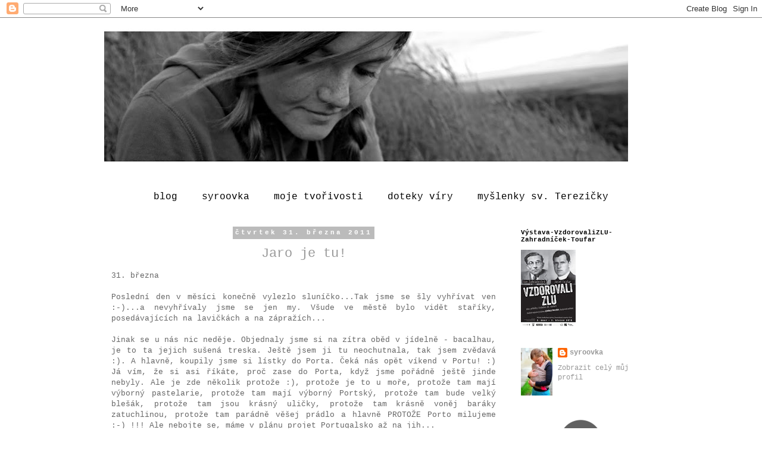

--- FILE ---
content_type: text/html; charset=UTF-8
request_url: https://syroovka.blogspot.com/2011/03/
body_size: 31603
content:
<!DOCTYPE html>
<html class='v2' dir='ltr' lang='cs'>
<head>
<link href='https://www.blogger.com/static/v1/widgets/335934321-css_bundle_v2.css' rel='stylesheet' type='text/css'/>
<meta content='width=1100' name='viewport'/>
<meta content='text/html; charset=UTF-8' http-equiv='Content-Type'/>
<meta content='blogger' name='generator'/>
<link href='https://syroovka.blogspot.com/favicon.ico' rel='icon' type='image/x-icon'/>
<link href='http://syroovka.blogspot.com/2011/03/' rel='canonical'/>
<link rel="alternate" type="application/atom+xml" title="syroovka - Atom" href="https://syroovka.blogspot.com/feeds/posts/default" />
<link rel="alternate" type="application/rss+xml" title="syroovka - RSS" href="https://syroovka.blogspot.com/feeds/posts/default?alt=rss" />
<link rel="service.post" type="application/atom+xml" title="syroovka - Atom" href="https://www.blogger.com/feeds/3632442725037091769/posts/default" />
<!--Can't find substitution for tag [blog.ieCssRetrofitLinks]-->
<meta content='http://syroovka.blogspot.com/2011/03/' property='og:url'/>
<meta content='syroovka' property='og:title'/>
<meta content='' property='og:description'/>
<title>syroovka: března 2011</title>
<style id='page-skin-1' type='text/css'><!--
/*
-----------------------------------------------
Blogger Template Style
Name:     Simple
Designer: Josh Peterson
URL:      www.noaesthetic.com
----------------------------------------------- */
/* Variable definitions
====================
<Variable name="keycolor" description="Main Color" type="color" default="#66bbdd"/>
<Group description="Page Text" selector="body">
<Variable name="body.font" description="Font" type="font"
default="normal normal 12px Arial, Tahoma, Helvetica, FreeSans, sans-serif"/>
<Variable name="body.text.color" description="Text Color" type="color" default="#222222"/>
</Group>
<Group description="Backgrounds" selector=".body-fauxcolumns-outer">
<Variable name="body.background.color" description="Outer Background" type="color" default="#66bbdd"/>
<Variable name="content.background.color" description="Main Background" type="color" default="#ffffff"/>
<Variable name="header.background.color" description="Header Background" type="color" default="transparent"/>
</Group>
<Group description="Links" selector=".main-outer">
<Variable name="link.color" description="Link Color" type="color" default="#2288bb"/>
<Variable name="link.visited.color" description="Visited Color" type="color" default="#888888"/>
<Variable name="link.hover.color" description="Hover Color" type="color" default="#33aaff"/>
</Group>
<Group description="Blog Title" selector=".header h1">
<Variable name="header.font" description="Font" type="font"
default="normal normal 60px Arial, Tahoma, Helvetica, FreeSans, sans-serif"/>
<Variable name="header.text.color" description="Title Color" type="color" default="#3399bb" />
</Group>
<Group description="Blog Description" selector=".header .description">
<Variable name="description.text.color" description="Description Color" type="color"
default="#777777" />
</Group>
<Group description="Tabs Text" selector=".tabs-inner .widget li a">
<Variable name="tabs.font" description="Font" type="font"
default="normal normal 14px Arial, Tahoma, Helvetica, FreeSans, sans-serif"/>
<Variable name="tabs.text.color" description="Text Color" type="color" default="#999999"/>
<Variable name="tabs.selected.text.color" description="Selected Color" type="color" default="#000000"/>
</Group>
<Group description="Tabs Background" selector=".tabs-outer .PageList">
<Variable name="tabs.background.color" description="Background Color" type="color" default="#f5f5f5"/>
<Variable name="tabs.selected.background.color" description="Selected Color" type="color" default="#eeeeee"/>
</Group>
<Group description="Post Title" selector="h3.post-title, .comments h4">
<Variable name="post.title.font" description="Font" type="font"
default="normal normal 22px Arial, Tahoma, Helvetica, FreeSans, sans-serif"/>
</Group>
<Group description="Date Header" selector=".date-header">
<Variable name="date.header.color" description="Text Color" type="color"
default="#666666"/>
<Variable name="date.header.background.color" description="Background Color" type="color"
default="transparent"/>
</Group>
<Group description="Post Footer" selector=".post-footer">
<Variable name="post.footer.text.color" description="Text Color" type="color" default="#666666"/>
<Variable name="post.footer.background.color" description="Background Color" type="color"
default="#f9f9f9"/>
<Variable name="post.footer.border.color" description="Shadow Color" type="color" default="#eeeeee"/>
</Group>
<Group description="Gadgets" selector="h2">
<Variable name="widget.title.font" description="Title Font" type="font"
default="normal bold 11px Arial, Tahoma, Helvetica, FreeSans, sans-serif"/>
<Variable name="widget.title.text.color" description="Title Color" type="color" default="#000000"/>
<Variable name="widget.alternate.text.color" description="Alternate Color" type="color" default="#999999"/>
</Group>
<Group description="Images" selector=".main-inner">
<Variable name="image.background.color" description="Background Color" type="color" default="#ffffff"/>
<Variable name="image.border.color" description="Border Color" type="color" default="#eeeeee"/>
<Variable name="image.text.color" description="Caption Text Color" type="color" default="#666666"/>
</Group>
<Group description="Accents" selector=".content-inner">
<Variable name="body.rule.color" description="Separator Line Color" type="color" default="#eeeeee"/>
<Variable name="tabs.border.color" description="Tabs Border Color" type="color" default="transparent"/>
</Group>
<Variable name="body.background" description="Body Background" type="background"
color="#ffffff" default="$(color) none repeat scroll top left"/>
<Variable name="body.background.override" description="Body Background Override" type="string" default=""/>
<Variable name="body.background.gradient.cap" description="Body Gradient Cap" type="url"
default="url(//www.blogblog.com/1kt/simple/gradients_light.png)"/>
<Variable name="body.background.gradient.tile" description="Body Gradient Tile" type="url"
default="url(//www.blogblog.com/1kt/simple/body_gradient_tile_light.png)"/>
<Variable name="content.background.color.selector" description="Content Background Color Selector" type="string" default=".content-inner"/>
<Variable name="content.padding" description="Content Padding" type="length" default="10px"/>
<Variable name="content.padding.horizontal" description="Content Horizontal Padding" type="length" default="10px"/>
<Variable name="content.shadow.spread" description="Content Shadow Spread" type="length" default="40px"/>
<Variable name="content.shadow.spread.webkit" description="Content Shadow Spread (WebKit)" type="length" default="5px"/>
<Variable name="content.shadow.spread.ie" description="Content Shadow Spread (IE)" type="length" default="10px"/>
<Variable name="main.border.width" description="Main Border Width" type="length" default="0"/>
<Variable name="header.background.gradient" description="Header Gradient" type="url" default="none"/>
<Variable name="header.shadow.offset.left" description="Header Shadow Offset Left" type="length" default="-1px"/>
<Variable name="header.shadow.offset.top" description="Header Shadow Offset Top" type="length" default="-1px"/>
<Variable name="header.shadow.spread" description="Header Shadow Spread" type="length" default="1px"/>
<Variable name="header.padding" description="Header Padding" type="length" default="30px"/>
<Variable name="header.border.size" description="Header Border Size" type="length" default="1px"/>
<Variable name="header.bottom.border.size" description="Header Bottom Border Size" type="length" default="1px"/>
<Variable name="header.border.horizontalsize" description="Header Horizontal Border Size" type="length" default="0"/>
<Variable name="description.text.size" description="Description Text Size" type="string" default="140%"/>
<Variable name="tabs.margin.top" description="Tabs Margin Top" type="length" default="0" />
<Variable name="tabs.margin.side" description="Tabs Side Margin" type="length" default="30px" />
<Variable name="tabs.background.gradient" description="Tabs Background Gradient" type="url"
default="url(//www.blogblog.com/1kt/simple/gradients_light.png)"/>
<Variable name="tabs.border.width" description="Tabs Border Width" type="length" default="1px"/>
<Variable name="tabs.bevel.border.width" description="Tabs Bevel Border Width" type="length" default="1px"/>
<Variable name="date.header.padding" description="Date Header Padding" type="string" default="inherit"/>
<Variable name="date.header.letterspacing" description="Date Header Letter Spacing" type="string" default="inherit"/>
<Variable name="date.header.margin" description="Date Header Margin" type="string" default="inherit"/>
<Variable name="post.margin.bottom" description="Post Bottom Margin" type="length" default="25px"/>
<Variable name="image.border.small.size" description="Image Border Small Size" type="length" default="2px"/>
<Variable name="image.border.large.size" description="Image Border Large Size" type="length" default="5px"/>
<Variable name="page.width.selector" description="Page Width Selector" type="string" default=".region-inner"/>
<Variable name="page.width" description="Page Width" type="string" default="auto"/>
<Variable name="main.section.margin" description="Main Section Margin" type="length" default="15px"/>
<Variable name="main.padding" description="Main Padding" type="length" default="15px"/>
<Variable name="main.padding.top" description="Main Padding Top" type="length" default="30px"/>
<Variable name="main.padding.bottom" description="Main Padding Bottom" type="length" default="30px"/>
<Variable name="paging.background"
color="#ffffff"
description="Background of blog paging area" type="background"
default="transparent none no-repeat scroll top center"/>
<Variable name="footer.bevel" description="Bevel border length of footer" type="length" default="0"/>
<Variable name="mobile.background.overlay" description="Mobile Background Overlay" type="string"
default="transparent none repeat scroll top left"/>
<Variable name="mobile.background.size" description="Mobile Background Size" type="string" default="auto"/>
<Variable name="mobile.button.color" description="Mobile Button Color" type="color" default="#ffffff" />
<Variable name="startSide" description="Side where text starts in blog language" type="automatic" default="left"/>
<Variable name="endSide" description="Side where text ends in blog language" type="automatic" default="right"/>
*/
/* Content
----------------------------------------------- */
body {
font: normal normal 12px 'Courier New', Courier, FreeMono, monospace;
color: #666666;
background: #ffffff none repeat scroll top left;
padding: 0 0 0 0;
}
html body .region-inner {
min-width: 0;
max-width: 100%;
width: auto;
}
a:link {
text-decoration:none;
color: #999999;
}
a:visited {
text-decoration:none;
color: #888888;
}
a:hover {
text-decoration:underline;
color: #000000;
}
.body-fauxcolumn-outer .fauxcolumn-inner {
background: transparent none repeat scroll top left;
_background-image: none;
}
.body-fauxcolumn-outer .cap-top {
position: absolute;
z-index: 1;
height: 400px;
width: 100%;
background: #ffffff none repeat scroll top left;
}
.body-fauxcolumn-outer .cap-top .cap-left {
width: 100%;
background: transparent none repeat-x scroll top left;
_background-image: none;
}
.content-outer {
-moz-box-shadow: 0 0 0 rgba(0, 0, 0, .15);
-webkit-box-shadow: 0 0 0 rgba(0, 0, 0, .15);
-goog-ms-box-shadow: 0 0 0 #333333;
box-shadow: 0 0 0 rgba(0, 0, 0, .15);
margin-bottom: 1px;
}
.content-inner {
padding: 10px 40px;
}
.content-inner {
background-color: #ffffff;
}
/* Header
----------------------------------------------- */
.header-outer {
background: transparent none repeat-x scroll 0 -400px;
_background-image: none;
}
.Header h1 {
font: normal normal 40px 'Courier New', Courier, FreeMono, monospace;
color: #000000;
text-shadow: 0 0 0 rgba(0, 0, 0, .2);
}
.Header h1 a {
color: #000000;
}
.Header .description {
font-size: 18px;
color: #000000;
}
.header-inner .Header .titlewrapper {
padding: 22px 0;
}
.header-inner .Header .descriptionwrapper {
padding: 0 0;
}
/* Tabs
----------------------------------------------- */
.tabs-inner .section:first-child {
border-top: 0 solid transparent;
}
.tabs-inner .section:first-child ul {
margin-top: -1px;
border-top: 1px solid transparent;
border-left: 1px solid transparent;
border-right: 1px solid transparent;
}
.tabs-inner .widget ul {
background: #ffffff none repeat-x scroll 0 -800px;
_background-image: none;
border-bottom: 1px solid transparent;
margin-top: 0;
margin-left: -30px;
margin-right: -30px;
}
.tabs-inner .widget li a {
display: inline-block;
padding: .6em 1em;
font: normal normal 16px 'Courier New', Courier, FreeMono, monospace;
color: #000000;
border-left: 1px solid #ffffff;
border-right: 1px solid transparent;
}
.tabs-inner .widget li:first-child a {
border-left: none;
}
.tabs-inner .widget li.selected a, .tabs-inner .widget li a:hover {
color: #000000;
background-color: #999999;
text-decoration: none;
}
/* Columns
----------------------------------------------- */
.main-outer {
border-top: 0 solid transparent;
}
.fauxcolumn-left-outer .fauxcolumn-inner {
border-right: 1px solid transparent;
}
.fauxcolumn-right-outer .fauxcolumn-inner {
border-left: 1px solid transparent;
}
/* Headings
----------------------------------------------- */
h2 {
margin: 0 0 1em 0;
font: normal bold 11px 'Courier New', Courier, FreeMono, monospace;
color: #000000;
}
/* Widgets
----------------------------------------------- */
.widget .zippy {
color: #999999;
text-shadow: 2px 2px 1px rgba(0, 0, 0, .1);
}
.widget .popular-posts ul {
list-style: none;
}
/* Posts
----------------------------------------------- */
.date-header span {
background-color: #bbbbbb;
color: #ffffff;
padding: 0.4em;
letter-spacing: 3px;
margin: inherit;
}
.main-inner {
padding-top: 35px;
padding-bottom: 65px;
}
.main-inner .column-center-inner {
padding: 0 0;
}
.main-inner .column-center-inner .section {
margin: 0 1em;
}
.post {
margin: 0 0 45px 0;
}
h3.post-title, .comments h4 {
font: normal normal 22px 'Courier New', Courier, FreeMono, monospace;
margin: .75em 0 0;
}
.post-body {
font-size: 110%;
line-height: 1.4;
position: relative;
}
.post-body img, .post-body .tr-caption-container {
padding: 5px;
}
.post-body .tr-caption-container {
color: #666666;
}
.post-body .tr-caption-container img {
padding: 0;
background: transparent;
border: none;
-moz-box-shadow: 0 0 0 rgba(0, 0, 0, .1);
-webkit-box-shadow: 0 0 0 rgba(0, 0, 0, .1);
box-shadow: 0 0 0 rgba(0, 0, 0, .1);
}
.post-header {
margin: 0 0 1.5em;
line-height: 1.6;
font-size: 90%;
}
.post-footer {
margin: 20px -2px 0;
padding: 5px 10px;
color: #666666;
background-color: #eeeeee;
border-bottom: 1px solid #eeeeee;
line-height: 1.6;
font-size: 90%;
}
#comments .comment-author {
padding-top: 1.5em;
border-top: 1px solid transparent;
background-position: 0 1.5em;
}
#comments .comment-author:first-child {
padding-top: 0;
border-top: none;
}
.avatar-image-container {
margin: .2em 0 0;
}
#comments .avatar-image-container img {
border: 1px solid #eeeeee;
}
/* Comments
----------------------------------------------- */
.comments .comments-content .icon.blog-author {
background-repeat: no-repeat;
background-image: url([data-uri]);
}
.comments .comments-content .loadmore a {
border-top: 1px solid #999999;
border-bottom: 1px solid #999999;
}
.comments .comment-thread.inline-thread {
background-color: #eeeeee;
}
.comments .continue {
border-top: 2px solid #999999;
}
/* Accents
---------------------------------------------- */
.section-columns td.columns-cell {
border-left: 1px solid transparent;
}
.blog-pager {
background: transparent url(//www.blogblog.com/1kt/simple/paging_dot.png) repeat-x scroll top center;
}
.blog-pager-older-link, .home-link,
.blog-pager-newer-link {
background-color: #ffffff;
padding: 5px;
}
.footer-outer {
border-top: 1px dashed #bbbbbb;
}
/* Mobile
----------------------------------------------- */
body.mobile  {
background-size: auto;
}
.mobile .body-fauxcolumn-outer {
background: transparent none repeat scroll top left;
}
.mobile .body-fauxcolumn-outer .cap-top {
background-size: 100% auto;
}
.mobile .content-outer {
-webkit-box-shadow: 0 0 3px rgba(0, 0, 0, .15);
box-shadow: 0 0 3px rgba(0, 0, 0, .15);
}
body.mobile .AdSense {
margin: 0 -0;
}
.mobile .tabs-inner .widget ul {
margin-left: 0;
margin-right: 0;
}
.mobile .post {
margin: 0;
}
.mobile .main-inner .column-center-inner .section {
margin: 0;
}
.mobile .date-header span {
padding: 0.1em 10px;
margin: 0 -10px;
}
.mobile h3.post-title {
margin: 0;
}
.mobile .blog-pager {
background: transparent none no-repeat scroll top center;
}
.mobile .footer-outer {
border-top: none;
}
.mobile .main-inner, .mobile .footer-inner {
background-color: #ffffff;
}
.mobile-index-contents {
color: #666666;
}
.mobile-link-button {
background-color: #999999;
}
.mobile-link-button a:link, .mobile-link-button a:visited {
color: #ffffff;
}
.mobile .tabs-inner .section:first-child {
border-top: none;
}
.mobile .tabs-inner .PageList .widget-content {
background-color: #999999;
color: #000000;
border-top: 1px solid transparent;
border-bottom: 1px solid transparent;
}
.mobile .tabs-inner .PageList .widget-content .pagelist-arrow {
border-left: 1px solid transparent;
}
h3.post-title { text-align:center; }.date-header {text-align:center;}
.PageList {text-align:center !important;} .PageList li
{display:inline !important; float:none !important;}
--></style>
<style id='template-skin-1' type='text/css'><!--
body {
min-width: 1010px;
}
.content-outer, .content-fauxcolumn-outer, .region-inner {
min-width: 1010px;
max-width: 1010px;
_width: 1010px;
}
.main-inner .columns {
padding-left: 0;
padding-right: 260px;
}
.main-inner .fauxcolumn-center-outer {
left: 0;
right: 260px;
/* IE6 does not respect left and right together */
_width: expression(this.parentNode.offsetWidth -
parseInt("0") -
parseInt("260px") + 'px');
}
.main-inner .fauxcolumn-left-outer {
width: 0;
}
.main-inner .fauxcolumn-right-outer {
width: 260px;
}
.main-inner .column-left-outer {
width: 0;
right: 100%;
margin-left: -0;
}
.main-inner .column-right-outer {
width: 260px;
margin-right: -260px;
}
#layout {
min-width: 0;
}
#layout .content-outer {
min-width: 0;
width: 800px;
}
#layout .region-inner {
min-width: 0;
width: auto;
}
body#layout div.add_widget {
padding: 8px;
}
body#layout div.add_widget a {
margin-left: 32px;
}
--></style>
<link href='https://www.blogger.com/dyn-css/authorization.css?targetBlogID=3632442725037091769&amp;zx=d12bb5d3-2816-454d-a369-40b51a47b164' media='none' onload='if(media!=&#39;all&#39;)media=&#39;all&#39;' rel='stylesheet'/><noscript><link href='https://www.blogger.com/dyn-css/authorization.css?targetBlogID=3632442725037091769&amp;zx=d12bb5d3-2816-454d-a369-40b51a47b164' rel='stylesheet'/></noscript>
<meta name='google-adsense-platform-account' content='ca-host-pub-1556223355139109'/>
<meta name='google-adsense-platform-domain' content='blogspot.com'/>

</head>
<body class='loading'>
<div class='navbar section' id='navbar' name='Navigační lišta'><div class='widget Navbar' data-version='1' id='Navbar1'><script type="text/javascript">
    function setAttributeOnload(object, attribute, val) {
      if(window.addEventListener) {
        window.addEventListener('load',
          function(){ object[attribute] = val; }, false);
      } else {
        window.attachEvent('onload', function(){ object[attribute] = val; });
      }
    }
  </script>
<div id="navbar-iframe-container"></div>
<script type="text/javascript" src="https://apis.google.com/js/platform.js"></script>
<script type="text/javascript">
      gapi.load("gapi.iframes:gapi.iframes.style.bubble", function() {
        if (gapi.iframes && gapi.iframes.getContext) {
          gapi.iframes.getContext().openChild({
              url: 'https://www.blogger.com/navbar/3632442725037091769?origin\x3dhttps://syroovka.blogspot.com',
              where: document.getElementById("navbar-iframe-container"),
              id: "navbar-iframe"
          });
        }
      });
    </script><script type="text/javascript">
(function() {
var script = document.createElement('script');
script.type = 'text/javascript';
script.src = '//pagead2.googlesyndication.com/pagead/js/google_top_exp.js';
var head = document.getElementsByTagName('head')[0];
if (head) {
head.appendChild(script);
}})();
</script>
</div></div>
<div class='body-fauxcolumns'>
<div class='fauxcolumn-outer body-fauxcolumn-outer'>
<div class='cap-top'>
<div class='cap-left'></div>
<div class='cap-right'></div>
</div>
<div class='fauxborder-left'>
<div class='fauxborder-right'></div>
<div class='fauxcolumn-inner'>
</div>
</div>
<div class='cap-bottom'>
<div class='cap-left'></div>
<div class='cap-right'></div>
</div>
</div>
</div>
<div class='content'>
<div class='content-fauxcolumns'>
<div class='fauxcolumn-outer content-fauxcolumn-outer'>
<div class='cap-top'>
<div class='cap-left'></div>
<div class='cap-right'></div>
</div>
<div class='fauxborder-left'>
<div class='fauxborder-right'></div>
<div class='fauxcolumn-inner'>
</div>
</div>
<div class='cap-bottom'>
<div class='cap-left'></div>
<div class='cap-right'></div>
</div>
</div>
</div>
<div class='content-outer'>
<div class='content-cap-top cap-top'>
<div class='cap-left'></div>
<div class='cap-right'></div>
</div>
<div class='fauxborder-left content-fauxborder-left'>
<div class='fauxborder-right content-fauxborder-right'></div>
<div class='content-inner'>
<header>
<div class='header-outer'>
<div class='header-cap-top cap-top'>
<div class='cap-left'></div>
<div class='cap-right'></div>
</div>
<div class='fauxborder-left header-fauxborder-left'>
<div class='fauxborder-right header-fauxborder-right'></div>
<div class='region-inner header-inner'>
<div class='header section' id='header' name='Záhlaví'><div class='widget Header' data-version='1' id='Header1'>
<div id='header-inner'>
<a href='https://syroovka.blogspot.com/' style='display: block'>
<img alt='syroovka' height='272px; ' id='Header1_headerimg' src='https://blogger.googleusercontent.com/img/b/R29vZ2xl/AVvXsEg8GjSAj5GbHGIChn9GOdssy0LqojGEasBqLd0WG9YhJtmzRQM2-ea4fwGY-8uK1V9HnzyAORk4w60hWgLnhDxULqaMMXXOmRvfUF9DFpdUmnDu93E4eXdKWU6cfBxbVQhpWjFNVa-9Nx0/s880-r/DSC_0570cbc.jpg' style='display: block' width='880px; '/>
</a>
</div>
</div></div>
</div>
</div>
<div class='header-cap-bottom cap-bottom'>
<div class='cap-left'></div>
<div class='cap-right'></div>
</div>
</div>
</header>
<div class='tabs-outer'>
<div class='tabs-cap-top cap-top'>
<div class='cap-left'></div>
<div class='cap-right'></div>
</div>
<div class='fauxborder-left tabs-fauxborder-left'>
<div class='fauxborder-right tabs-fauxborder-right'></div>
<div class='region-inner tabs-inner'>
<div class='tabs section' id='crosscol' name='Napříč-všemi-sloupci'><div class='widget PageList' data-version='1' id='PageList1'>
<h2>Stránky</h2>
<div class='widget-content'>
<ul>
<li>
<a href='https://syroovka.blogspot.com/'>blog</a>
</li>
<li>
<a href='https://syroovka.blogspot.com/p/blog-page_3966.html'>syroovka</a>
</li>
<li>
<a href='http://syroovka.blogspot.cz/search/label/...tvo%C5%99%C3%ADm'>moje tvořivosti</a>
</li>
<li>
<a href='http://syroovka.blogspot.cz/search/label/...doteky%20v%C3%ADry'>doteky víry</a>
</li>
<li>
<a href='http://terezicka.blogspot.cz'>myšlenky sv. Terezičky</a>
</li>
</ul>
<div class='clear'></div>
</div>
</div></div>
<div class='tabs no-items section' id='crosscol-overflow' name='Cross-Column 2'></div>
</div>
</div>
<div class='tabs-cap-bottom cap-bottom'>
<div class='cap-left'></div>
<div class='cap-right'></div>
</div>
</div>
<div class='main-outer'>
<div class='main-cap-top cap-top'>
<div class='cap-left'></div>
<div class='cap-right'></div>
</div>
<div class='fauxborder-left main-fauxborder-left'>
<div class='fauxborder-right main-fauxborder-right'></div>
<div class='region-inner main-inner'>
<div class='columns fauxcolumns'>
<div class='fauxcolumn-outer fauxcolumn-center-outer'>
<div class='cap-top'>
<div class='cap-left'></div>
<div class='cap-right'></div>
</div>
<div class='fauxborder-left'>
<div class='fauxborder-right'></div>
<div class='fauxcolumn-inner'>
</div>
</div>
<div class='cap-bottom'>
<div class='cap-left'></div>
<div class='cap-right'></div>
</div>
</div>
<div class='fauxcolumn-outer fauxcolumn-left-outer'>
<div class='cap-top'>
<div class='cap-left'></div>
<div class='cap-right'></div>
</div>
<div class='fauxborder-left'>
<div class='fauxborder-right'></div>
<div class='fauxcolumn-inner'>
</div>
</div>
<div class='cap-bottom'>
<div class='cap-left'></div>
<div class='cap-right'></div>
</div>
</div>
<div class='fauxcolumn-outer fauxcolumn-right-outer'>
<div class='cap-top'>
<div class='cap-left'></div>
<div class='cap-right'></div>
</div>
<div class='fauxborder-left'>
<div class='fauxborder-right'></div>
<div class='fauxcolumn-inner'>
</div>
</div>
<div class='cap-bottom'>
<div class='cap-left'></div>
<div class='cap-right'></div>
</div>
</div>
<!-- corrects IE6 width calculation -->
<div class='columns-inner'>
<div class='column-center-outer'>
<div class='column-center-inner'>
<div class='main section' id='main' name='Hlavní'><div class='widget Blog' data-version='1' id='Blog1'>
<div class='blog-posts hfeed'>

          <div class="date-outer">
        
<h2 class='date-header'><span>čtvrtek 31. března 2011</span></h2>

          <div class="date-posts">
        
<div class='post-outer'>
<div class='post hentry' itemprop='blogPost' itemscope='itemscope' itemtype='http://schema.org/BlogPosting'>
<meta content='https://blogger.googleusercontent.com/img/b/R29vZ2xl/AVvXsEgkhAV2Z38sV75zuydk67fQzoDvxvRC7BgGfp0gX2R3EJcq_A0-wUCIQWObWlrAYFSAtaIIggFOE-pC8SWMy5kGMgZlTY1NEvuILmO4XseaXhpu4wO6U-RPHq4zJODx_yLG5mYGxKD84HQo/s640/DSC_4333.JPG' itemprop='image_url'/>
<meta content='3632442725037091769' itemprop='blogId'/>
<meta content='712984006928749774' itemprop='postId'/>
<a name='712984006928749774'></a>
<h3 class='post-title entry-title' itemprop='name'>
<a href='https://syroovka.blogspot.com/2011/03/jaro-je-tu.html'>Jaro je tu!</a>
</h3>
<div class='post-header'>
<div class='post-header-line-1'></div>
</div>
<div class='post-body entry-content' id='post-body-712984006928749774' itemprop='description articleBody'>
<div style="text-align: justify;">
31. března</div>
<div style="text-align: justify;">
<br /></div>
<div style="text-align: justify;">
Poslední den v měsíci konečně vylezlo sluníčko...Tak jsme se šly vyhřívat ven :-)...a nevyhřívaly jsme se jen my. Všude ve městě bylo vidět staříky, posedávajících na lavičkách a na zápražích...</div>
<div style="text-align: justify;">
<br /></div>
<div style="text-align: justify;">
Jinak se u nás nic neděje. Objednaly jsme si na zítra oběd v jídelně - bacalhau, je to ta jejich sušená treska. Ještě jsem ji tu neochutnala, tak jsem zvědavá :). A hlavně, koupily jsme si lístky do Porta. Čeká nás opět víkend v Portu! :) Já vím, že si asi říkáte, proč zase do Porta, když jsme pořádně ještě jinde nebyly. Ale je zde několik protože :), protože je to u moře, protože tam mají výborný pastelarie, protože tam mají výborný Portský, protože tam bude velký blešák, protože tam jsou krásný uličky,&nbsp;protože tam krásně voněj baráky zatuchlinou, protože tam parádně&nbsp;věšej prádlo&nbsp;a hlavně PROTOŽE Porto milujeme :-) !!! Ale nebojte se, máme v plánu projet Portugalsko až na jih...</div>
<div style="text-align: justify;">
<br /></div>
<div class="separator" style="clear: both; text-align: justify;">
<a href="https://blogger.googleusercontent.com/img/b/R29vZ2xl/AVvXsEgkhAV2Z38sV75zuydk67fQzoDvxvRC7BgGfp0gX2R3EJcq_A0-wUCIQWObWlrAYFSAtaIIggFOE-pC8SWMy5kGMgZlTY1NEvuILmO4XseaXhpu4wO6U-RPHq4zJODx_yLG5mYGxKD84HQo/s1600/DSC_4333.JPG" imageanchor="1" style="margin-left: 1em; margin-right: 1em;"><img border="0" height="424" r6="true" src="https://blogger.googleusercontent.com/img/b/R29vZ2xl/AVvXsEgkhAV2Z38sV75zuydk67fQzoDvxvRC7BgGfp0gX2R3EJcq_A0-wUCIQWObWlrAYFSAtaIIggFOE-pC8SWMy5kGMgZlTY1NEvuILmO4XseaXhpu4wO6U-RPHq4zJODx_yLG5mYGxKD84HQo/s640/DSC_4333.JPG" width="640" /></a></div>
<div class="separator" style="clear: both; text-align: justify;">
<a href="https://blogger.googleusercontent.com/img/b/R29vZ2xl/AVvXsEjVdBfUvz_gbiNdaY3oP0GrLkBmgW0YxIqPZ0czfB6y9DUic005_4ToQVrk9y1PACF2HDoEobILWGcZ98vt2WjzasZl9fZN-AbktDcOy7jcrYxZpdFTZDQNDhx1g8vdZnmEd3ga3lcsQStU/s1600/DSC_4335.JPG" imageanchor="1" style="margin-left: 1em; margin-right: 1em;"><img border="0" height="424" r6="true" src="https://blogger.googleusercontent.com/img/b/R29vZ2xl/AVvXsEjVdBfUvz_gbiNdaY3oP0GrLkBmgW0YxIqPZ0czfB6y9DUic005_4ToQVrk9y1PACF2HDoEobILWGcZ98vt2WjzasZl9fZN-AbktDcOy7jcrYxZpdFTZDQNDhx1g8vdZnmEd3ga3lcsQStU/s640/DSC_4335.JPG" width="640" /></a></div>
<div class="separator" style="clear: both; text-align: justify;">
<a href="https://blogger.googleusercontent.com/img/b/R29vZ2xl/AVvXsEiWmRoEEAfLfHmFC0GhWsoyWBbhqG61LDivEepENZ4nbXSYuD6p-YANvRoPjAGI36jIFsResYvQ_ZCP6M5nS3oI5D2i2WXZ4eeBhyphenhyphen933vqVUUA3-NgBdPtaSBlFDfhWJb-piJ2gwUU59vDv/s1600/DSC_4339.JPG" imageanchor="1" style="margin-left: 1em; margin-right: 1em;"><img border="0" height="424" r6="true" src="https://blogger.googleusercontent.com/img/b/R29vZ2xl/AVvXsEiWmRoEEAfLfHmFC0GhWsoyWBbhqG61LDivEepENZ4nbXSYuD6p-YANvRoPjAGI36jIFsResYvQ_ZCP6M5nS3oI5D2i2WXZ4eeBhyphenhyphen933vqVUUA3-NgBdPtaSBlFDfhWJb-piJ2gwUU59vDv/s640/DSC_4339.JPG" width="640" /></a></div>
<div style="text-align: justify;">
&nbsp; ...dokonce už otevírají i velké dveře do kostelů, aby tam proudil teplý vzduch :-), ještě nedávno byly zavřené a bylo možné použít jen malé postranní dveře...</div>
<div style="text-align: justify;">
<br /></div>
<div style="text-align: justify;">
Prošly jsme se podél řeky až za Bragancu. Olivový háje jsou krásný......</div>
<div style="text-align: justify;">
<br /></div>
<div class="separator" style="clear: both; text-align: justify;">
</div>
<div class="separator" style="clear: both; text-align: justify;">
<a href="https://blogger.googleusercontent.com/img/b/R29vZ2xl/AVvXsEjD_bxruUP2N2Sgi5reEp1jMfGfmU7AOW58VLupTdOHeD_awtba7O9aXn_Hwdf8qY8OP3EcKsfJMy7xgxBlIkgJXDfK_d63ZsWFV71hh_C_9f2iBX7DeCHgfw7GpFb_8LjOwdYxPaBQDAYp/s1600/DSC_4351.JPG" imageanchor="1" style="margin-left: 1em; margin-right: 1em;"><img border="0" height="424" r6="true" src="https://blogger.googleusercontent.com/img/b/R29vZ2xl/AVvXsEjD_bxruUP2N2Sgi5reEp1jMfGfmU7AOW58VLupTdOHeD_awtba7O9aXn_Hwdf8qY8OP3EcKsfJMy7xgxBlIkgJXDfK_d63ZsWFV71hh_C_9f2iBX7DeCHgfw7GpFb_8LjOwdYxPaBQDAYp/s640/DSC_4351.JPG" width="640" /></a></div>
<div class="separator" style="clear: both; text-align: justify;">
<a href="https://blogger.googleusercontent.com/img/b/R29vZ2xl/AVvXsEg7vqRRtGW1iYIoWQmMM9roQuQWkK5d2dgf8R3Ig_52SE5cuSOXYj3CYc1c2B4ds7OdboDsKXmW9jx-ZGpFsTwXO4tnaDpVX_YvULJFCtelV0YG7qENBaalarMn0Mv0I5YWs8asBupiL6d9/s1600/DSC_4352.JPG" imageanchor="1" style="margin-left: 1em; margin-right: 1em;"><img border="0" height="424" r6="true" src="https://blogger.googleusercontent.com/img/b/R29vZ2xl/AVvXsEg7vqRRtGW1iYIoWQmMM9roQuQWkK5d2dgf8R3Ig_52SE5cuSOXYj3CYc1c2B4ds7OdboDsKXmW9jx-ZGpFsTwXO4tnaDpVX_YvULJFCtelV0YG7qENBaalarMn0Mv0I5YWs8asBupiL6d9/s640/DSC_4352.JPG" width="640" /></a></div>
<div class="separator" style="clear: both; text-align: justify;">
<a href="https://blogger.googleusercontent.com/img/b/R29vZ2xl/AVvXsEiggt2CEfXI4Us8KOOq7mNDNIh4fITLfjRdJveRFZRjLrUXqcySlgxnqnCncQ1W1jqIMR-qsesHejDoCvMp4FD77lczSRcflPe80LM1xr7GmLSUn_GargbxgaBRqDe32MSYGNEpeoMOs2jQ/s1600/DSC_4357.JPG" imageanchor="1" style="margin-left: 1em; margin-right: 1em;"><img border="0" height="424" r6="true" src="https://blogger.googleusercontent.com/img/b/R29vZ2xl/AVvXsEiggt2CEfXI4Us8KOOq7mNDNIh4fITLfjRdJveRFZRjLrUXqcySlgxnqnCncQ1W1jqIMR-qsesHejDoCvMp4FD77lczSRcflPe80LM1xr7GmLSUn_GargbxgaBRqDe32MSYGNEpeoMOs2jQ/s640/DSC_4357.JPG" width="640" /></a></div>
<div class="separator" style="clear: both; text-align: justify;">
<a href="https://blogger.googleusercontent.com/img/b/R29vZ2xl/AVvXsEjpxsgisWjAqs0H-0_A5zdGNXbwBqra2BvZzgGBeyNYFzh-oNdVI69xSlnVpdlYXPTL4FtZbXxWdUFvMA3KGTzpKoDAJ9Bqvp0ASqaEghQT0uQo5ldrcO3Q7EgCWtUfO7QHPcfT-a_7XW7S/s1600/DSC_4365.JPG" imageanchor="1" style="margin-left: 1em; margin-right: 1em;"><img border="0" height="424" r6="true" src="https://blogger.googleusercontent.com/img/b/R29vZ2xl/AVvXsEjpxsgisWjAqs0H-0_A5zdGNXbwBqra2BvZzgGBeyNYFzh-oNdVI69xSlnVpdlYXPTL4FtZbXxWdUFvMA3KGTzpKoDAJ9Bqvp0ASqaEghQT0uQo5ldrcO3Q7EgCWtUfO7QHPcfT-a_7XW7S/s640/DSC_4365.JPG" width="640" /></a></div>
<div class="separator" style="clear: both; text-align: justify;">
<a href="https://blogger.googleusercontent.com/img/b/R29vZ2xl/AVvXsEhLhNqasaRmwNaMAs6EkNWvI8xMylvD-6AT6fZ0FegTjzVDF_yGDyFLlGDAJ6t5AHBd46ZyBxlUQ5w7Wo_56HB-m34ODjpjo0okvd0bHSC5vNZMPGkiSt_5xgMU1gwlIygXvk2Z0AqqX7sr/s1600/DSC_4375.JPG" imageanchor="1" style="margin-left: 1em; margin-right: 1em;"><img border="0" height="424" r6="true" src="https://blogger.googleusercontent.com/img/b/R29vZ2xl/AVvXsEhLhNqasaRmwNaMAs6EkNWvI8xMylvD-6AT6fZ0FegTjzVDF_yGDyFLlGDAJ6t5AHBd46ZyBxlUQ5w7Wo_56HB-m34ODjpjo0okvd0bHSC5vNZMPGkiSt_5xgMU1gwlIygXvk2Z0AqqX7sr/s640/DSC_4375.JPG" width="640" /></a></div>
<div style="text-align: justify;">
....podél řeky je nově vybudovaná turistická trasa - dřevěný most. </div>
<div style="text-align: justify;">
<br /></div>
<div class="separator" style="clear: both; text-align: justify;">
<a href="https://blogger.googleusercontent.com/img/b/R29vZ2xl/AVvXsEg5UNDTzyzNypKWlV2QgQbM7HZUSm4Jk_zWTJ7jVhyphenhyphen53jpaSXCxCbuy-X58gI6Oo1uRxqNw-Eigjjt3ruTJHHDHOYBn2Srf-sfytXLKHhVnA4H3vLN8kOLK-gFlgM8CK1q1GmHnNRezQifH/s1600/DSC_4376.JPG" imageanchor="1" style="margin-left: 1em; margin-right: 1em;"><img border="0" height="424" r6="true" src="https://blogger.googleusercontent.com/img/b/R29vZ2xl/AVvXsEg5UNDTzyzNypKWlV2QgQbM7HZUSm4Jk_zWTJ7jVhyphenhyphen53jpaSXCxCbuy-X58gI6Oo1uRxqNw-Eigjjt3ruTJHHDHOYBn2Srf-sfytXLKHhVnA4H3vLN8kOLK-gFlgM8CK1q1GmHnNRezQifH/s640/DSC_4376.JPG" width="640" /></a></div>
<div style="text-align: justify;">
...a obrovský chleba. Honza ho chtěl jednou vyzkoušet, myslel,&nbsp;že mu prodavačka řekla, že stojí 3 Eura, ale stál nakonec 13!!! A prý nebyl nic extra, i když uvnitř je slanina. Ale nechápu, co je na něm tak drahýho...</div>
<div style='clear: both;'></div>
</div>
<div class='post-footer'>
<div class='post-footer-line post-footer-line-1'><span class='post-author vcard'>
Vystavila
<span class='fn' itemprop='author' itemscope='itemscope' itemtype='http://schema.org/Person'>
<meta content='https://www.blogger.com/profile/10997648791798196902' itemprop='url'/>
<a class='g-profile' href='https://www.blogger.com/profile/10997648791798196902' rel='author' title='author profile'>
<span itemprop='name'>syroovka</span>
</a>
</span>
</span>
<span class='post-timestamp'>
</span>
<span class='post-comment-link'>
<a class='comment-link' href='https://syroovka.blogspot.com/2011/03/jaro-je-tu.html#comment-form' onclick=''>
Žádné komentáře:
  </a>
</span>
<span class='post-icons'>
<span class='item-control blog-admin pid-2012452193'>
<a href='https://www.blogger.com/post-edit.g?blogID=3632442725037091769&postID=712984006928749774&from=pencil' title='Upravit příspěvek'>
<img alt='' class='icon-action' height='18' src='https://resources.blogblog.com/img/icon18_edit_allbkg.gif' width='18'/>
</a>
</span>
</span>
</div>
<div class='post-footer-line post-footer-line-2'><span class='post-labels'>
Štítky:
<a href='https://syroovka.blogspot.com/search/label/Bragan%C3%A7a' rel='tag'>Bragança</a>,
<a href='https://syroovka.blogspot.com/search/label/Portugalsko' rel='tag'>Portugalsko</a>
</span>
</div>
<div class='post-footer-line post-footer-line-3'></div>
</div>
</div>
</div>

          </div></div>
        

          <div class="date-outer">
        
<h2 class='date-header'><span>středa 30. března 2011</span></h2>

          <div class="date-posts">
        
<div class='post-outer'>
<div class='post hentry' itemprop='blogPost' itemscope='itemscope' itemtype='http://schema.org/BlogPosting'>
<meta content='https://blogger.googleusercontent.com/img/b/R29vZ2xl/AVvXsEiyABAESSvYGbHZf8LxbizFwHioEUY2j87zE6PwWX6TErrl669Vj4ifIcDtxdJ2UglxUsBFtt0FOtnKnjMC1fCijEp_AQLvXmQMSdMlV2Ma71brQEAWso-fvPgRtHf6XerJecNnDrmkHVPf/s640/aba.jpg' itemprop='image_url'/>
<meta content='3632442725037091769' itemprop='blogId'/>
<meta content='3231750883557415926' itemprop='postId'/>
<a name='3231750883557415926'></a>
<h3 class='post-title entry-title' itemprop='name'>
<a href='https://syroovka.blogspot.com/2011/03/charabanada.html'>Charabanada!!!</a>
</h3>
<div class='post-header'>
<div class='post-header-line-1'></div>
</div>
<div class='post-body entry-content' id='post-body-3231750883557415926' itemprop='description articleBody'>
<div style="text-align: justify;">
</div>
<div style="text-align: justify;">
..Včera jsem byla prase :)..a Evička taky :)...kdejaký Čech by nás zavrhl. Já sebe&nbsp;jako pivař též&nbsp;:)!</div>
<div style="text-align: justify;">
<br /></div>
<div style="text-align: justify;">
Protože jsme celý den nejedly, tak jsem si po Portugalštině, v půl 11 večer, zašly na toast do "šiša baru". A k pití jsme si objednaly Charabanadu, což je jejich typický mix&nbsp;- pivo, víno, sprite a cukr!! Neodsuzujte&nbsp;nás :). Musely jsme to přece vyzkoušet. Ale je to fakt dobrý! Velký litrový džbánek za 3 Eura.</div>
<div style="text-align: justify;">
Jen jsem se snažila teď vygooglit asi hodinu název toho pití - různý varianty v angličtině i portugalštině, marně...až jsem musela napsat našemu portugalskýmu kamarádovi Mariovi :). Jmenuje se to Charabanada!!!</div>
<div style="text-align: justify;">
<br /></div>
<div style="text-align: justify;">
&nbsp;<a href="https://blogger.googleusercontent.com/img/b/R29vZ2xl/AVvXsEiyABAESSvYGbHZf8LxbizFwHioEUY2j87zE6PwWX6TErrl669Vj4ifIcDtxdJ2UglxUsBFtt0FOtnKnjMC1fCijEp_AQLvXmQMSdMlV2Ma71brQEAWso-fvPgRtHf6XerJecNnDrmkHVPf/s1600/aba.jpg" imageanchor="1" style="margin-left: 1em; margin-right: 1em;"><img border="0" height="640" r6="true" src="https://blogger.googleusercontent.com/img/b/R29vZ2xl/AVvXsEiyABAESSvYGbHZf8LxbizFwHioEUY2j87zE6PwWX6TErrl669Vj4ifIcDtxdJ2UglxUsBFtt0FOtnKnjMC1fCijEp_AQLvXmQMSdMlV2Ma71brQEAWso-fvPgRtHf6XerJecNnDrmkHVPf/s640/aba.jpg" width="480" /></a></div>
<div style="text-align: justify;">
<br /></div>
<div class="separator" style="clear: both; text-align: justify;">
</div>
<div class="separator" style="clear: both; text-align: justify;">
</div>
<div class="separator" style="clear: both; text-align: justify;">
</div>
<div style="text-align: justify;">
<br /></div>
<div class="separator" style="clear: both; text-align: justify;">
<a href="https://blogger.googleusercontent.com/img/b/R29vZ2xl/AVvXsEhuNUr9iFAH6k5z-_BJmD4tly1uuaTFjEVMaCZpJOD8H5NP-Aqr7yA1jZGEqK9APqA0-axEaUvOblcDwqff-RTNZFErD7BiHaD3x6r09FFkJODjp-DmTN19socFwYp9dSf9ctSBDkCF1ssg/s1600/abc.jpg" imageanchor="1" style="margin-left: 1em; margin-right: 1em;"><img border="0" height="640" r6="true" src="https://blogger.googleusercontent.com/img/b/R29vZ2xl/AVvXsEhuNUr9iFAH6k5z-_BJmD4tly1uuaTFjEVMaCZpJOD8H5NP-Aqr7yA1jZGEqK9APqA0-axEaUvOblcDwqff-RTNZFErD7BiHaD3x6r09FFkJODjp-DmTN19socFwYp9dSf9ctSBDkCF1ssg/s640/abc.jpg" width="480" /></a></div>
<div style="text-align: justify;">
<br /></div>
<div class="separator" style="clear: both; text-align: justify;">
<a href="https://blogger.googleusercontent.com/img/b/R29vZ2xl/AVvXsEjhU3c3OGqjQoYKoHFaGUYFQMhmaXRbl57CWBTQ9yo_rZk7CHwVkYCaGH3gu5QfcE1IuFkDSac9BQEjnIM90PhfKqndYdMuEEqcEAac7VRkliMkuCfhuKhwuseaSbDc5IiL3XA_zSkbhPci/s1600/aacc.jpg" imageanchor="1" style="margin-left: 1em; margin-right: 1em;"><img border="0" height="480" r6="true" src="https://blogger.googleusercontent.com/img/b/R29vZ2xl/AVvXsEjhU3c3OGqjQoYKoHFaGUYFQMhmaXRbl57CWBTQ9yo_rZk7CHwVkYCaGH3gu5QfcE1IuFkDSac9BQEjnIM90PhfKqndYdMuEEqcEAac7VRkliMkuCfhuKhwuseaSbDc5IiL3XA_zSkbhPci/s640/aacc.jpg" width="640" /></a></div>
<div style="text-align: justify;">
Toasty tu podávají s chipsy...</div>
<div style="text-align: justify;">
<br /></div>
<div style="text-align: justify;">
...jo a na šišu tu mají slevu osoby starší 18 let :-D ...</div>
<div style='clear: both;'></div>
</div>
<div class='post-footer'>
<div class='post-footer-line post-footer-line-1'><span class='post-author vcard'>
Vystavila
<span class='fn' itemprop='author' itemscope='itemscope' itemtype='http://schema.org/Person'>
<meta content='https://www.blogger.com/profile/10997648791798196902' itemprop='url'/>
<a class='g-profile' href='https://www.blogger.com/profile/10997648791798196902' rel='author' title='author profile'>
<span itemprop='name'>syroovka</span>
</a>
</span>
</span>
<span class='post-timestamp'>
</span>
<span class='post-comment-link'>
<a class='comment-link' href='https://syroovka.blogspot.com/2011/03/charabanada.html#comment-form' onclick=''>
Žádné komentáře:
  </a>
</span>
<span class='post-icons'>
<span class='item-control blog-admin pid-2012452193'>
<a href='https://www.blogger.com/post-edit.g?blogID=3632442725037091769&postID=3231750883557415926&from=pencil' title='Upravit příspěvek'>
<img alt='' class='icon-action' height='18' src='https://resources.blogblog.com/img/icon18_edit_allbkg.gif' width='18'/>
</a>
</span>
</span>
</div>
<div class='post-footer-line post-footer-line-2'><span class='post-labels'>
Štítky:
<a href='https://syroovka.blogspot.com/search/label/Bragan%C3%A7a' rel='tag'>Bragança</a>,
<a href='https://syroovka.blogspot.com/search/label/Portugalsko' rel='tag'>Portugalsko</a>
</span>
</div>
<div class='post-footer-line post-footer-line-3'></div>
</div>
</div>
</div>

          </div></div>
        

          <div class="date-outer">
        
<h2 class='date-header'><span>úterý 29. března 2011</span></h2>

          <div class="date-posts">
        
<div class='post-outer'>
<div class='post hentry' itemprop='blogPost' itemscope='itemscope' itemtype='http://schema.org/BlogPosting'>
<meta content='https://blogger.googleusercontent.com/img/b/R29vZ2xl/AVvXsEjEgoR5soksRHMuD5C-zHIiTZUjkandJ2SoTpYBsHYQZ_MGIDdd5wOPylcoanARV2biPctaD4DEZ8bza8213MKMMMY2bt95V4s9JoyrG7H_duX-8pKSIFcCIEHXpG6dUHdDINXBZhtigwWk/s640/P1120735.JPG' itemprop='image_url'/>
<meta content='3632442725037091769' itemprop='blogId'/>
<meta content='4718703441806985843' itemprop='postId'/>
<a name='4718703441806985843'></a>
<h3 class='post-title entry-title' itemprop='name'>
<a href='https://syroovka.blogspot.com/2011/03/pingo.html'>Pingo</a>
</h3>
<div class='post-header'>
<div class='post-header-line-1'></div>
</div>
<div class='post-body entry-content' id='post-body-4718703441806985843' itemprop='description articleBody'>
<div style="text-align: justify;">
</div>
<div style="text-align: justify;">
Dnes ráno nás probudilo sluníčko, ale bohužel nevydrželo dlouho...Sportovně jsme se oblíkly a vyrazily do školy a těšily se na střílení z luku. Ale od devíti do jedný hodiny nám učitel Miguel pouštěl jen videa, jak stříleli z luku na loňském sportovním pobytu a ukazoval nám internetové stránky. Nechápu tu jejich výuku...čekala jsem třeba nějakou teorii, ale celé dopoledne si pouštět video...Nakonec si šel každý před školu vystřelit, ale my s Evičkou jsme musely letět zařizovat internetový přístup do školního systému, vytisknout si práci ke konzultaci, koupit si skripta na Portugalštinu...a jelikož tu všichni ctí polední siestu, tak to šlo docela obtížně. Ale už jsme zvyklé :-)...Při čekání jsem si dala opět Pingo&nbsp;- viz. fotka. Je fakt roztomilé :) a vynikající! Chci ho domů.</div>
<div style="text-align: justify;">
Stihly jsme si zajít na oběd. Byl losos na Portském víně (ve školní jídelně!!!) s hranolkama a s rýží. K tomu zase výborná polívka, spoustu salátu...Dáváme si teď oběd dohromady a ta obrovská porce je pro nás akorát.</div>
<div style="text-align: justify;">
Odpoledne konzultace na Gerontologii, příští týden budeme prezentovat před třídou, o čem chceme psát naši závěrečnou práci. Pak nám jedna hodina odpadla, ale na ní stejně jen sedíme jak trubky, ničemu nerozumíme a učitelka neumí ani trochu anglicky, takže ani nevíme, jakou máme psát práci. Dnes jsme byly kvůli tomu za naším koordinátorem Luisem, ale prý tam chodit musíme...Večer Portugalština, ta ve škole je pěkně nudná...minulou hodinu jsme jen zpívali nějakou jejich národní píseň, dnes dokonce i nějaký cvičení z učebnice, kterou jsme si museli všichni za 6 Euro koupit.</div>
<div style="text-align: justify;">
Jinak nestíháme nic, jdeme vypracovávat státnicové otázky...a pijeme k tomu zázvorovej vývar se medem a citronem&nbsp;- jako prevence před tímhle počasím a zimou na bytě :-(...</div>
<div style="text-align: justify;">
<br /></div>
<div class="separator" style="clear: both; text-align: justify;">
<a href="https://blogger.googleusercontent.com/img/b/R29vZ2xl/AVvXsEjEgoR5soksRHMuD5C-zHIiTZUjkandJ2SoTpYBsHYQZ_MGIDdd5wOPylcoanARV2biPctaD4DEZ8bza8213MKMMMY2bt95V4s9JoyrG7H_duX-8pKSIFcCIEHXpG6dUHdDINXBZhtigwWk/s1600/P1120735.JPG" imageanchor="1" style="margin-left: 1em; margin-right: 1em;"><img border="0" height="480" r6="true" src="https://blogger.googleusercontent.com/img/b/R29vZ2xl/AVvXsEjEgoR5soksRHMuD5C-zHIiTZUjkandJ2SoTpYBsHYQZ_MGIDdd5wOPylcoanARV2biPctaD4DEZ8bza8213MKMMMY2bt95V4s9JoyrG7H_duX-8pKSIFcCIEHXpG6dUHdDINXBZhtigwWk/s640/P1120735.JPG" width="640" /></a></div>
<div class="separator" style="clear: both; text-align: justify;">
<a href="https://blogger.googleusercontent.com/img/b/R29vZ2xl/AVvXsEg-sTNlcKz5s48iaCPzZ4ad-qz-V1lytrhCjOglEKziRrAjIxNvrMq_RwGDDv7KTur23q0oMgLYEV7AOsjG3IQw8dWT2E1DEPuA8qX_e9Nrzzbz2XbvtGmNYy-OT7XHOd4_UHn_ea6txZuN/s1600/P1120737.JPG" imageanchor="1" style="margin-left: 1em; margin-right: 1em;"><img border="0" height="480" r6="true" src="https://blogger.googleusercontent.com/img/b/R29vZ2xl/AVvXsEg-sTNlcKz5s48iaCPzZ4ad-qz-V1lytrhCjOglEKziRrAjIxNvrMq_RwGDDv7KTur23q0oMgLYEV7AOsjG3IQw8dWT2E1DEPuA8qX_e9Nrzzbz2XbvtGmNYy-OT7XHOd4_UHn_ea6txZuN/s640/P1120737.JPG" width="640" /></a></div>
<div style="text-align: justify;">
...maličké "Pingo" do dlaně...</div>
<div style="text-align: justify;">
aneb malý portugalský zázrak :)...</div>
<div style="text-align: justify;">
<br /></div>
<div class="separator" style="clear: both; text-align: justify;">
<a href="https://blogger.googleusercontent.com/img/b/R29vZ2xl/AVvXsEgko35ob89B6zGRb2HTs4wElglYGQakFfmVSAKGbukxti_PSyFnWUtgdEXRS-OuKbYCBi7iqqyoGT1gew48KKEV6-_0tnh9z_9XlITJQjep45fdsS5hbHFD5A3pGJqCA-TebJbsjQNRve0G/s1600/P1120733.JPG" imageanchor="1" style="margin-left: 1em; margin-right: 1em;"><img border="0" height="480" r6="true" src="https://blogger.googleusercontent.com/img/b/R29vZ2xl/AVvXsEgko35ob89B6zGRb2HTs4wElglYGQakFfmVSAKGbukxti_PSyFnWUtgdEXRS-OuKbYCBi7iqqyoGT1gew48KKEV6-_0tnh9z_9XlITJQjep45fdsS5hbHFD5A3pGJqCA-TebJbsjQNRve0G/s640/P1120733.JPG" width="640" /></a></div>
<div style="text-align: justify;">
Losos na Portském víně ve školní jídelně...</div>
<div style='clear: both;'></div>
</div>
<div class='post-footer'>
<div class='post-footer-line post-footer-line-1'><span class='post-author vcard'>
Vystavila
<span class='fn' itemprop='author' itemscope='itemscope' itemtype='http://schema.org/Person'>
<meta content='https://www.blogger.com/profile/10997648791798196902' itemprop='url'/>
<a class='g-profile' href='https://www.blogger.com/profile/10997648791798196902' rel='author' title='author profile'>
<span itemprop='name'>syroovka</span>
</a>
</span>
</span>
<span class='post-timestamp'>
</span>
<span class='post-comment-link'>
<a class='comment-link' href='https://syroovka.blogspot.com/2011/03/pingo.html#comment-form' onclick=''>
Žádné komentáře:
  </a>
</span>
<span class='post-icons'>
<span class='item-control blog-admin pid-2012452193'>
<a href='https://www.blogger.com/post-edit.g?blogID=3632442725037091769&postID=4718703441806985843&from=pencil' title='Upravit příspěvek'>
<img alt='' class='icon-action' height='18' src='https://resources.blogblog.com/img/icon18_edit_allbkg.gif' width='18'/>
</a>
</span>
</span>
</div>
<div class='post-footer-line post-footer-line-2'><span class='post-labels'>
Štítky:
<a href='https://syroovka.blogspot.com/search/label/Bragan%C3%A7a' rel='tag'>Bragança</a>,
<a href='https://syroovka.blogspot.com/search/label/caf%C3%A9' rel='tag'>café</a>,
<a href='https://syroovka.blogspot.com/search/label/Portugalsko' rel='tag'>Portugalsko</a>
</span>
</div>
<div class='post-footer-line post-footer-line-3'></div>
</div>
</div>
</div>

          </div></div>
        

          <div class="date-outer">
        
<h2 class='date-header'><span>pondělí 28. března 2011</span></h2>

          <div class="date-posts">
        
<div class='post-outer'>
<div class='post hentry' itemprop='blogPost' itemscope='itemscope' itemtype='http://schema.org/BlogPosting'>
<meta content='3632442725037091769' itemprop='blogId'/>
<meta content='8565379702782875415' itemprop='postId'/>
<a name='8565379702782875415'></a>
<h3 class='post-title entry-title' itemprop='name'>
<a href='https://syroovka.blogspot.com/2011/03/nuda-v-bragance.html'>Nuda v Bragance...</a>
</h3>
<div class='post-header'>
<div class='post-header-line-1'></div>
</div>
<div class='post-body entry-content' id='post-body-8565379702782875415' itemprop='description articleBody'>
<div style="text-align: justify;">
21. - 27. března 2011</div>
<div style="text-align: justify;">
<br /></div>
<div style="text-align: justify;">
Tak abych Vás neochudila o zážitky, co je u nás nového...</div>
<div style="text-align: justify;">
<br /></div>
<div style="text-align: justify;">
Ve škole je to na výuce občas zajímavý. Někteří učitelé se na nás snaží mluvit anglicky, ale někteří neumí vůbec...dostáváme úkoly, musíme začínat psát seminárky. Skoro na všech předmětech je převaha holek, jen na sportech v přírodě je tomu naopak, i učitel je sympaťák&nbsp;:). Zažili jsme jeho narozeniny, studenti mu zpívali, tleskali...a dostal od nich dárek - pouta a pánský tanga! Představit si tuhle situaci u nás ve škole, nemožný...Pro ně je to asi přirozený, ale přeci je, je to škola ne?! Minulou hodinu jsme probírali rafting, kaňoning :), lezecký centra - Portugalští studentni měli zpracovat prezentaci s návrhem výletu a pak se hlasovalo, kam pojedeme. Myslím, že to vyhrál nějaký Adventure park, kde se zavěsíte na provaz a letíte nad údolím 130 km/h. Tak už se těším :). Jinak příští hodinu jdeme střílet z luku!</div>
<div style="text-align: justify;">
Párkrát jsme byly s Evičkou v místním školním bufetu, pingo mini kafe je tam dobrý, ale to pečivo a sladkosti, uááá :(...chybí nám náš školní bufet z Porta s čokokroisantem :(. Ale aspoň se v něm topí...</div>
<div style="text-align: justify;">
Přímo v areálu školy je taky školka pro děti (nevím, jestli jen zaměstnanců) a i půjčovna hraček a didaktických pomůcek pro studenty, kteří jdou na praxi. Výborný nápad! Proč to tak není i u nás a já se s výrobou pomůcek na každou praxi trápím tolik hodin :)?...</div>
<div style="text-align: justify;">
&nbsp;Zúčastnili jsme se asi 2 akcí, na kterých jsem ochutnala jejich černou vodku. Ale stejně pijeme pivo, vyjde to nejlevněji (1 Euro) a Superbock je docela ucházející...Už jsem pochopila, proč když řeknu "cerveja" (pivo), tak dostanu pivo v lahvi. Točenýmu tu říkají "fino". Tak jsem si v sobotu konečně chtěla objednat točený, tak řeknu fino, ale pán akorát zavíral pípu, že došlo...takže zase bylo v lahvi. Stýská se mi po českým pivu!!! A po utopencích! :-)</div>
<div style="text-align: justify;">
Jinak jsme nikde pořádně nebyly, protože celý týden pěkně leje. Těším se do okolních vesniček a na hledání kešek, tak se snad taky už dočkám sluníčka! ...</div>
<div style="text-align: justify;">
Jo a rozhodujeme se, co podnikneme s Evičkou o Velikonočních prázninách. Uvažujeme o Madeiře. Letenka zpáteční vyjde na 3500 Kč...tak nevíme...:)</div>
<div style="text-align: justify;">
<br /></div>
<div style="text-align: justify;">
<br /></div>
<div style='clear: both;'></div>
</div>
<div class='post-footer'>
<div class='post-footer-line post-footer-line-1'><span class='post-author vcard'>
Vystavila
<span class='fn' itemprop='author' itemscope='itemscope' itemtype='http://schema.org/Person'>
<meta content='https://www.blogger.com/profile/10997648791798196902' itemprop='url'/>
<a class='g-profile' href='https://www.blogger.com/profile/10997648791798196902' rel='author' title='author profile'>
<span itemprop='name'>syroovka</span>
</a>
</span>
</span>
<span class='post-timestamp'>
</span>
<span class='post-comment-link'>
<a class='comment-link' href='https://syroovka.blogspot.com/2011/03/nuda-v-bragance.html#comment-form' onclick=''>
Žádné komentáře:
  </a>
</span>
<span class='post-icons'>
<span class='item-control blog-admin pid-2012452193'>
<a href='https://www.blogger.com/post-edit.g?blogID=3632442725037091769&postID=8565379702782875415&from=pencil' title='Upravit příspěvek'>
<img alt='' class='icon-action' height='18' src='https://resources.blogblog.com/img/icon18_edit_allbkg.gif' width='18'/>
</a>
</span>
</span>
</div>
<div class='post-footer-line post-footer-line-2'><span class='post-labels'>
Štítky:
<a href='https://syroovka.blogspot.com/search/label/Bragan%C3%A7a' rel='tag'>Bragança</a>,
<a href='https://syroovka.blogspot.com/search/label/Portugalsko' rel='tag'>Portugalsko</a>
</span>
</div>
<div class='post-footer-line post-footer-line-3'></div>
</div>
</div>
</div>

          </div></div>
        

          <div class="date-outer">
        
<h2 class='date-header'><span>neděle 27. března 2011</span></h2>

          <div class="date-posts">
        
<div class='post-outer'>
<div class='post hentry' itemprop='blogPost' itemscope='itemscope' itemtype='http://schema.org/BlogPosting'>
<meta content='https://blogger.googleusercontent.com/img/b/R29vZ2xl/AVvXsEgb3BN2a-Xn_33gtFEGn_2oP16PuhpQglb1OrTjawlTJGLWV491j-v5Doqv0GjKdQPYx7nEqOzwrktk0fzyJfdGSCqOSbh_O-N9aKGXVflem8gkdAYW1y_MY8_xiSP0uxcKo2cMxYmA4d-W/s640/DSC_4223.jpg' itemprop='image_url'/>
<meta content='3632442725037091769' itemprop='blogId'/>
<meta content='7896411755971760701' itemprop='postId'/>
<a name='7896411755971760701'></a>
<h3 class='post-title entry-title' itemprop='name'>
<a href='https://syroovka.blogspot.com/2011/03/vzpominka-na-minuly-vikend.html'>Vzpomínka na minulý víkend...</a>
</h3>
<div class='post-header'>
<div class='post-header-line-1'></div>
</div>
<div class='post-body entry-content' id='post-body-7896411755971760701' itemprop='description articleBody'>
...ajajaj, to byla krása :)...<br />
<br />
<div class="separator" style="clear: both; text-align: center;">
<a href="https://blogger.googleusercontent.com/img/b/R29vZ2xl/AVvXsEgb3BN2a-Xn_33gtFEGn_2oP16PuhpQglb1OrTjawlTJGLWV491j-v5Doqv0GjKdQPYx7nEqOzwrktk0fzyJfdGSCqOSbh_O-N9aKGXVflem8gkdAYW1y_MY8_xiSP0uxcKo2cMxYmA4d-W/s1600/DSC_4223.jpg" imageanchor="1" style="margin-left: 1em; margin-right: 1em;"><img border="0" height="424" r6="true" src="https://blogger.googleusercontent.com/img/b/R29vZ2xl/AVvXsEgb3BN2a-Xn_33gtFEGn_2oP16PuhpQglb1OrTjawlTJGLWV491j-v5Doqv0GjKdQPYx7nEqOzwrktk0fzyJfdGSCqOSbh_O-N9aKGXVflem8gkdAYW1y_MY8_xiSP0uxcKo2cMxYmA4d-W/s640/DSC_4223.jpg" width="640" /></a></div>
<div class="separator" style="clear: both; text-align: center;">
<a href="https://blogger.googleusercontent.com/img/b/R29vZ2xl/AVvXsEiPU4k0moAWq_rL1bji1XlY4B0Rwa3CE1hk4OSvIT25HSgYqnNvtbIhGnr_Dyqs2Kh_iIcT-kxKxOuPXGlt2wej7jWW91r3QyXJplOmu7C86stqvMRstfRBT0g4gtXKJkoEsukuZrTHbqut/s1600/DSC_4231.jpg" imageanchor="1" style="margin-left: 1em; margin-right: 1em;"><img border="0" height="424" r6="true" src="https://blogger.googleusercontent.com/img/b/R29vZ2xl/AVvXsEiPU4k0moAWq_rL1bji1XlY4B0Rwa3CE1hk4OSvIT25HSgYqnNvtbIhGnr_Dyqs2Kh_iIcT-kxKxOuPXGlt2wej7jWW91r3QyXJplOmu7C86stqvMRstfRBT0g4gtXKJkoEsukuZrTHbqut/s640/DSC_4231.jpg" width="640" /></a></div>
<div class="separator" style="clear: both; text-align: center;">
<a href="https://blogger.googleusercontent.com/img/b/R29vZ2xl/AVvXsEidpEq1_uVJcxQFm1ZNmPRl_tFIHbFkdZqtdc9Ewp6p_B9AHG1ksgOKk1W2iEBpGyedwUWqcx_KwW-R2cB3kUTriEpDxMvLI8HkmZFNvpQ5v6G4fgkToshMY6-Xvph0QnJmqw3U-UhvfRai/s1600/DSC_4239.jpg" imageanchor="1" style="margin-left: 1em; margin-right: 1em;"><img border="0" height="640" r6="true" src="https://blogger.googleusercontent.com/img/b/R29vZ2xl/AVvXsEidpEq1_uVJcxQFm1ZNmPRl_tFIHbFkdZqtdc9Ewp6p_B9AHG1ksgOKk1W2iEBpGyedwUWqcx_KwW-R2cB3kUTriEpDxMvLI8HkmZFNvpQ5v6G4fgkToshMY6-Xvph0QnJmqw3U-UhvfRai/s640/DSC_4239.jpg" width="424" /></a></div>
<div style='clear: both;'></div>
</div>
<div class='post-footer'>
<div class='post-footer-line post-footer-line-1'><span class='post-author vcard'>
Vystavila
<span class='fn' itemprop='author' itemscope='itemscope' itemtype='http://schema.org/Person'>
<meta content='https://www.blogger.com/profile/10997648791798196902' itemprop='url'/>
<a class='g-profile' href='https://www.blogger.com/profile/10997648791798196902' rel='author' title='author profile'>
<span itemprop='name'>syroovka</span>
</a>
</span>
</span>
<span class='post-timestamp'>
</span>
<span class='post-comment-link'>
<a class='comment-link' href='https://syroovka.blogspot.com/2011/03/vzpominka-na-minuly-vikend.html#comment-form' onclick=''>
Žádné komentáře:
  </a>
</span>
<span class='post-icons'>
<span class='item-control blog-admin pid-2012452193'>
<a href='https://www.blogger.com/post-edit.g?blogID=3632442725037091769&postID=7896411755971760701&from=pencil' title='Upravit příspěvek'>
<img alt='' class='icon-action' height='18' src='https://resources.blogblog.com/img/icon18_edit_allbkg.gif' width='18'/>
</a>
</span>
</span>
</div>
<div class='post-footer-line post-footer-line-2'><span class='post-labels'>
Štítky:
<a href='https://syroovka.blogspot.com/search/label/oce%C3%A1n' rel='tag'>oceán</a>,
<a href='https://syroovka.blogspot.com/search/label/Portugalsko' rel='tag'>Portugalsko</a>
</span>
</div>
<div class='post-footer-line post-footer-line-3'></div>
</div>
</div>
</div>

          </div></div>
        

          <div class="date-outer">
        
<h2 class='date-header'><span>středa 23. března 2011</span></h2>

          <div class="date-posts">
        
<div class='post-outer'>
<div class='post hentry' itemprop='blogPost' itemscope='itemscope' itemtype='http://schema.org/BlogPosting'>
<meta content='https://blogger.googleusercontent.com/img/b/R29vZ2xl/AVvXsEhgRnxKs6Au2ACsAD7ht1zPLpgPxPbGZMtwFb6u8AacDPGAIm_axojztkfx0mYEOASK5M5cmUOKM3MVJir6JjGurXP1hE-qlMH_fRTWO1QHmAPlLxyRkXOikLHSf3s3AMe60PxqoEijai2I/s640/DSC_4131.jpg' itemprop='image_url'/>
<meta content='3632442725037091769' itemprop='blogId'/>
<meta content='7330558612394789717' itemprop='postId'/>
<a name='7330558612394789717'></a>
<h3 class='post-title entry-title' itemprop='name'>
<a href='https://syroovka.blogspot.com/2011/03/barra-costa-nova.html'>Barra a Costa Nova</a>
</h3>
<div class='post-header'>
<div class='post-header-line-1'></div>
</div>
<div class='post-body entry-content' id='post-body-7330558612394789717' itemprop='description articleBody'>
<div style="text-align: justify;">
</div>
<div style="text-align: justify;">
20. března</div>
<div style="text-align: justify;">
<br /></div>
<div class="separator" style="clear: both; text-align: justify;">
<a href="https://blogger.googleusercontent.com/img/b/R29vZ2xl/AVvXsEhgRnxKs6Au2ACsAD7ht1zPLpgPxPbGZMtwFb6u8AacDPGAIm_axojztkfx0mYEOASK5M5cmUOKM3MVJir6JjGurXP1hE-qlMH_fRTWO1QHmAPlLxyRkXOikLHSf3s3AMe60PxqoEijai2I/s1600/DSC_4131.jpg" imageanchor="1" style="margin-left: 1em; margin-right: 1em;"><img border="0" height="640" r6="true" src="https://blogger.googleusercontent.com/img/b/R29vZ2xl/AVvXsEhgRnxKs6Au2ACsAD7ht1zPLpgPxPbGZMtwFb6u8AacDPGAIm_axojztkfx0mYEOASK5M5cmUOKM3MVJir6JjGurXP1hE-qlMH_fRTWO1QHmAPlLxyRkXOikLHSf3s3AMe60PxqoEijai2I/s640/DSC_4131.jpg" width="424" /></a></div>
<div class="separator" style="clear: both; text-align: justify;">
<a href="https://blogger.googleusercontent.com/img/b/R29vZ2xl/AVvXsEjb9QkWgJO0AfrZv-5bYyAltopU_CAWJ9_wZ3w7dUsl9pksRvFLwxMWu57s4ckMahbDH6U2WWczhMmr_z8WHmc0wu9vq6TAr6t2vTEgP_ecB4XJXSP7NyxLvDhaI5UIhbOLmTsuOW5Bc2mE/s1600/DSC_4157.jpg" imageanchor="1" style="margin-left: 1em; margin-right: 1em;"><img border="0" height="640" r6="true" src="https://blogger.googleusercontent.com/img/b/R29vZ2xl/AVvXsEjb9QkWgJO0AfrZv-5bYyAltopU_CAWJ9_wZ3w7dUsl9pksRvFLwxMWu57s4ckMahbDH6U2WWczhMmr_z8WHmc0wu9vq6TAr6t2vTEgP_ecB4XJXSP7NyxLvDhaI5UIhbOLmTsuOW5Bc2mE/s640/DSC_4157.jpg" width="424" /></a></div>
<div style="text-align: justify;">
<br /></div>
<div class="separator" style="clear: both; text-align: justify;">
<a href="https://blogger.googleusercontent.com/img/b/R29vZ2xl/AVvXsEibU-VyWUqOp2vYulCKv3ieOqoCDcYDaovgPoa51T9MsuSxV2d2jIliRgMC4P-5Bqw7KWgJIA-kZvTz38Zjk1tCcCVsMV371deKE9IusxStSAbkGbwZVwhdg5XjndH7spPJRhkDXeCVG1rq/s1600/DSC_4166.jpg" imageanchor="1" style="margin-left: 1em; margin-right: 1em;"><img border="0" height="640" r6="true" src="https://blogger.googleusercontent.com/img/b/R29vZ2xl/AVvXsEibU-VyWUqOp2vYulCKv3ieOqoCDcYDaovgPoa51T9MsuSxV2d2jIliRgMC4P-5Bqw7KWgJIA-kZvTz38Zjk1tCcCVsMV371deKE9IusxStSAbkGbwZVwhdg5XjndH7spPJRhkDXeCVG1rq/s640/DSC_4166.jpg" width="424" /></a></div>
<div class="separator" style="clear: both; text-align: justify;">
<a href="https://blogger.googleusercontent.com/img/b/R29vZ2xl/AVvXsEjEJduGhzzj0BJFEjTiNXstxgCWhilAjiO3QgWBBBsDzJWZnxdia08E_NEHlXb9YIpp_uDWyisXV5MwCDNVpgCK7Yy0VopEsoUWMax_L4VDJqvlcpYs8ww_8uBRt5spdaI8JpaO6lNogjrR/s1600/DSC_4172.jpg" imageanchor="1" style="margin-left: 1em; margin-right: 1em;"><img border="0" height="640" r6="true" src="https://blogger.googleusercontent.com/img/b/R29vZ2xl/AVvXsEjEJduGhzzj0BJFEjTiNXstxgCWhilAjiO3QgWBBBsDzJWZnxdia08E_NEHlXb9YIpp_uDWyisXV5MwCDNVpgCK7Yy0VopEsoUWMax_L4VDJqvlcpYs8ww_8uBRt5spdaI8JpaO6lNogjrR/s640/DSC_4172.jpg" width="424" /></a></div>
<div class="separator" style="clear: both; text-align: justify;">
Neděle byla zatím nejslunečnější a nejteplejším dnem tady...proto jsme chtěli všichni na pláž. Šetřili jsme za bus a jeli na pláž stopem. Jára měl připravenou pěknou cedulku :), tak to stopování šlo samo. Ani jsme se nemuseli rozdělovat a tam i zpátky nás vzali všechny najednou. Cestou do Barry nám zastavil mladý Portugalec, uměl anglicky, vyprávěl nám, jak vloni ukončil studium, byl na Erasmu v Barceloně a nemá rád Čechy kvůli nějakýmu gólu od Poborskýho myslim, kvůli kterýmu Portugalsko něco prohrálo...</div>
<div class="separator" style="clear: both; text-align: justify;">
Z Barry jsme šli podél oceánu po pláži až do Costa Nova...hned na začátku pláže jsme pózovali asi půl hodiny u majáku...a pak jsem si užívala chůzi bosky v písku...sbírala mušle...koupala se po kolena....krása, krása, krása! </div>
<div class="separator" style="clear: both; text-align: justify;">
V Costa Nově jsou ty krásný barevný proužkatý domečky o kterých jsem už psala. Byli jsme rozpálený od sluníčka, tak jsme se šli ochladit do pastelarie, jak jinak :). A pak zpátky stopem do Aveira. Tentokrát nám zastavil přímo velký karavan, mladá portugalská rodinka s malým klukem, který z nás asi radost neměl...chudák. Rodiče nás posadili k němu do obývacího prostoru a celou dobu z nás byl nervózní, ani palačinku si nedojedl. Když jsem se ho zeptala, jestli umí anglicky, tak zčervenal a řekl, že se jmenuje Alfonso myslim :)...a na Portugalce měl krásný modrý oči. Zaastavili nám až v centru Aveira.</div>
<div class="separator" style="clear: both; text-align: justify;">
Právě tam&nbsp;probíhal smuteční průvod, myslím, že to byla asi křížová cesta. Obrovské procesí, vpředu na nostíkách Ježíš nesoucí kříž, za&nbsp;ním Panna Maria plačící, několik smutečních kapel, dětí oblečených bíle, dospělých černě a fialově (fialová je postní barva). Několik žen šlo za Ježíšem zahalených v černém a bosky. Zdálky jsme si mysleli, že je to pohřeb, ale pak jsme zjistili, že se jedná o procesí...Bylo to hodně zajímavé. Těším se na Velikonoce...</div>
<div class="separator" style="clear: both; text-align: justify;">
<br /></div>
<div class="separator" style="clear: both; text-align: center;">
</div>
<div class="separator" style="clear: both; text-align: justify;">
<a href="https://blogger.googleusercontent.com/img/b/R29vZ2xl/AVvXsEgvdUUnVTI_NSXeeeXqiILLBoAvvLdnBXeUYxxfNmQnvwIXBDDJnEsFMIyaqS0KYi-PaKVMfRYMl4i54g68sAIV8Jg6c_0JP2EPuMY_yNndPji5NTtxKSZylzOIQ1exGrutfcIEYLJH93KP/s1600/DSC_4122.jpg" imageanchor="1" style="margin-left: 1em; margin-right: 1em;"><img border="0" height="424" r6="true" src="https://blogger.googleusercontent.com/img/b/R29vZ2xl/AVvXsEgvdUUnVTI_NSXeeeXqiILLBoAvvLdnBXeUYxxfNmQnvwIXBDDJnEsFMIyaqS0KYi-PaKVMfRYMl4i54g68sAIV8Jg6c_0JP2EPuMY_yNndPji5NTtxKSZylzOIQ1exGrutfcIEYLJH93KP/s640/DSC_4122.jpg" width="640" /></a></div>
<div class="separator" style="clear: both; text-align: justify;">
<a href="https://blogger.googleusercontent.com/img/b/R29vZ2xl/AVvXsEhUFQrmu_GYe6X1sgzPvw_HPayXNz24SZpr_5oRF16Zs25D8F3yrVON4rxQuX4EaXA3kmxRGfkI1DHGRC6QbcOksDOUWlKcGoYpI7BaUbuQE0UM84u1Q-3SyVylGBn0KgC4WW9ACfGXuOSg/s1600/DSC_4201.jpg" imageanchor="1" style="margin-left: 1em; margin-right: 1em;"><img border="0" height="424" r6="true" src="https://blogger.googleusercontent.com/img/b/R29vZ2xl/AVvXsEhUFQrmu_GYe6X1sgzPvw_HPayXNz24SZpr_5oRF16Zs25D8F3yrVON4rxQuX4EaXA3kmxRGfkI1DHGRC6QbcOksDOUWlKcGoYpI7BaUbuQE0UM84u1Q-3SyVylGBn0KgC4WW9ACfGXuOSg/s640/DSC_4201.jpg" width="640" /></a></div>
<div class="separator" style="clear: both; text-align: justify;">
<a href="https://blogger.googleusercontent.com/img/b/R29vZ2xl/AVvXsEh8sqzE_2MFUZvKDakaECbzX5Mx8ZnXA52QXlzxqhD3FV4aIlGACzbhOdwLVYuzLH2VtjXxUOeGPYtZJTED2B0YaTToi9Aw8H3zVP4lUDIiTz8h05OddpGfE76L-0PrefHMdcLCfb97TfuE/s1600/DSC_4203.jpg" imageanchor="1" style="margin-left: 1em; margin-right: 1em;"><img border="0" height="424" r6="true" src="https://blogger.googleusercontent.com/img/b/R29vZ2xl/AVvXsEh8sqzE_2MFUZvKDakaECbzX5Mx8ZnXA52QXlzxqhD3FV4aIlGACzbhOdwLVYuzLH2VtjXxUOeGPYtZJTED2B0YaTToi9Aw8H3zVP4lUDIiTz8h05OddpGfE76L-0PrefHMdcLCfb97TfuE/s640/DSC_4203.jpg" width="640" /></a></div>
<div class="separator" style="clear: both; text-align: justify;">
<a href="https://blogger.googleusercontent.com/img/b/R29vZ2xl/AVvXsEj6BtfSCsfx3zNHP3Y4h80YaNUajGzErASOtpf5ZjFVMozp9WHaAwGJJrMOlZ-uwaaPCm0PPMdtUmRwVOC3tbxhc8QLnTXFmTYuAUdbFHtBS3RY30Sho9Dq8i3Sc2GWiL-_WVvBwdxyr1Np/s1600/DSC_4257.jpg" imageanchor="1" style="margin-left: 1em; margin-right: 1em;"><img border="0" height="424" r6="true" src="https://blogger.googleusercontent.com/img/b/R29vZ2xl/AVvXsEj6BtfSCsfx3zNHP3Y4h80YaNUajGzErASOtpf5ZjFVMozp9WHaAwGJJrMOlZ-uwaaPCm0PPMdtUmRwVOC3tbxhc8QLnTXFmTYuAUdbFHtBS3RY30Sho9Dq8i3Sc2GWiL-_WVvBwdxyr1Np/s640/DSC_4257.jpg" width="640" /></a></div>
<div class="separator" style="clear: both; text-align: justify;">
<a href="https://blogger.googleusercontent.com/img/b/R29vZ2xl/AVvXsEjS_dPtfOYRuSZ1rI5eD39AnrQTB2zFO1cE5f6naMo_Z7Qv64141p5KDLiHT1D0KJkaH0mGAP1QfS8YI_UD2IeOhUWHD5Mnyavjhnjx6YU8iU_sr6jM9niap_KAhjhMb_6hIpt8LWC-j5xz/s1600/DSC_4260.jpg" imageanchor="1" style="margin-left: 1em; margin-right: 1em;"><img border="0" height="424" r6="true" src="https://blogger.googleusercontent.com/img/b/R29vZ2xl/AVvXsEjS_dPtfOYRuSZ1rI5eD39AnrQTB2zFO1cE5f6naMo_Z7Qv64141p5KDLiHT1D0KJkaH0mGAP1QfS8YI_UD2IeOhUWHD5Mnyavjhnjx6YU8iU_sr6jM9niap_KAhjhMb_6hIpt8LWC-j5xz/s640/DSC_4260.jpg" width="640" /></a></div>
<div class="separator" style="clear: both; text-align: justify;">
<a href="https://blogger.googleusercontent.com/img/b/R29vZ2xl/AVvXsEhKZOhLSRICNGKTtXqqu2KR98THR_YCEzSgUQEGsqRw_CydBr1XebW57Vbq1s3sg-74PPI2cTykWX7eMLvsPW5_Jj_nwGniusdvv99D9gosO0wgh7XrEtFMEyuF5sVsT966ObcbJ7lcLBzq/s1600/DSC_4262.jpg" imageanchor="1" style="margin-left: 1em; margin-right: 1em;"><img border="0" height="424" r6="true" src="https://blogger.googleusercontent.com/img/b/R29vZ2xl/AVvXsEhKZOhLSRICNGKTtXqqu2KR98THR_YCEzSgUQEGsqRw_CydBr1XebW57Vbq1s3sg-74PPI2cTykWX7eMLvsPW5_Jj_nwGniusdvv99D9gosO0wgh7XrEtFMEyuF5sVsT966ObcbJ7lcLBzq/s640/DSC_4262.jpg" width="640" /></a></div>
<div style="text-align: justify;">
...</div>
<div class="separator" style="clear: both; text-align: center;">
<a href="https://blogger.googleusercontent.com/img/b/R29vZ2xl/AVvXsEg5tJlrWBujDfPj5E_Qaull9VR7b2uev1k3lW2T0YbICt0nwGDBUYWSyeOtiPI5DmEnNPIZzjPwIpTVyOWRXwexc56vZPMumYXyI_gGbU-H8p6nP0-bF4jpqQMIV_joZwJ3QB42yVXL0pNa/s1600/DSC_4307.jpg" imageanchor="1" style="margin-left: 1em; margin-right: 1em;"><img border="0" height="424" r6="true" src="https://blogger.googleusercontent.com/img/b/R29vZ2xl/AVvXsEg5tJlrWBujDfPj5E_Qaull9VR7b2uev1k3lW2T0YbICt0nwGDBUYWSyeOtiPI5DmEnNPIZzjPwIpTVyOWRXwexc56vZPMumYXyI_gGbU-H8p6nP0-bF4jpqQMIV_joZwJ3QB42yVXL0pNa/s640/DSC_4307.jpg" width="640" /></a></div>
<div style="text-align: justify;">
<br /></div>
<div style='clear: both;'></div>
</div>
<div class='post-footer'>
<div class='post-footer-line post-footer-line-1'><span class='post-author vcard'>
Vystavila
<span class='fn' itemprop='author' itemscope='itemscope' itemtype='http://schema.org/Person'>
<meta content='https://www.blogger.com/profile/10997648791798196902' itemprop='url'/>
<a class='g-profile' href='https://www.blogger.com/profile/10997648791798196902' rel='author' title='author profile'>
<span itemprop='name'>syroovka</span>
</a>
</span>
</span>
<span class='post-timestamp'>
</span>
<span class='post-comment-link'>
<a class='comment-link' href='https://syroovka.blogspot.com/2011/03/barra-costa-nova.html#comment-form' onclick=''>
2 komentáře:
  </a>
</span>
<span class='post-icons'>
<span class='item-control blog-admin pid-2012452193'>
<a href='https://www.blogger.com/post-edit.g?blogID=3632442725037091769&postID=7330558612394789717&from=pencil' title='Upravit příspěvek'>
<img alt='' class='icon-action' height='18' src='https://resources.blogblog.com/img/icon18_edit_allbkg.gif' width='18'/>
</a>
</span>
</span>
</div>
<div class='post-footer-line post-footer-line-2'><span class='post-labels'>
Štítky:
<a href='https://syroovka.blogspot.com/search/label/Costa%20Nova' rel='tag'>Costa Nova</a>,
<a href='https://syroovka.blogspot.com/search/label/oce%C3%A1n' rel='tag'>oceán</a>,
<a href='https://syroovka.blogspot.com/search/label/Portugalsko' rel='tag'>Portugalsko</a>
</span>
</div>
<div class='post-footer-line post-footer-line-3'></div>
</div>
</div>
</div>
<div class='post-outer'>
<div class='post hentry' itemprop='blogPost' itemscope='itemscope' itemtype='http://schema.org/BlogPosting'>
<meta content='https://blogger.googleusercontent.com/img/b/R29vZ2xl/AVvXsEgxiS-t6t5hS125l3Bpjrdb9bEzKCVzoPs8LCHZyDVn1lDhH_RcaHdf8DhM7I4sej7JyZz2xC8U4aK8D7-fA5gY-ix7zIl1RuW9-4WFNtxtXMGW6doLLRic_Z9PDASUlMOC0GwHtrT5MOI3/s640/DSC_4046.jpg' itemprop='image_url'/>
<meta content='3632442725037091769' itemprop='blogId'/>
<meta content='4956905048766778385' itemprop='postId'/>
<a name='4956905048766778385'></a>
<h3 class='post-title entry-title' itemprop='name'>
<a href='https://syroovka.blogspot.com/2011/03/pastelaria-aveiro.html'>Pastelaria Aveiro</a>
</h3>
<div class='post-header'>
<div class='post-header-line-1'></div>
</div>
<div class='post-body entry-content' id='post-body-4956905048766778385' itemprop='description articleBody'>
<div style="text-align: justify;">
</div>
<div style="text-align: justify;">
...pastelarie v Aveiru nabízí zdejší specialitu "ovos moles" měkká vejce. Jsou to žloutky obalené v cukru ve tvaru rybičky nebo soudku. Recept pochází od jeptišek. Ovos moles se prodávají na váhu nebo ve speciálních malých soudcích, které mě nenapadlo vyfotit...</div>
<div style="text-align: justify;">
...kromě galaa&nbsp;si teď dávám&nbsp;i to jejich maličké Pingo! Je&nbsp;mňam :)!! Stala jsem se tu závislá na tom jejich výborným kafi...Doma asi zapláču...</div>
<div style="text-align: justify;">
<br /></div>
<div class="separator" style="clear: both; text-align: justify;">
</div>
<div class="separator" style="clear: both; text-align: justify;">
<a href="https://blogger.googleusercontent.com/img/b/R29vZ2xl/AVvXsEgxiS-t6t5hS125l3Bpjrdb9bEzKCVzoPs8LCHZyDVn1lDhH_RcaHdf8DhM7I4sej7JyZz2xC8U4aK8D7-fA5gY-ix7zIl1RuW9-4WFNtxtXMGW6doLLRic_Z9PDASUlMOC0GwHtrT5MOI3/s1600/DSC_4046.jpg" imageanchor="1" style="margin-left: 1em; margin-right: 1em;"><img border="0" height="424" r6="true" src="https://blogger.googleusercontent.com/img/b/R29vZ2xl/AVvXsEgxiS-t6t5hS125l3Bpjrdb9bEzKCVzoPs8LCHZyDVn1lDhH_RcaHdf8DhM7I4sej7JyZz2xC8U4aK8D7-fA5gY-ix7zIl1RuW9-4WFNtxtXMGW6doLLRic_Z9PDASUlMOC0GwHtrT5MOI3/s640/DSC_4046.jpg" width="640" /></a></div>
<div class="separator" style="clear: both; text-align: justify;">
<a href="https://blogger.googleusercontent.com/img/b/R29vZ2xl/AVvXsEgFbhEwxhNX_UTP8URDldUeuQHtm0dhTaJKdSnwWSnJqiRttGIXTy8WUuwwpgooFOQO_PejoyyO9k0K6Gm8-jGjsHUaDWRjevVsH0oYdkOk_1cy8-x2RN1HxGYvCrkezzARK_Bomk0RW6eV/s1600/DSC_4041.jpg" imageanchor="1" style="margin-left: 1em; margin-right: 1em;"><img border="0" height="424" r6="true" src="https://blogger.googleusercontent.com/img/b/R29vZ2xl/AVvXsEgFbhEwxhNX_UTP8URDldUeuQHtm0dhTaJKdSnwWSnJqiRttGIXTy8WUuwwpgooFOQO_PejoyyO9k0K6Gm8-jGjsHUaDWRjevVsH0oYdkOk_1cy8-x2RN1HxGYvCrkezzARK_Bomk0RW6eV/s640/DSC_4041.jpg" width="640" /></a></div>
<div class="separator" style="clear: both; text-align: justify;">
<a href="https://blogger.googleusercontent.com/img/b/R29vZ2xl/AVvXsEhmk_1VUBUe-eZbBurpVljCeQ4wAZVdwYWL8b8sxrcYxIJpOqXB3NE_6VvtbAmLukodGUzIs-GX-rkgFj2_0hjWrFDM2Eio1F8tC4y79yXGQQZA4tQQ2ruEPUrucKhjS0c1nCVEz4pnGm08/s1600/DSC_4042.jpg" imageanchor="1" style="margin-left: 1em; margin-right: 1em;"><img border="0" height="424" r6="true" src="https://blogger.googleusercontent.com/img/b/R29vZ2xl/AVvXsEhmk_1VUBUe-eZbBurpVljCeQ4wAZVdwYWL8b8sxrcYxIJpOqXB3NE_6VvtbAmLukodGUzIs-GX-rkgFj2_0hjWrFDM2Eio1F8tC4y79yXGQQZA4tQQ2ruEPUrucKhjS0c1nCVEz4pnGm08/s640/DSC_4042.jpg" width="640" /></a></div>
<div class="separator" style="clear: both; text-align: justify;">
<a href="https://blogger.googleusercontent.com/img/b/R29vZ2xl/AVvXsEiglGn43DpSkxed_kGtRsoAY1nf1sOyr_wzm8tauk6WB9O4s56XufAWMwhmR5Rr2WbyEQvdAW_UtdUHOOgGAfK5cb27wh9BipqDZrHTaEd6HGgR_mMpsGnko-tYrMgyorjSLfOBc4iyKK27/s1600/DSC_4043.jpg" imageanchor="1" style="margin-left: 1em; margin-right: 1em;"><img border="0" height="424" r6="true" src="https://blogger.googleusercontent.com/img/b/R29vZ2xl/AVvXsEiglGn43DpSkxed_kGtRsoAY1nf1sOyr_wzm8tauk6WB9O4s56XufAWMwhmR5Rr2WbyEQvdAW_UtdUHOOgGAfK5cb27wh9BipqDZrHTaEd6HGgR_mMpsGnko-tYrMgyorjSLfOBc4iyKK27/s640/DSC_4043.jpg" width="640" /></a></div>
<div style="text-align: justify;">
<div class="separator" style="clear: both; text-align: center;">
<a href="https://blogger.googleusercontent.com/img/b/R29vZ2xl/AVvXsEjH-fSQ072MKP6RMCxuGskzzApQ1dI3EkCohzS3nj_CrdDn2uES4CbDz5Qhe9wlKIYXGxjsg7nzIpJufnK24T3NO9wozhBqHkRfPrh0kgulygMsbOP0bbUffDGDj6Rl6-ducCI7SYHfoQtL/s1600/DSC_4270.jpg" imageanchor="1" style="margin-left: 1em; margin-right: 1em;"><img border="0" height="424" r6="true" src="https://blogger.googleusercontent.com/img/b/R29vZ2xl/AVvXsEjH-fSQ072MKP6RMCxuGskzzApQ1dI3EkCohzS3nj_CrdDn2uES4CbDz5Qhe9wlKIYXGxjsg7nzIpJufnK24T3NO9wozhBqHkRfPrh0kgulygMsbOP0bbUffDGDj6Rl6-ducCI7SYHfoQtL/s640/DSC_4270.jpg" width="640" /></a></div>
<br /></div>
<div class="separator" style="clear: both; text-align: justify;">
</div>
<div style="text-align: justify;">
<br /></div>
<div class="separator" style="clear: both; text-align: justify;">
</div>
<div style="text-align: justify;">
<br /></div>
<div class="separator" style="clear: both; text-align: justify;">
</div>
<div style="text-align: justify;">
<br /></div>
<div style='clear: both;'></div>
</div>
<div class='post-footer'>
<div class='post-footer-line post-footer-line-1'><span class='post-author vcard'>
Vystavila
<span class='fn' itemprop='author' itemscope='itemscope' itemtype='http://schema.org/Person'>
<meta content='https://www.blogger.com/profile/10997648791798196902' itemprop='url'/>
<a class='g-profile' href='https://www.blogger.com/profile/10997648791798196902' rel='author' title='author profile'>
<span itemprop='name'>syroovka</span>
</a>
</span>
</span>
<span class='post-timestamp'>
</span>
<span class='post-comment-link'>
<a class='comment-link' href='https://syroovka.blogspot.com/2011/03/pastelaria-aveiro.html#comment-form' onclick=''>
Žádné komentáře:
  </a>
</span>
<span class='post-icons'>
<span class='item-control blog-admin pid-2012452193'>
<a href='https://www.blogger.com/post-edit.g?blogID=3632442725037091769&postID=4956905048766778385&from=pencil' title='Upravit příspěvek'>
<img alt='' class='icon-action' height='18' src='https://resources.blogblog.com/img/icon18_edit_allbkg.gif' width='18'/>
</a>
</span>
</span>
</div>
<div class='post-footer-line post-footer-line-2'><span class='post-labels'>
Štítky:
<a href='https://syroovka.blogspot.com/search/label/Aveiro' rel='tag'>Aveiro</a>,
<a href='https://syroovka.blogspot.com/search/label/caf%C3%A9' rel='tag'>café</a>,
<a href='https://syroovka.blogspot.com/search/label/Portugalsko' rel='tag'>Portugalsko</a>
</span>
</div>
<div class='post-footer-line post-footer-line-3'></div>
</div>
</div>
</div>
<div class='post-outer'>
<div class='post hentry' itemprop='blogPost' itemscope='itemscope' itemtype='http://schema.org/BlogPosting'>
<meta content='https://blogger.googleusercontent.com/img/b/R29vZ2xl/AVvXsEiyLhFyeUCtG6G_7shHsmyT5E2f9ItzQ0_csBSYlgZGI88gDB1epBGQ1tjgMzlC6mhRWUGqLlh1PbAOipPsSA1-dBGdJ2078sxKf1nxUArNoUR07z6uEvHGlgjbY1RdgYEi9FHrSF-Q7q09/s640/DSC_4047.jpg' itemprop='image_url'/>
<meta content='3632442725037091769' itemprop='blogId'/>
<meta content='6484997165061551924' itemprop='postId'/>
<a name='6484997165061551924'></a>
<h3 class='post-title entry-title' itemprop='name'>
<a href='https://syroovka.blogspot.com/2011/03/blesak-v-aveiru.html'>Blešák v Aveiru</a>
</h3>
<div class='post-header'>
<div class='post-header-line-1'></div>
</div>
<div class='post-body entry-content' id='post-body-6484997165061551924' itemprop='description articleBody'>
<div style="text-align: justify;">
</div>
<div style="text-align: justify;">
19. března</div>
<div style="text-align: justify;">
<br /></div>
<div style="text-align: justify;">
Odpoledne blešáááák!</div>
<div style="text-align: justify;">
&nbsp;Těšily jsme se s Evičkou, že budou úlovky jako na posledním blešáku v Portu, ale bylo to slabší. Ale zase v krásných prostorách :). Můj úlovek: kožená hnědá taška Converse za 1 Euro a obří černý korále za 2 E.</div>
<div style="text-align: justify;">
<br /></div>
<div class="separator" style="clear: both; text-align: justify;">
<a href="https://blogger.googleusercontent.com/img/b/R29vZ2xl/AVvXsEiyLhFyeUCtG6G_7shHsmyT5E2f9ItzQ0_csBSYlgZGI88gDB1epBGQ1tjgMzlC6mhRWUGqLlh1PbAOipPsSA1-dBGdJ2078sxKf1nxUArNoUR07z6uEvHGlgjbY1RdgYEi9FHrSF-Q7q09/s1600/DSC_4047.jpg" imageanchor="1" style="margin-left: 1em; margin-right: 1em;"><img border="0" height="424" r6="true" src="https://blogger.googleusercontent.com/img/b/R29vZ2xl/AVvXsEiyLhFyeUCtG6G_7shHsmyT5E2f9ItzQ0_csBSYlgZGI88gDB1epBGQ1tjgMzlC6mhRWUGqLlh1PbAOipPsSA1-dBGdJ2078sxKf1nxUArNoUR07z6uEvHGlgjbY1RdgYEi9FHrSF-Q7q09/s640/DSC_4047.jpg" width="640" /></a></div>
<div class="separator" style="clear: both; text-align: justify;">
<a href="https://blogger.googleusercontent.com/img/b/R29vZ2xl/AVvXsEjIdG08wTRLfyRd5PjS0XjPzNJk4YoMlpybM02omCie8esCf4k2gFLuTVJc1JG5jfIZ1VkhLlNNC4YH4q57hC5CMuNMCwNvDa6afZnISjFcaZqr10_MYaGZ4GDf_sXmO_dKfUw_8fXn7h0S/s1600/DSC_4062.jpg" imageanchor="1" style="margin-left: 1em; margin-right: 1em;"><img border="0" height="424" r6="true" src="https://blogger.googleusercontent.com/img/b/R29vZ2xl/AVvXsEjIdG08wTRLfyRd5PjS0XjPzNJk4YoMlpybM02omCie8esCf4k2gFLuTVJc1JG5jfIZ1VkhLlNNC4YH4q57hC5CMuNMCwNvDa6afZnISjFcaZqr10_MYaGZ4GDf_sXmO_dKfUw_8fXn7h0S/s640/DSC_4062.jpg" width="640" /></a></div>
<div class="separator" style="clear: both; text-align: justify;">
<a href="https://blogger.googleusercontent.com/img/b/R29vZ2xl/AVvXsEgXTsItukMh0z1okBGbcFeN9cYWEXj4NML13q8AR2is20SF9rfOW-cXxySWZDH_LurUvx79ZU5cOqyLX-MUdZj7BgO1Rb7BlayBIufmRau_mBuR7HeA-TS4MEAgCCmP4p9k6XTATRJMbaoM/s1600/DSC_4061.jpg" imageanchor="1" style="margin-left: 1em; margin-right: 1em;"><img border="0" height="424" r6="true" src="https://blogger.googleusercontent.com/img/b/R29vZ2xl/AVvXsEgXTsItukMh0z1okBGbcFeN9cYWEXj4NML13q8AR2is20SF9rfOW-cXxySWZDH_LurUvx79ZU5cOqyLX-MUdZj7BgO1Rb7BlayBIufmRau_mBuR7HeA-TS4MEAgCCmP4p9k6XTATRJMbaoM/s640/DSC_4061.jpg" width="640" /></a></div>
<div class="separator" style="clear: both; text-align: justify;">
<a href="https://blogger.googleusercontent.com/img/b/R29vZ2xl/AVvXsEhZRQSyU1KI8UUjzu5wg7sH6J5L2dUHGr0ZEj-sdALz9y-Y0EBOJQyf1hBNCea8uCCIbOyYHn01LF6PGR43Wulipiho47zaezJKq1EzZhvj0oDchkvkrYh1lLr_SndhFL82vpro6pWdI6mb/s1600/DSC_4059.jpg" imageanchor="1" style="margin-left: 1em; margin-right: 1em;"><img border="0" height="424" r6="true" src="https://blogger.googleusercontent.com/img/b/R29vZ2xl/AVvXsEhZRQSyU1KI8UUjzu5wg7sH6J5L2dUHGr0ZEj-sdALz9y-Y0EBOJQyf1hBNCea8uCCIbOyYHn01LF6PGR43Wulipiho47zaezJKq1EzZhvj0oDchkvkrYh1lLr_SndhFL82vpro6pWdI6mb/s640/DSC_4059.jpg" width="640" /></a></div>
<div class="separator" style="clear: both; text-align: justify;">
<a href="https://blogger.googleusercontent.com/img/b/R29vZ2xl/AVvXsEgoapeLZO1aH5tn2fZIIFGgyLhbrJSxIp3vWLNXTtZVH1dnJ83vgEvPPfzB3v9tiof9zzghld-NNn-6a4_xVF2MobQLPi6olsR65SqZVKPXchr5jfwUy5PPnYjzmaq90QJqQfzufP0EsDHh/s1600/DSC_4070.jpg" imageanchor="1" style="margin-left: 1em; margin-right: 1em;"><img border="0" height="424" r6="true" src="https://blogger.googleusercontent.com/img/b/R29vZ2xl/AVvXsEgoapeLZO1aH5tn2fZIIFGgyLhbrJSxIp3vWLNXTtZVH1dnJ83vgEvPPfzB3v9tiof9zzghld-NNn-6a4_xVF2MobQLPi6olsR65SqZVKPXchr5jfwUy5PPnYjzmaq90QJqQfzufP0EsDHh/s640/DSC_4070.jpg" width="640" /></a></div>
<div class="separator" style="clear: both; text-align: justify;">
<a href="https://blogger.googleusercontent.com/img/b/R29vZ2xl/AVvXsEjXsAVQ8wvcdQ-Z-QQOkTnsklvtDqJjnX4lVbemsFlGMcVoJg4twj6qHAjK70CCHybUgW8xaoS7ysj3iGYFUjzWXJRPaTwl_BD6hIsPgmAj7NEAnAVLcaNl3ywKg6oOiaICT2N9ma5veBcn/s1600/DSC_4078.jpg" imageanchor="1" style="margin-left: 1em; margin-right: 1em;"><img border="0" height="424" r6="true" src="https://blogger.googleusercontent.com/img/b/R29vZ2xl/AVvXsEjXsAVQ8wvcdQ-Z-QQOkTnsklvtDqJjnX4lVbemsFlGMcVoJg4twj6qHAjK70CCHybUgW8xaoS7ysj3iGYFUjzWXJRPaTwl_BD6hIsPgmAj7NEAnAVLcaNl3ywKg6oOiaICT2N9ma5veBcn/s640/DSC_4078.jpg" width="640" /></a></div>
<div style="text-align: justify;">
...</div>
<div style='clear: both;'></div>
</div>
<div class='post-footer'>
<div class='post-footer-line post-footer-line-1'><span class='post-author vcard'>
Vystavila
<span class='fn' itemprop='author' itemscope='itemscope' itemtype='http://schema.org/Person'>
<meta content='https://www.blogger.com/profile/10997648791798196902' itemprop='url'/>
<a class='g-profile' href='https://www.blogger.com/profile/10997648791798196902' rel='author' title='author profile'>
<span itemprop='name'>syroovka</span>
</a>
</span>
</span>
<span class='post-timestamp'>
</span>
<span class='post-comment-link'>
<a class='comment-link' href='https://syroovka.blogspot.com/2011/03/blesak-v-aveiru.html#comment-form' onclick=''>
Žádné komentáře:
  </a>
</span>
<span class='post-icons'>
<span class='item-control blog-admin pid-2012452193'>
<a href='https://www.blogger.com/post-edit.g?blogID=3632442725037091769&postID=6484997165061551924&from=pencil' title='Upravit příspěvek'>
<img alt='' class='icon-action' height='18' src='https://resources.blogblog.com/img/icon18_edit_allbkg.gif' width='18'/>
</a>
</span>
</span>
</div>
<div class='post-footer-line post-footer-line-2'><span class='post-labels'>
Štítky:
<a href='https://syroovka.blogspot.com/search/label/Aveiro' rel='tag'>Aveiro</a>,
<a href='https://syroovka.blogspot.com/search/label/I%E2%99%A5flea' rel='tag'>I&#9829;flea</a>,
<a href='https://syroovka.blogspot.com/search/label/Portugalsko' rel='tag'>Portugalsko</a>
</span>
</div>
<div class='post-footer-line post-footer-line-3'></div>
</div>
</div>
</div>
<div class='post-outer'>
<div class='post hentry' itemprop='blogPost' itemscope='itemscope' itemtype='http://schema.org/BlogPosting'>
<meta content='https://blogger.googleusercontent.com/img/b/R29vZ2xl/AVvXsEjoebHxoygU209cQ1RrSMPLVYggtyfw4WUKj-blRPltN5obWNsOy8Z04-iPcNBKYDGu2n85Zl5g10D2IgQV5mcWjbEvRfvdJJOM8u1xvG6nkfLYXn57as3Mn5RXsWyGeceNLLZzFzGXqp2r/s640/DSC_4036.jpg' itemprop='image_url'/>
<meta content='3632442725037091769' itemprop='blogId'/>
<meta content='3052029218481277027' itemprop='postId'/>
<a name='3052029218481277027'></a>
<h3 class='post-title entry-title' itemprop='name'>
<a href='https://syroovka.blogspot.com/2011/03/aveiro.html'>Aveiro</a>
</h3>
<div class='post-header'>
<div class='post-header-line-1'></div>
</div>
<div class='post-body entry-content' id='post-body-3052029218481277027' itemprop='description articleBody'>
<div style="text-align: justify;">
</div>
<div style="text-align: justify;">
19. března</div>
<div style="text-align: justify;">
<br /></div>
<div style="text-align: justify;">
V sobotu na výlet vlakem do Aveira. Cesta trvala asi hodinu, vyjelo se z nádraží Sao Bento a lístek stál 2.30 Eura. Vlak krásný, nový, čistý...Z okna byla na co koukat, skoro celou cestu se jede podél oceánu...teploměr ve vlaku ukazoval 22 stupňů a nám začal nádherný slunečný víkend....</div>
<div style="text-align: justify;">
<br /></div>
<div style="text-align: justify;">
O Aveiru jsem na blog už něco málo psala, protože jsme tu byli s EILC kurzem na výletě. Ale neodpustím si něco napsat znovu! Aveiro je nádherný :)...hlavně za takovýho počasí, jaký jsme tu měli možnost zažít tenhle víkend. </div>
<div style="text-align: justify;">
<br /></div>
<div style="text-align: justify;">
Aveiro je menší městečko, pár kilometrů od oceánu, v zálivu, s mnoha kanály...říká se mu taky Portugalskýbenátky :). Dříve tu byl velký námořní přístav. O jeho solných pánvích se zmiňuje&nbsp;v roce 959 poslední vůle galicijské&nbsp;hraběnky Mumadony. Do 16. století se Aveiro rozvinulo&nbsp;právě kvůli soli a lovem tresek, které rybáři lovili u Newfoundlandu. V roce 1575 byl přístav při velké bouři&nbsp;zanešen bahnem, jeho&nbsp;bohatství se pomalu zanikalo. Prosperitu mu přinesly až průmyslové závody v 19. století. Aveiro je taky městem studentů, je tu krásná obrovská univerzita. Každý den se prodávají ryby na trhu Mercado de Peixe.</div>
<div style="text-align: justify;">
<br /></div>
<div style="text-align: justify;">
Zdarma (za ponechání občanky) si tu můžete půjčit kolo a projet se podél kanálu celým městem. My jsme to štěstí neměli, prý všechna kola byla půjčená nebo zamčená a od nich neměl pan správce klíče...tak příště :-). Zašli jsme do Museu de Aveiro a do místního parku, kde jsem si připadala jako v zoo nebo v pohádce Lotranda a Zubejda...</div>
<div style="text-align: justify;">
<br /></div>
<div style="text-align: justify;">
<a href="https://blogger.googleusercontent.com/img/b/R29vZ2xl/AVvXsEjoebHxoygU209cQ1RrSMPLVYggtyfw4WUKj-blRPltN5obWNsOy8Z04-iPcNBKYDGu2n85Zl5g10D2IgQV5mcWjbEvRfvdJJOM8u1xvG6nkfLYXn57as3Mn5RXsWyGeceNLLZzFzGXqp2r/s1600/DSC_4036.jpg" imageanchor="1" style="margin-left: 1em; margin-right: 1em;"><img border="0" height="424" r6="true" src="https://blogger.googleusercontent.com/img/b/R29vZ2xl/AVvXsEjoebHxoygU209cQ1RrSMPLVYggtyfw4WUKj-blRPltN5obWNsOy8Z04-iPcNBKYDGu2n85Zl5g10D2IgQV5mcWjbEvRfvdJJOM8u1xvG6nkfLYXn57as3Mn5RXsWyGeceNLLZzFzGXqp2r/s640/DSC_4036.jpg" width="640" /></a></div>
<div style="text-align: justify;">
<br /></div>
<div class="separator" style="clear: both; text-align: justify;">
<a href="https://blogger.googleusercontent.com/img/b/R29vZ2xl/AVvXsEiLwE4GUPJ3nRVnq5V0eoa95Atl7pWQE-jLlIG2-9d5sS1TYz0IXgntfUn2Bi5rCOWY4L7mccA4-lcKTZbcoqvtS-fC4ZGwQ5YpSR-oc5zPAeCxzCLrPIz0_5QARb98XSD-KkKGMHW1rd8l/s1600/DSC_4038.jpg" imageanchor="1" style="margin-left: 1em; margin-right: 1em;"><img border="0" height="424" r6="true" src="https://blogger.googleusercontent.com/img/b/R29vZ2xl/AVvXsEiLwE4GUPJ3nRVnq5V0eoa95Atl7pWQE-jLlIG2-9d5sS1TYz0IXgntfUn2Bi5rCOWY4L7mccA4-lcKTZbcoqvtS-fC4ZGwQ5YpSR-oc5zPAeCxzCLrPIz0_5QARb98XSD-KkKGMHW1rd8l/s640/DSC_4038.jpg" width="640" /></a></div>
<div style="text-align: justify;">
<br /></div>
<div class="separator" style="clear: both; text-align: justify;">
<a href="https://blogger.googleusercontent.com/img/b/R29vZ2xl/AVvXsEjl7Ou2Z8ru5I7jRixeMOwqk599OZ7CT3tf6GFZ4FU-dDsd0awfcmQbwC_fGZJfmaKlrhLlizIW9RednxpLlIsXT38HFj66N9871JvgA0Hx6j6TXuL2qAy-rzPqrRYQzXltKYWd8i3HOAhl/s1600/DSC_4039.jpg" imageanchor="1" style="margin-left: 1em; margin-right: 1em;"><img border="0" height="424" r6="true" src="https://blogger.googleusercontent.com/img/b/R29vZ2xl/AVvXsEjl7Ou2Z8ru5I7jRixeMOwqk599OZ7CT3tf6GFZ4FU-dDsd0awfcmQbwC_fGZJfmaKlrhLlizIW9RednxpLlIsXT38HFj66N9871JvgA0Hx6j6TXuL2qAy-rzPqrRYQzXltKYWd8i3HOAhl/s640/DSC_4039.jpg" width="640" /></a></div>
<div style="text-align: justify;">
....</div>
<div style="text-align: justify;">
<br /></div>
<div class="separator" style="clear: both; text-align: justify;">
<a href="https://blogger.googleusercontent.com/img/b/R29vZ2xl/AVvXsEjg_Ghh1j7LNWe46EjttNoEGNa3S9123ERgsyGX6K2naZWZ06TrIBwVNv0OCFVWMqQ_F-hJ_e7Xxe8trS8BKMP6foxyTVJUHnAQpzFL8a-QPtRP_zOE30rCtFURz6VG0lbj4GbXOTzSjCIl/s1600/DSC_3951.jpg" imageanchor="1" style="margin-left: 1em; margin-right: 1em;"><img border="0" height="640" r6="true" src="https://blogger.googleusercontent.com/img/b/R29vZ2xl/AVvXsEjg_Ghh1j7LNWe46EjttNoEGNa3S9123ERgsyGX6K2naZWZ06TrIBwVNv0OCFVWMqQ_F-hJ_e7Xxe8trS8BKMP6foxyTVJUHnAQpzFL8a-QPtRP_zOE30rCtFURz6VG0lbj4GbXOTzSjCIl/s640/DSC_3951.jpg" width="424" /></a></div>
<div style="text-align: justify;">
<strong>&nbsp;Museu de Aveiro...</strong></div>
<div style="text-align: justify;">
...bývalý klášter Mosterio de Jesus. V klášteře se nachází mnoho předmětů uctívajích Svatou Janu Portugalskou, která zde zemřela v roce 1490. Svatá Jana, dcera Alfonse V., se odebrala do kláštera v roce 1472. Roku 1693 byla prohlášena za blahoslavenou, v klášteře je její mramorový barokně zdobený náhrobek. Princesa Santa Joana je patronkou Aveira. Součástí muzea je klášterní chodba z 15. století, refektář (jídelna) zdobený coimberskými azulejos (dlaždicemi).</div>
<div style="text-align: justify;">
Vstup se studenstkou kartou Euro 26 stál 1.30 E. a bylo tu mnoho krásných věcí k vidění, já byla nadšená :).</div>
<div style="text-align: justify;">
<br /></div>
<div class="separator" style="clear: both; text-align: justify;">
<a href="https://blogger.googleusercontent.com/img/b/R29vZ2xl/AVvXsEh5jrB94cfkb9703jSXQeOXltwXIG26xQNXG46Rxk6ZXEBI4_Jk26VUBma8DLX0y_q0Xg3tcjHDZbREWL0rW0bbD0TmsARCgBrvIUohWzW7ya5LKo_suk_fVR9hkjVm56eBBP_0amxvgL6E/s1600/DSC_3959.jpg" imageanchor="1" style="margin-left: 1em; margin-right: 1em;"><img border="0" height="424" r6="true" src="https://blogger.googleusercontent.com/img/b/R29vZ2xl/AVvXsEh5jrB94cfkb9703jSXQeOXltwXIG26xQNXG46Rxk6ZXEBI4_Jk26VUBma8DLX0y_q0Xg3tcjHDZbREWL0rW0bbD0TmsARCgBrvIUohWzW7ya5LKo_suk_fVR9hkjVm56eBBP_0amxvgL6E/s640/DSC_3959.jpg" width="640" /></a></div>
<div style="text-align: justify;">
<br /></div>
<div class="separator" style="clear: both; text-align: justify;">
<a href="https://blogger.googleusercontent.com/img/b/R29vZ2xl/AVvXsEhNS5ukybga3p_bFkwNw5RhrubSOZSF0z8jiJTPkPIp2iU5dJhaW4G8k5sLco59jsUanCmfbbQSMpvb97s7RHOUYJurNUFFTviAgwje_8rmpQ0gvSWPafUQsW8UGsghj5RLmrOMNJ6mF_Yn/s1600/DSC_3964.jpg" imageanchor="1" style="margin-left: 1em; margin-right: 1em;"><img border="0" height="424" r6="true" src="https://blogger.googleusercontent.com/img/b/R29vZ2xl/AVvXsEhNS5ukybga3p_bFkwNw5RhrubSOZSF0z8jiJTPkPIp2iU5dJhaW4G8k5sLco59jsUanCmfbbQSMpvb97s7RHOUYJurNUFFTviAgwje_8rmpQ0gvSWPafUQsW8UGsghj5RLmrOMNJ6mF_Yn/s640/DSC_3964.jpg" width="640" /></a></div>
<div style="text-align: justify;">
<br /></div>
<div class="separator" style="clear: both; text-align: justify;">
<a href="https://blogger.googleusercontent.com/img/b/R29vZ2xl/AVvXsEiw4zeWQYfNk3ipE9gpzPAfjba3v8KK0qulSWQyh2clH1-z0Lokdq0yh5S7hd_UVAqfN341YSPWT4mnWrAmd1VHVCkmhXwG9td4gD_GndoSoo8t2n1Hi8BlmGiQ3K61Bd6koXtWQ114_KTa/s1600/DSC_3976.jpg" imageanchor="1" style="margin-left: 1em; margin-right: 1em;"><img border="0" height="424" r6="true" src="https://blogger.googleusercontent.com/img/b/R29vZ2xl/AVvXsEiw4zeWQYfNk3ipE9gpzPAfjba3v8KK0qulSWQyh2clH1-z0Lokdq0yh5S7hd_UVAqfN341YSPWT4mnWrAmd1VHVCkmhXwG9td4gD_GndoSoo8t2n1Hi8BlmGiQ3K61Bd6koXtWQ114_KTa/s640/DSC_3976.jpg" width="640" /></a></div>
<div style="text-align: justify;">
<br /></div>
<div class="separator" style="clear: both; text-align: justify;">
<a href="https://blogger.googleusercontent.com/img/b/R29vZ2xl/AVvXsEg9X6HNjgr_dd70zMBIuu5CVfsXxu9tW5gixQr30cBLs1vEqy_K4N72ZFsmmBXCrImbUziiSFxWZG8ywUwtOF25lDBDlE0QIctN1w4ZSO4fN5dHeLxM1OEk8fjrQyn_MVCPodfAV8x8e54O/s1600/DSC_3981.jpg" imageanchor="1" style="margin-left: 1em; margin-right: 1em;"><img border="0" height="424" r6="true" src="https://blogger.googleusercontent.com/img/b/R29vZ2xl/AVvXsEg9X6HNjgr_dd70zMBIuu5CVfsXxu9tW5gixQr30cBLs1vEqy_K4N72ZFsmmBXCrImbUziiSFxWZG8ywUwtOF25lDBDlE0QIctN1w4ZSO4fN5dHeLxM1OEk8fjrQyn_MVCPodfAV8x8e54O/s640/DSC_3981.jpg" width="640" /></a></div>
<div style="text-align: justify;">
<br /></div>
<div class="separator" style="clear: both; text-align: justify;">
<a href="https://blogger.googleusercontent.com/img/b/R29vZ2xl/AVvXsEhCJJPQzLqph1ZyG_k_ZG3tVgs-sHiIDu83VHH4nE1t75fQ1UTD-m87VvLqnrTVUmg9KDCGuIczETe-WZfLqIZyktUdtksKDu4tvS4TzP3XsZy8HOEEdFY0FVYghwPJOnq-vH9s4SsEoyUY/s1600/DSC_4002.jpg" imageanchor="1" style="margin-left: 1em; margin-right: 1em;"><img border="0" height="424" r6="true" src="https://blogger.googleusercontent.com/img/b/R29vZ2xl/AVvXsEhCJJPQzLqph1ZyG_k_ZG3tVgs-sHiIDu83VHH4nE1t75fQ1UTD-m87VvLqnrTVUmg9KDCGuIczETe-WZfLqIZyktUdtksKDu4tvS4TzP3XsZy8HOEEdFY0FVYghwPJOnq-vH9s4SsEoyUY/s640/DSC_4002.jpg" width="640" /></a></div>
<div style="text-align: justify;">
...</div>
<div style="text-align: justify;">
<br /></div>
<div class="separator" style="clear: both; text-align: center;">
<a href="https://blogger.googleusercontent.com/img/b/R29vZ2xl/AVvXsEiOIXAKGS30AOFgA_AgzMGPvkkZEbEjch26t9L5WWSJyyXX2QhxosNQa4e5IsjR6BsamSqd0E9kK_b_0ThlgjPAcLuPF-ulhv6FIaKZnh-q7e6t4A8CBTTXQscb1TeZR_jjCaQIMugTmhVi/s1600/DSC_4016.jpg" imageanchor="1" style="margin-left: 1em; margin-right: 1em;"><img border="0" height="424" r6="true" src="https://blogger.googleusercontent.com/img/b/R29vZ2xl/AVvXsEiOIXAKGS30AOFgA_AgzMGPvkkZEbEjch26t9L5WWSJyyXX2QhxosNQa4e5IsjR6BsamSqd0E9kK_b_0ThlgjPAcLuPF-ulhv6FIaKZnh-q7e6t4A8CBTTXQscb1TeZR_jjCaQIMugTmhVi/s640/DSC_4016.jpg" width="640" /></a></div>
<div style="text-align: justify;">
<div class="separator" style="clear: both; text-align: center;">
<a href="https://blogger.googleusercontent.com/img/b/R29vZ2xl/AVvXsEj4uzjs0GGeApOXG0XGPGh_FDC-z4LPatX_ih_euXxk2x3EZLKPZbrCOmC0A4ypc5Z0qj_PCKR1LrdFlEFpC0rzANw4m4TQ35DJjypSjoB87JUscs4DLHor_hIwM4oRXOf_XPC8JqVE8a6K/s1600/DSC_4121.jpg" imageanchor="1" style="margin-left: 1em; margin-right: 1em;"><img border="0" height="424" r6="true" src="https://blogger.googleusercontent.com/img/b/R29vZ2xl/AVvXsEj4uzjs0GGeApOXG0XGPGh_FDC-z4LPatX_ih_euXxk2x3EZLKPZbrCOmC0A4ypc5Z0qj_PCKR1LrdFlEFpC0rzANw4m4TQ35DJjypSjoB87JUscs4DLHor_hIwM4oRXOf_XPC8JqVE8a6K/s640/DSC_4121.jpg" width="640" /></a></div>
<br />
Rio de Aveiro<br />
Na starých námořních mapách tuto lagunu nenajdeme. V roce 1575 byla v Aveiru obrovská bouře, která&nbsp;vytvořila písečnou hráz, která blokovala záliv. Aveiro bylo odříznuto od moře a obyvatele kosila zimnice, která se šířila ze stojatých vod. Až roku 1808 byla zhotovena barra nova, která Aveiru umožnila znovu přístup k moři. Zbylá laguna má asi 65 km čtverečních a je asi 50 km dlouhá. Součástí rezervace jsou pláže, duny, lesy a také laguna...</div>
<div style='clear: both;'></div>
</div>
<div class='post-footer'>
<div class='post-footer-line post-footer-line-1'><span class='post-author vcard'>
Vystavila
<span class='fn' itemprop='author' itemscope='itemscope' itemtype='http://schema.org/Person'>
<meta content='https://www.blogger.com/profile/10997648791798196902' itemprop='url'/>
<a class='g-profile' href='https://www.blogger.com/profile/10997648791798196902' rel='author' title='author profile'>
<span itemprop='name'>syroovka</span>
</a>
</span>
</span>
<span class='post-timestamp'>
</span>
<span class='post-comment-link'>
<a class='comment-link' href='https://syroovka.blogspot.com/2011/03/aveiro.html#comment-form' onclick=''>
Žádné komentáře:
  </a>
</span>
<span class='post-icons'>
<span class='item-control blog-admin pid-2012452193'>
<a href='https://www.blogger.com/post-edit.g?blogID=3632442725037091769&postID=3052029218481277027&from=pencil' title='Upravit příspěvek'>
<img alt='' class='icon-action' height='18' src='https://resources.blogblog.com/img/icon18_edit_allbkg.gif' width='18'/>
</a>
</span>
</span>
</div>
<div class='post-footer-line post-footer-line-2'><span class='post-labels'>
Štítky:
<a href='https://syroovka.blogspot.com/search/label/Aveiro' rel='tag'>Aveiro</a>,
<a href='https://syroovka.blogspot.com/search/label/Portugalsko' rel='tag'>Portugalsko</a>
</span>
</div>
<div class='post-footer-line post-footer-line-3'></div>
</div>
</div>
</div>

        </div></div>
      
</div>
<div class='blog-pager' id='blog-pager'>
<span id='blog-pager-newer-link'>
<a class='blog-pager-newer-link' href='https://syroovka.blogspot.com/search?updated-max=2011-04-13T23:20:00%2B02:00&amp;max-results=10&amp;reverse-paginate=true' id='Blog1_blog-pager-newer-link' title='Novější příspěvky'>Novější příspěvky</a>
</span>
<span id='blog-pager-older-link'>
<a class='blog-pager-older-link' href='https://syroovka.blogspot.com/search?updated-max=2011-03-23T00:12:00%2B01:00&amp;max-results=10' id='Blog1_blog-pager-older-link' title='Starší příspěvky'>Starší příspěvky</a>
</span>
<a class='home-link' href='https://syroovka.blogspot.com/'>Domovská stránka</a>
</div>
<div class='clear'></div>
<div class='blog-feeds'>
<div class='feed-links'>
Přihlásit se k odběru:
<a class='feed-link' href='https://syroovka.blogspot.com/feeds/posts/default' target='_blank' type='application/atom+xml'>Komentáře (Atom)</a>
</div>
</div>
</div></div>
</div>
</div>
<div class='column-left-outer'>
<div class='column-left-inner'>
<aside>
</aside>
</div>
</div>
<div class='column-right-outer'>
<div class='column-right-inner'>
<aside>
<div class='sidebar section' id='sidebar-right-1'><div class='widget Image' data-version='1' id='Image5'>
<h2>Výstava-VzdorovaliZLU-Zahradníček-Toufar</h2>
<div class='widget-content'>
<a href='https://www.gotobrno.cz/akce/vzdorovali-zlu-dva-pribehy-ceskeho-20-stoleti15851/'>
<img alt='Výstava-VzdorovaliZLU-Zahradníček-Toufar' height='130' id='Image5_img' src='https://blogger.googleusercontent.com/img/b/R29vZ2xl/AVvXsEjmj6PlcF8uajY53VzR7mrkWsWADe1r_gPNpZHlSd3LCiRyMdlPfDeYoMxUibImM9M3m_298Q8R_jv2eGIiIccsCmi_VxLnU0FrF9CMAjyBI_aEf-mEqCocp9qeccRXZZOv0hz8mytaeXMW/s130/vzdorovali-zlu-finalni-plakat-a3-325x459.jpg' width='92'/>
</a>
<br/>
</div>
<div class='clear'></div>
</div><div class='widget Profile' data-version='1' id='Profile1'>
<div class='widget-content'>
<a href='https://www.blogger.com/profile/10997648791798196902'><img alt='Moje fotka' class='profile-img' height='80' src='//blogger.googleusercontent.com/img/b/R29vZ2xl/AVvXsEjSxc7LvRt_LLRN3lJUjkvrwTqIxWL1dc-kZf7vitG5AiMoq3W-Q9_oaQgjMVF5-RobE_9NS6wP0k-ig8wcDKQis2DVWs9af0xbhvAS9coGX8XjnpRUjyyS3bxyoqak5bI/s1600/*' width='53'/></a>
<dl class='profile-datablock'>
<dt class='profile-data'>
<a class='profile-name-link g-profile' href='https://www.blogger.com/profile/10997648791798196902' rel='author' style='background-image: url(//www.blogger.com/img/logo-16.png);'>
syroovka
</a>
</dt>
</dl>
<a class='profile-link' href='https://www.blogger.com/profile/10997648791798196902' rel='author'>Zobrazit celý můj profil</a>
<div class='clear'></div>
</div>
</div><div class='widget HTML' data-version='1' id='HTML4'>
<div class='widget-content'>
<div class="separator" style="clear: both; text-align: center;">
<a href="mailto:syroovka@gmail.com" target="_blank"><img alt="syroovka@gmail.com" border="0" src="https://blogger.googleusercontent.com/img/b/R29vZ2xl/AVvXsEgylUWspOrnH6WhXiWku_ALmGm80WCL72QVe2FwpcHxlUF7HIRxbWzg61iGqBQV8QjlpwP5SuusDZgxRVvR2RKS-z31LV5cYvJks7VcIwBx8cv1-buhqY-DcrgmXcreRxmsiFwXdOg-HS4F/s1600/c10-email.png" /></a></div>
<br />
</div>
<div class='clear'></div>
</div><div class='widget Text' data-version='1' id='Text1'>
<div class='widget-content'>
syroovka@gmail.com
</div>
<div class='clear'></div>
</div><div class='widget Label' data-version='1' id='Label1'>
<h2>...do šuplíku</h2>
<div class='widget-content cloud-label-widget-content'>
<span class='label-size label-size-5'>
<a dir='ltr' href='https://syroovka.blogspot.com/search/label/...Sk%C5%99%C3%ADtci'>...Skřítci</a>
</span>
<span class='label-size label-size-5'>
<a dir='ltr' href='https://syroovka.blogspot.com/search/label/...doteky%20v%C3%ADry'>...doteky víry</a>
</span>
<span class='label-size label-size-4'>
<a dir='ltr' href='https://syroovka.blogspot.com/search/label/...pe%C4%8Du%2Fva%C5%99%C3%ADm'>...peču/vařím</a>
</span>
<span class='label-size label-size-5'>
<a dir='ltr' href='https://syroovka.blogspot.com/search/label/...tvo%C5%99%C3%ADm'>...tvořím</a>
</span>
<span class='label-size label-size-4'>
<a dir='ltr' href='https://syroovka.blogspot.com/search/label/...u%20n%C3%A1s'>...u nás</a>
</span>
<span class='label-size label-size-4'>
<a dir='ltr' href='https://syroovka.blogspot.com/search/label/...venku'>...venku</a>
</span>
<span class='label-size label-size-5'>
<a dir='ltr' href='https://syroovka.blogspot.com/search/label/...v%C3%BDlet%C3%ADme'>...výletíme</a>
</span>
<span class='label-size label-size-2'>
<a dir='ltr' href='https://syroovka.blogspot.com/search/label/...v%C3%BDlet%C3%ADme%20za%20kulturou'>...výletíme za kulturou</a>
</span>
<span class='label-size label-size-4'>
<a dir='ltr' href='https://syroovka.blogspot.com/search/label/...zahradn%C3%AD'>...zahradní</a>
</span>
<span class='label-size label-size-3'>
<a dir='ltr' href='https://syroovka.blogspot.com/search/label/...zp%C4%9Btn%C4%9B'>...zpětně</a>
</span>
<span class='label-size label-size-4'>
<a dir='ltr' href='https://syroovka.blogspot.com/search/label/...%C4%8Dtu'>...čtu</a>
</span>
<span class='label-size label-size-1'>
<a dir='ltr' href='https://syroovka.blogspot.com/search/label/Afrika'>Afrika</a>
</span>
<span class='label-size label-size-3'>
<a dir='ltr' href='https://syroovka.blogspot.com/search/label/Alpy'>Alpy</a>
</span>
<span class='label-size label-size-1'>
<a dir='ltr' href='https://syroovka.blogspot.com/search/label/Bohuslav%20Reynek'>Bohuslav Reynek</a>
</span>
<span class='label-size label-size-3'>
<a dir='ltr' href='https://syroovka.blogspot.com/search/label/C.%20S.%20Lewis'>C. S. Lewis</a>
</span>
<span class='label-size label-size-1'>
<a dir='ltr' href='https://syroovka.blogspot.com/search/label/Hradec%20Kr%C3%A1lov%C3%A9'>Hradec Králové</a>
</span>
<span class='label-size label-size-2'>
<a dir='ltr' href='https://syroovka.blogspot.com/search/label/Jan%20Palach'>Jan Palach</a>
</span>
<span class='label-size label-size-1'>
<a dir='ltr' href='https://syroovka.blogspot.com/search/label/Jana%20V%C3%A9brov%C3%A1'>Jana Vébrová</a>
</span>
<span class='label-size label-size-1'>
<a dir='ltr' href='https://syroovka.blogspot.com/search/label/Josef%20Go%C4%8D%C3%A1r'>Josef Gočár</a>
</span>
<span class='label-size label-size-1'>
<a dir='ltr' href='https://syroovka.blogspot.com/search/label/Josef%20Sudek'>Josef Sudek</a>
</span>
<span class='label-size label-size-1'>
<a dir='ltr' href='https://syroovka.blogspot.com/search/label/Josip%20Ple%C4%8Dnik'>Josip Plečnik</a>
</span>
<span class='label-size label-size-2'>
<a dir='ltr' href='https://syroovka.blogspot.com/search/label/Krkono%C5%A1e'>Krkonoše</a>
</span>
<span class='label-size label-size-3'>
<a dir='ltr' href='https://syroovka.blogspot.com/search/label/Marek%20Orko%20V%C3%A1cha'>Marek Orko Vácha</a>
</span>
<span class='label-size label-size-2'>
<a dir='ltr' href='https://syroovka.blogspot.com/search/label/Mile%C5%A1ovka'>Milešovka</a>
</span>
<span class='label-size label-size-3'>
<a dir='ltr' href='https://syroovka.blogspot.com/search/label/Milo%C5%A1%20Dole%C5%BEal'>Miloš Doležal</a>
</span>
<span class='label-size label-size-1'>
<a dir='ltr' href='https://syroovka.blogspot.com/search/label/Miroslav%20%C5%A0a%C5%A1ek'>Miroslav Šašek</a>
</span>
<span class='label-size label-size-2'>
<a dir='ltr' href='https://syroovka.blogspot.com/search/label/P.%20Franti%C5%A1ek%20L%C3%ADzna'>P. František Lízna</a>
</span>
<span class='label-size label-size-4'>
<a dir='ltr' href='https://syroovka.blogspot.com/search/label/P.%20Josef%20Toufar'>P. Josef Toufar</a>
</span>
<span class='label-size label-size-2'>
<a dir='ltr' href='https://syroovka.blogspot.com/search/label/P.%20Ladislav%20Kub%C3%AD%C4%8Dek'>P. Ladislav Kubíček</a>
</span>
<span class='label-size label-size-1'>
<a dir='ltr' href='https://syroovka.blogspot.com/search/label/P.%20Mari%C3%A1n%20Kuffa'>P. Marián Kuffa</a>
</span>
<span class='label-size label-size-4'>
<a dir='ltr' href='https://syroovka.blogspot.com/search/label/Porto'>Porto</a>
</span>
<span class='label-size label-size-4'>
<a dir='ltr' href='https://syroovka.blogspot.com/search/label/Portugalsko'>Portugalsko</a>
</span>
<span class='label-size label-size-2'>
<a dir='ltr' href='https://syroovka.blogspot.com/search/label/Prof.%20Franti%C5%A1ek%20Dvo%C5%99%C3%A1k'>Prof. František Dvořák</a>
</span>
<span class='label-size label-size-1'>
<a dir='ltr' href='https://syroovka.blogspot.com/search/label/Renata%20Fu%C4%8D%C3%ADkov%C3%A1'>Renata Fučíková</a>
</span>
<span class='label-size label-size-3'>
<a dir='ltr' href='https://syroovka.blogspot.com/search/label/Sk%C5%99%C3%ADtek%20v%20b%C5%99uchu'>Skřítek v břuchu</a>
</span>
<span class='label-size label-size-1'>
<a dir='ltr' href='https://syroovka.blogspot.com/search/label/Tan%C4%8D%C3%ADc%C3%AD%20sk%C3%A1ly'>Tančící skály</a>
</span>
<span class='label-size label-size-2'>
<a dir='ltr' href='https://syroovka.blogspot.com/search/label/Tom%C3%A1%C5%A1%20Hal%C3%ADk'>Tomáš Halík</a>
</span>
<span class='label-size label-size-1'>
<a dir='ltr' href='https://syroovka.blogspot.com/search/label/V.%20E.%20Frankl'>V. E. Frankl</a>
</span>
<span class='label-size label-size-3'>
<a dir='ltr' href='https://syroovka.blogspot.com/search/label/Velikonoce'>Velikonoce</a>
</span>
<span class='label-size label-size-2'>
<a dir='ltr' href='https://syroovka.blogspot.com/search/label/Vysok%C3%A9%20Tatry'>Vysoké Tatry</a>
</span>
<span class='label-size label-size-2'>
<a dir='ltr' href='https://syroovka.blogspot.com/search/label/V%C3%A1clav%20C%C3%ADlek'>Václav Cílek</a>
</span>
<span class='label-size label-size-2'>
<a dir='ltr' href='https://syroovka.blogspot.com/search/label/V%C3%A1clav%20Havel'>Václav Havel</a>
</span>
<span class='label-size label-size-4'>
<a dir='ltr' href='https://syroovka.blogspot.com/search/label/V%C3%A1noce'>Vánoce</a>
</span>
<span class='label-size label-size-3'>
<a dir='ltr' href='https://syroovka.blogspot.com/search/label/advent'>advent</a>
</span>
<span class='label-size label-size-2'>
<a dir='ltr' href='https://syroovka.blogspot.com/search/label/architektura'>architektura</a>
</span>
<span class='label-size label-size-2'>
<a dir='ltr' href='https://syroovka.blogspot.com/search/label/capk%C3%A1me'>capkáme</a>
</span>
<span class='label-size label-size-2'>
<a dir='ltr' href='https://syroovka.blogspot.com/search/label/doba%20postn%C3%AD'>doba postní</a>
</span>
<span class='label-size label-size-3'>
<a dir='ltr' href='https://syroovka.blogspot.com/search/label/holky%20moje'>holky moje</a>
</span>
<span class='label-size label-size-3'>
<a dir='ltr' href='https://syroovka.blogspot.com/search/label/hory'>hory</a>
</span>
<span class='label-size label-size-1'>
<a dir='ltr' href='https://syroovka.blogspot.com/search/label/jansyrovy'>jansyrovy</a>
</span>
<span class='label-size label-size-4'>
<a dir='ltr' href='https://syroovka.blogspot.com/search/label/jen%20tak...'>jen tak...</a>
</span>
<span class='label-size label-size-3'>
<a dir='ltr' href='https://syroovka.blogspot.com/search/label/kn%C3%AD%C5%BEky%20pro%20Sk%C5%99%C3%ADtky'>knížky pro Skřítky</a>
</span>
<span class='label-size label-size-3'>
<a dir='ltr' href='https://syroovka.blogspot.com/search/label/kterak%20k%20n%C3%A1m%20Sk%C5%99%C3%ADtek%20cestu%20na%C5%A1el'>kterak k nám Skřítek cestu našel</a>
</span>
<span class='label-size label-size-2'>
<a dir='ltr' href='https://syroovka.blogspot.com/search/label/l%C3%A1tkov%C3%A1n%C3%AD'>látkování</a>
</span>
<span class='label-size label-size-2'>
<a dir='ltr' href='https://syroovka.blogspot.com/search/label/mo%C5%99e'>moře</a>
</span>
<span class='label-size label-size-2'>
<a dir='ltr' href='https://syroovka.blogspot.com/search/label/narozeniny'>narozeniny</a>
</span>
<span class='label-size label-size-3'>
<a dir='ltr' href='https://syroovka.blogspot.com/search/label/na%C5%A1e%E2%99%A5svatba'>naše&#9829;svatba</a>
</span>
<span class='label-size label-size-3'>
<a dir='ltr' href='https://syroovka.blogspot.com/search/label/ned%C4%9Bln%C3%AD'>nedělní</a>
</span>
<span class='label-size label-size-3'>
<a dir='ltr' href='https://syroovka.blogspot.com/search/label/nos%C3%ADme'>nosíme</a>
</span>
<span class='label-size label-size-3'>
<a dir='ltr' href='https://syroovka.blogspot.com/search/label/oce%C3%A1n'>oceán</a>
</span>
<span class='label-size label-size-2'>
<a dir='ltr' href='https://syroovka.blogspot.com/search/label/popelec'>popelec</a>
</span>
<span class='label-size label-size-3'>
<a dir='ltr' href='https://syroovka.blogspot.com/search/label/pro%20Sk%C5%99%C3%ADtky'>pro Skřítky</a>
</span>
<span class='label-size label-size-2'>
<a dir='ltr' href='https://syroovka.blogspot.com/search/label/sv.%20Terezie%20z%20Lisieux'>sv. Terezie z Lisieux</a>
</span>
<span class='label-size label-size-4'>
<a dir='ltr' href='https://syroovka.blogspot.com/search/label/svatba'>svatba</a>
</span>
<span class='label-size label-size-3'>
<a dir='ltr' href='https://syroovka.blogspot.com/search/label/svatebn%C3%AD%20p%C5%99%C3%ADpravy'>svatební přípravy</a>
</span>
<span class='label-size label-size-1'>
<a dir='ltr' href='https://syroovka.blogspot.com/search/label/ta%C5%A1kokabela'>taškokabela</a>
</span>
<span class='label-size label-size-2'>
<a dir='ltr' href='https://syroovka.blogspot.com/search/label/tvo%C5%99%C3%ADme%20se%20Sk%C5%99%C3%ADtky'>tvoříme se Skřítky</a>
</span>
<span class='label-size label-size-4'>
<a dir='ltr' href='https://syroovka.blogspot.com/search/label/%C4%8Cesk%C3%A9%20st%C5%99edoho%C5%99%C3%AD'>České středohoří</a>
</span>
<span class='label-size label-size-1'>
<a dir='ltr' href='https://syroovka.blogspot.com/search/label/%C4%8Dundr%20a%C5%BE%20na%20konec%20sv%C4%9Bta'>čundr až na konec světa</a>
</span>
<span class='label-size label-size-3'>
<a dir='ltr' href='https://syroovka.blogspot.com/search/label/%C5%A0umava'>Šumava</a>
</span>
<span class='label-size label-size-3'>
<a dir='ltr' href='https://syroovka.blogspot.com/search/label/%C5%A1iju'>šiju</a>
</span>
<div class='clear'></div>
</div>
</div><div class='widget HTML' data-version='1' id='HTML3'>
<div class='widget-content'>
<a href="https://www.instagram.com/syroovka/"></a><a href="https://www.instagram.com/syroovka/"></a><br />
<div class="separator" style="clear: both; text-align: center;">
<a href="https://www.instagram.com/syroovka/"><img alt="https://www.instagram.com/syroovka/" border="0" src="https://blogger.googleusercontent.com/img/b/R29vZ2xl/AVvXsEhnujXO50Uf3ySpoYDYLZFYHWILPRD02dlsDmajPifyIUvVAsOkc6IO5DR_6flJJXXuHhczp9fA-omKT3gs0Lc0D0g_Cweb5dPE5qutY6g8mnQ3Wr5ZZO-ljOdLjZJe4WuvKIGMiK5thyphenhyphenTX/s1600/c10-instagram.png" /></a></div>
<br />

<!-- SnapWidget -->
<iframe src="https://snapwidget.com/embed/180589" class="snapwidget-widget" allowtransparency="true" frameborder="0" scrolling="no" style="border:none; overflow:hidden; width:260px; height:390px"></iframe>
</div>
<div class='clear'></div>
</div><div class='widget BlogSearch' data-version='1' id='BlogSearch1'>
<h2 class='title'>...co, kde, jak?</h2>
<div class='widget-content'>
<div id='BlogSearch1_form'>
<form action='https://syroovka.blogspot.com/search' class='gsc-search-box' target='_top'>
<table cellpadding='0' cellspacing='0' class='gsc-search-box'>
<tbody>
<tr>
<td class='gsc-input'>
<input autocomplete='off' class='gsc-input' name='q' size='10' title='search' type='text' value=''/>
</td>
<td class='gsc-search-button'>
<input class='gsc-search-button' title='search' type='submit' value='Vyhledávání'/>
</td>
</tr>
</tbody>
</table>
</form>
</div>
</div>
<div class='clear'></div>
</div><div class='widget BlogArchive' data-version='1' id='BlogArchive1'>
<h2>archiv</h2>
<div class='widget-content'>
<div id='ArchiveList'>
<div id='BlogArchive1_ArchiveList'>
<ul class='hierarchy'>
<li class='archivedate collapsed'>
<a class='toggle' href='javascript:void(0)'>
<span class='zippy'>

        &#9658;&#160;
      
</span>
</a>
<a class='post-count-link' href='https://syroovka.blogspot.com/2021/'>
2021
</a>
<span class='post-count' dir='ltr'>(2)</span>
<ul class='hierarchy'>
<li class='archivedate collapsed'>
<a class='toggle' href='javascript:void(0)'>
<span class='zippy'>

        &#9658;&#160;
      
</span>
</a>
<a class='post-count-link' href='https://syroovka.blogspot.com/2021/10/'>
října
</a>
<span class='post-count' dir='ltr'>(1)</span>
</li>
</ul>
<ul class='hierarchy'>
<li class='archivedate collapsed'>
<a class='toggle' href='javascript:void(0)'>
<span class='zippy'>

        &#9658;&#160;
      
</span>
</a>
<a class='post-count-link' href='https://syroovka.blogspot.com/2021/04/'>
dubna
</a>
<span class='post-count' dir='ltr'>(1)</span>
</li>
</ul>
</li>
</ul>
<ul class='hierarchy'>
<li class='archivedate collapsed'>
<a class='toggle' href='javascript:void(0)'>
<span class='zippy'>

        &#9658;&#160;
      
</span>
</a>
<a class='post-count-link' href='https://syroovka.blogspot.com/2020/'>
2020
</a>
<span class='post-count' dir='ltr'>(5)</span>
<ul class='hierarchy'>
<li class='archivedate collapsed'>
<a class='toggle' href='javascript:void(0)'>
<span class='zippy'>

        &#9658;&#160;
      
</span>
</a>
<a class='post-count-link' href='https://syroovka.blogspot.com/2020/12/'>
prosince
</a>
<span class='post-count' dir='ltr'>(1)</span>
</li>
</ul>
<ul class='hierarchy'>
<li class='archivedate collapsed'>
<a class='toggle' href='javascript:void(0)'>
<span class='zippy'>

        &#9658;&#160;
      
</span>
</a>
<a class='post-count-link' href='https://syroovka.blogspot.com/2020/05/'>
května
</a>
<span class='post-count' dir='ltr'>(1)</span>
</li>
</ul>
<ul class='hierarchy'>
<li class='archivedate collapsed'>
<a class='toggle' href='javascript:void(0)'>
<span class='zippy'>

        &#9658;&#160;
      
</span>
</a>
<a class='post-count-link' href='https://syroovka.blogspot.com/2020/04/'>
dubna
</a>
<span class='post-count' dir='ltr'>(1)</span>
</li>
</ul>
<ul class='hierarchy'>
<li class='archivedate collapsed'>
<a class='toggle' href='javascript:void(0)'>
<span class='zippy'>

        &#9658;&#160;
      
</span>
</a>
<a class='post-count-link' href='https://syroovka.blogspot.com/2020/03/'>
března
</a>
<span class='post-count' dir='ltr'>(2)</span>
</li>
</ul>
</li>
</ul>
<ul class='hierarchy'>
<li class='archivedate collapsed'>
<a class='toggle' href='javascript:void(0)'>
<span class='zippy'>

        &#9658;&#160;
      
</span>
</a>
<a class='post-count-link' href='https://syroovka.blogspot.com/2019/'>
2019
</a>
<span class='post-count' dir='ltr'>(11)</span>
<ul class='hierarchy'>
<li class='archivedate collapsed'>
<a class='toggle' href='javascript:void(0)'>
<span class='zippy'>

        &#9658;&#160;
      
</span>
</a>
<a class='post-count-link' href='https://syroovka.blogspot.com/2019/12/'>
prosince
</a>
<span class='post-count' dir='ltr'>(1)</span>
</li>
</ul>
<ul class='hierarchy'>
<li class='archivedate collapsed'>
<a class='toggle' href='javascript:void(0)'>
<span class='zippy'>

        &#9658;&#160;
      
</span>
</a>
<a class='post-count-link' href='https://syroovka.blogspot.com/2019/10/'>
října
</a>
<span class='post-count' dir='ltr'>(1)</span>
</li>
</ul>
<ul class='hierarchy'>
<li class='archivedate collapsed'>
<a class='toggle' href='javascript:void(0)'>
<span class='zippy'>

        &#9658;&#160;
      
</span>
</a>
<a class='post-count-link' href='https://syroovka.blogspot.com/2019/09/'>
září
</a>
<span class='post-count' dir='ltr'>(1)</span>
</li>
</ul>
<ul class='hierarchy'>
<li class='archivedate collapsed'>
<a class='toggle' href='javascript:void(0)'>
<span class='zippy'>

        &#9658;&#160;
      
</span>
</a>
<a class='post-count-link' href='https://syroovka.blogspot.com/2019/08/'>
srpna
</a>
<span class='post-count' dir='ltr'>(1)</span>
</li>
</ul>
<ul class='hierarchy'>
<li class='archivedate collapsed'>
<a class='toggle' href='javascript:void(0)'>
<span class='zippy'>

        &#9658;&#160;
      
</span>
</a>
<a class='post-count-link' href='https://syroovka.blogspot.com/2019/05/'>
května
</a>
<span class='post-count' dir='ltr'>(1)</span>
</li>
</ul>
<ul class='hierarchy'>
<li class='archivedate collapsed'>
<a class='toggle' href='javascript:void(0)'>
<span class='zippy'>

        &#9658;&#160;
      
</span>
</a>
<a class='post-count-link' href='https://syroovka.blogspot.com/2019/03/'>
března
</a>
<span class='post-count' dir='ltr'>(1)</span>
</li>
</ul>
<ul class='hierarchy'>
<li class='archivedate collapsed'>
<a class='toggle' href='javascript:void(0)'>
<span class='zippy'>

        &#9658;&#160;
      
</span>
</a>
<a class='post-count-link' href='https://syroovka.blogspot.com/2019/01/'>
ledna
</a>
<span class='post-count' dir='ltr'>(5)</span>
</li>
</ul>
</li>
</ul>
<ul class='hierarchy'>
<li class='archivedate collapsed'>
<a class='toggle' href='javascript:void(0)'>
<span class='zippy'>

        &#9658;&#160;
      
</span>
</a>
<a class='post-count-link' href='https://syroovka.blogspot.com/2018/'>
2018
</a>
<span class='post-count' dir='ltr'>(54)</span>
<ul class='hierarchy'>
<li class='archivedate collapsed'>
<a class='toggle' href='javascript:void(0)'>
<span class='zippy'>

        &#9658;&#160;
      
</span>
</a>
<a class='post-count-link' href='https://syroovka.blogspot.com/2018/12/'>
prosince
</a>
<span class='post-count' dir='ltr'>(5)</span>
</li>
</ul>
<ul class='hierarchy'>
<li class='archivedate collapsed'>
<a class='toggle' href='javascript:void(0)'>
<span class='zippy'>

        &#9658;&#160;
      
</span>
</a>
<a class='post-count-link' href='https://syroovka.blogspot.com/2018/11/'>
listopadu
</a>
<span class='post-count' dir='ltr'>(4)</span>
</li>
</ul>
<ul class='hierarchy'>
<li class='archivedate collapsed'>
<a class='toggle' href='javascript:void(0)'>
<span class='zippy'>

        &#9658;&#160;
      
</span>
</a>
<a class='post-count-link' href='https://syroovka.blogspot.com/2018/10/'>
října
</a>
<span class='post-count' dir='ltr'>(1)</span>
</li>
</ul>
<ul class='hierarchy'>
<li class='archivedate collapsed'>
<a class='toggle' href='javascript:void(0)'>
<span class='zippy'>

        &#9658;&#160;
      
</span>
</a>
<a class='post-count-link' href='https://syroovka.blogspot.com/2018/09/'>
září
</a>
<span class='post-count' dir='ltr'>(1)</span>
</li>
</ul>
<ul class='hierarchy'>
<li class='archivedate collapsed'>
<a class='toggle' href='javascript:void(0)'>
<span class='zippy'>

        &#9658;&#160;
      
</span>
</a>
<a class='post-count-link' href='https://syroovka.blogspot.com/2018/08/'>
srpna
</a>
<span class='post-count' dir='ltr'>(3)</span>
</li>
</ul>
<ul class='hierarchy'>
<li class='archivedate collapsed'>
<a class='toggle' href='javascript:void(0)'>
<span class='zippy'>

        &#9658;&#160;
      
</span>
</a>
<a class='post-count-link' href='https://syroovka.blogspot.com/2018/07/'>
července
</a>
<span class='post-count' dir='ltr'>(4)</span>
</li>
</ul>
<ul class='hierarchy'>
<li class='archivedate collapsed'>
<a class='toggle' href='javascript:void(0)'>
<span class='zippy'>

        &#9658;&#160;
      
</span>
</a>
<a class='post-count-link' href='https://syroovka.blogspot.com/2018/06/'>
června
</a>
<span class='post-count' dir='ltr'>(3)</span>
</li>
</ul>
<ul class='hierarchy'>
<li class='archivedate collapsed'>
<a class='toggle' href='javascript:void(0)'>
<span class='zippy'>

        &#9658;&#160;
      
</span>
</a>
<a class='post-count-link' href='https://syroovka.blogspot.com/2018/05/'>
května
</a>
<span class='post-count' dir='ltr'>(6)</span>
</li>
</ul>
<ul class='hierarchy'>
<li class='archivedate collapsed'>
<a class='toggle' href='javascript:void(0)'>
<span class='zippy'>

        &#9658;&#160;
      
</span>
</a>
<a class='post-count-link' href='https://syroovka.blogspot.com/2018/04/'>
dubna
</a>
<span class='post-count' dir='ltr'>(4)</span>
</li>
</ul>
<ul class='hierarchy'>
<li class='archivedate collapsed'>
<a class='toggle' href='javascript:void(0)'>
<span class='zippy'>

        &#9658;&#160;
      
</span>
</a>
<a class='post-count-link' href='https://syroovka.blogspot.com/2018/03/'>
března
</a>
<span class='post-count' dir='ltr'>(5)</span>
</li>
</ul>
<ul class='hierarchy'>
<li class='archivedate collapsed'>
<a class='toggle' href='javascript:void(0)'>
<span class='zippy'>

        &#9658;&#160;
      
</span>
</a>
<a class='post-count-link' href='https://syroovka.blogspot.com/2018/02/'>
února
</a>
<span class='post-count' dir='ltr'>(6)</span>
</li>
</ul>
<ul class='hierarchy'>
<li class='archivedate collapsed'>
<a class='toggle' href='javascript:void(0)'>
<span class='zippy'>

        &#9658;&#160;
      
</span>
</a>
<a class='post-count-link' href='https://syroovka.blogspot.com/2018/01/'>
ledna
</a>
<span class='post-count' dir='ltr'>(12)</span>
</li>
</ul>
</li>
</ul>
<ul class='hierarchy'>
<li class='archivedate collapsed'>
<a class='toggle' href='javascript:void(0)'>
<span class='zippy'>

        &#9658;&#160;
      
</span>
</a>
<a class='post-count-link' href='https://syroovka.blogspot.com/2017/'>
2017
</a>
<span class='post-count' dir='ltr'>(79)</span>
<ul class='hierarchy'>
<li class='archivedate collapsed'>
<a class='toggle' href='javascript:void(0)'>
<span class='zippy'>

        &#9658;&#160;
      
</span>
</a>
<a class='post-count-link' href='https://syroovka.blogspot.com/2017/12/'>
prosince
</a>
<span class='post-count' dir='ltr'>(11)</span>
</li>
</ul>
<ul class='hierarchy'>
<li class='archivedate collapsed'>
<a class='toggle' href='javascript:void(0)'>
<span class='zippy'>

        &#9658;&#160;
      
</span>
</a>
<a class='post-count-link' href='https://syroovka.blogspot.com/2017/11/'>
listopadu
</a>
<span class='post-count' dir='ltr'>(4)</span>
</li>
</ul>
<ul class='hierarchy'>
<li class='archivedate collapsed'>
<a class='toggle' href='javascript:void(0)'>
<span class='zippy'>

        &#9658;&#160;
      
</span>
</a>
<a class='post-count-link' href='https://syroovka.blogspot.com/2017/10/'>
října
</a>
<span class='post-count' dir='ltr'>(11)</span>
</li>
</ul>
<ul class='hierarchy'>
<li class='archivedate collapsed'>
<a class='toggle' href='javascript:void(0)'>
<span class='zippy'>

        &#9658;&#160;
      
</span>
</a>
<a class='post-count-link' href='https://syroovka.blogspot.com/2017/09/'>
září
</a>
<span class='post-count' dir='ltr'>(7)</span>
</li>
</ul>
<ul class='hierarchy'>
<li class='archivedate collapsed'>
<a class='toggle' href='javascript:void(0)'>
<span class='zippy'>

        &#9658;&#160;
      
</span>
</a>
<a class='post-count-link' href='https://syroovka.blogspot.com/2017/08/'>
srpna
</a>
<span class='post-count' dir='ltr'>(11)</span>
</li>
</ul>
<ul class='hierarchy'>
<li class='archivedate collapsed'>
<a class='toggle' href='javascript:void(0)'>
<span class='zippy'>

        &#9658;&#160;
      
</span>
</a>
<a class='post-count-link' href='https://syroovka.blogspot.com/2017/07/'>
července
</a>
<span class='post-count' dir='ltr'>(2)</span>
</li>
</ul>
<ul class='hierarchy'>
<li class='archivedate collapsed'>
<a class='toggle' href='javascript:void(0)'>
<span class='zippy'>

        &#9658;&#160;
      
</span>
</a>
<a class='post-count-link' href='https://syroovka.blogspot.com/2017/06/'>
června
</a>
<span class='post-count' dir='ltr'>(6)</span>
</li>
</ul>
<ul class='hierarchy'>
<li class='archivedate collapsed'>
<a class='toggle' href='javascript:void(0)'>
<span class='zippy'>

        &#9658;&#160;
      
</span>
</a>
<a class='post-count-link' href='https://syroovka.blogspot.com/2017/05/'>
května
</a>
<span class='post-count' dir='ltr'>(5)</span>
</li>
</ul>
<ul class='hierarchy'>
<li class='archivedate collapsed'>
<a class='toggle' href='javascript:void(0)'>
<span class='zippy'>

        &#9658;&#160;
      
</span>
</a>
<a class='post-count-link' href='https://syroovka.blogspot.com/2017/04/'>
dubna
</a>
<span class='post-count' dir='ltr'>(5)</span>
</li>
</ul>
<ul class='hierarchy'>
<li class='archivedate collapsed'>
<a class='toggle' href='javascript:void(0)'>
<span class='zippy'>

        &#9658;&#160;
      
</span>
</a>
<a class='post-count-link' href='https://syroovka.blogspot.com/2017/03/'>
března
</a>
<span class='post-count' dir='ltr'>(7)</span>
</li>
</ul>
<ul class='hierarchy'>
<li class='archivedate collapsed'>
<a class='toggle' href='javascript:void(0)'>
<span class='zippy'>

        &#9658;&#160;
      
</span>
</a>
<a class='post-count-link' href='https://syroovka.blogspot.com/2017/02/'>
února
</a>
<span class='post-count' dir='ltr'>(3)</span>
</li>
</ul>
<ul class='hierarchy'>
<li class='archivedate collapsed'>
<a class='toggle' href='javascript:void(0)'>
<span class='zippy'>

        &#9658;&#160;
      
</span>
</a>
<a class='post-count-link' href='https://syroovka.blogspot.com/2017/01/'>
ledna
</a>
<span class='post-count' dir='ltr'>(7)</span>
</li>
</ul>
</li>
</ul>
<ul class='hierarchy'>
<li class='archivedate collapsed'>
<a class='toggle' href='javascript:void(0)'>
<span class='zippy'>

        &#9658;&#160;
      
</span>
</a>
<a class='post-count-link' href='https://syroovka.blogspot.com/2016/'>
2016
</a>
<span class='post-count' dir='ltr'>(153)</span>
<ul class='hierarchy'>
<li class='archivedate collapsed'>
<a class='toggle' href='javascript:void(0)'>
<span class='zippy'>

        &#9658;&#160;
      
</span>
</a>
<a class='post-count-link' href='https://syroovka.blogspot.com/2016/12/'>
prosince
</a>
<span class='post-count' dir='ltr'>(12)</span>
</li>
</ul>
<ul class='hierarchy'>
<li class='archivedate collapsed'>
<a class='toggle' href='javascript:void(0)'>
<span class='zippy'>

        &#9658;&#160;
      
</span>
</a>
<a class='post-count-link' href='https://syroovka.blogspot.com/2016/11/'>
listopadu
</a>
<span class='post-count' dir='ltr'>(10)</span>
</li>
</ul>
<ul class='hierarchy'>
<li class='archivedate collapsed'>
<a class='toggle' href='javascript:void(0)'>
<span class='zippy'>

        &#9658;&#160;
      
</span>
</a>
<a class='post-count-link' href='https://syroovka.blogspot.com/2016/10/'>
října
</a>
<span class='post-count' dir='ltr'>(10)</span>
</li>
</ul>
<ul class='hierarchy'>
<li class='archivedate collapsed'>
<a class='toggle' href='javascript:void(0)'>
<span class='zippy'>

        &#9658;&#160;
      
</span>
</a>
<a class='post-count-link' href='https://syroovka.blogspot.com/2016/09/'>
září
</a>
<span class='post-count' dir='ltr'>(14)</span>
</li>
</ul>
<ul class='hierarchy'>
<li class='archivedate collapsed'>
<a class='toggle' href='javascript:void(0)'>
<span class='zippy'>

        &#9658;&#160;
      
</span>
</a>
<a class='post-count-link' href='https://syroovka.blogspot.com/2016/08/'>
srpna
</a>
<span class='post-count' dir='ltr'>(16)</span>
</li>
</ul>
<ul class='hierarchy'>
<li class='archivedate collapsed'>
<a class='toggle' href='javascript:void(0)'>
<span class='zippy'>

        &#9658;&#160;
      
</span>
</a>
<a class='post-count-link' href='https://syroovka.blogspot.com/2016/07/'>
července
</a>
<span class='post-count' dir='ltr'>(16)</span>
</li>
</ul>
<ul class='hierarchy'>
<li class='archivedate collapsed'>
<a class='toggle' href='javascript:void(0)'>
<span class='zippy'>

        &#9658;&#160;
      
</span>
</a>
<a class='post-count-link' href='https://syroovka.blogspot.com/2016/06/'>
června
</a>
<span class='post-count' dir='ltr'>(16)</span>
</li>
</ul>
<ul class='hierarchy'>
<li class='archivedate collapsed'>
<a class='toggle' href='javascript:void(0)'>
<span class='zippy'>

        &#9658;&#160;
      
</span>
</a>
<a class='post-count-link' href='https://syroovka.blogspot.com/2016/05/'>
května
</a>
<span class='post-count' dir='ltr'>(11)</span>
</li>
</ul>
<ul class='hierarchy'>
<li class='archivedate collapsed'>
<a class='toggle' href='javascript:void(0)'>
<span class='zippy'>

        &#9658;&#160;
      
</span>
</a>
<a class='post-count-link' href='https://syroovka.blogspot.com/2016/04/'>
dubna
</a>
<span class='post-count' dir='ltr'>(11)</span>
</li>
</ul>
<ul class='hierarchy'>
<li class='archivedate collapsed'>
<a class='toggle' href='javascript:void(0)'>
<span class='zippy'>

        &#9658;&#160;
      
</span>
</a>
<a class='post-count-link' href='https://syroovka.blogspot.com/2016/03/'>
března
</a>
<span class='post-count' dir='ltr'>(12)</span>
</li>
</ul>
<ul class='hierarchy'>
<li class='archivedate collapsed'>
<a class='toggle' href='javascript:void(0)'>
<span class='zippy'>

        &#9658;&#160;
      
</span>
</a>
<a class='post-count-link' href='https://syroovka.blogspot.com/2016/02/'>
února
</a>
<span class='post-count' dir='ltr'>(11)</span>
</li>
</ul>
<ul class='hierarchy'>
<li class='archivedate collapsed'>
<a class='toggle' href='javascript:void(0)'>
<span class='zippy'>

        &#9658;&#160;
      
</span>
</a>
<a class='post-count-link' href='https://syroovka.blogspot.com/2016/01/'>
ledna
</a>
<span class='post-count' dir='ltr'>(14)</span>
</li>
</ul>
</li>
</ul>
<ul class='hierarchy'>
<li class='archivedate collapsed'>
<a class='toggle' href='javascript:void(0)'>
<span class='zippy'>

        &#9658;&#160;
      
</span>
</a>
<a class='post-count-link' href='https://syroovka.blogspot.com/2015/'>
2015
</a>
<span class='post-count' dir='ltr'>(179)</span>
<ul class='hierarchy'>
<li class='archivedate collapsed'>
<a class='toggle' href='javascript:void(0)'>
<span class='zippy'>

        &#9658;&#160;
      
</span>
</a>
<a class='post-count-link' href='https://syroovka.blogspot.com/2015/12/'>
prosince
</a>
<span class='post-count' dir='ltr'>(19)</span>
</li>
</ul>
<ul class='hierarchy'>
<li class='archivedate collapsed'>
<a class='toggle' href='javascript:void(0)'>
<span class='zippy'>

        &#9658;&#160;
      
</span>
</a>
<a class='post-count-link' href='https://syroovka.blogspot.com/2015/11/'>
listopadu
</a>
<span class='post-count' dir='ltr'>(17)</span>
</li>
</ul>
<ul class='hierarchy'>
<li class='archivedate collapsed'>
<a class='toggle' href='javascript:void(0)'>
<span class='zippy'>

        &#9658;&#160;
      
</span>
</a>
<a class='post-count-link' href='https://syroovka.blogspot.com/2015/10/'>
října
</a>
<span class='post-count' dir='ltr'>(11)</span>
</li>
</ul>
<ul class='hierarchy'>
<li class='archivedate collapsed'>
<a class='toggle' href='javascript:void(0)'>
<span class='zippy'>

        &#9658;&#160;
      
</span>
</a>
<a class='post-count-link' href='https://syroovka.blogspot.com/2015/09/'>
září
</a>
<span class='post-count' dir='ltr'>(18)</span>
</li>
</ul>
<ul class='hierarchy'>
<li class='archivedate collapsed'>
<a class='toggle' href='javascript:void(0)'>
<span class='zippy'>

        &#9658;&#160;
      
</span>
</a>
<a class='post-count-link' href='https://syroovka.blogspot.com/2015/08/'>
srpna
</a>
<span class='post-count' dir='ltr'>(13)</span>
</li>
</ul>
<ul class='hierarchy'>
<li class='archivedate collapsed'>
<a class='toggle' href='javascript:void(0)'>
<span class='zippy'>

        &#9658;&#160;
      
</span>
</a>
<a class='post-count-link' href='https://syroovka.blogspot.com/2015/07/'>
července
</a>
<span class='post-count' dir='ltr'>(20)</span>
</li>
</ul>
<ul class='hierarchy'>
<li class='archivedate collapsed'>
<a class='toggle' href='javascript:void(0)'>
<span class='zippy'>

        &#9658;&#160;
      
</span>
</a>
<a class='post-count-link' href='https://syroovka.blogspot.com/2015/06/'>
června
</a>
<span class='post-count' dir='ltr'>(16)</span>
</li>
</ul>
<ul class='hierarchy'>
<li class='archivedate collapsed'>
<a class='toggle' href='javascript:void(0)'>
<span class='zippy'>

        &#9658;&#160;
      
</span>
</a>
<a class='post-count-link' href='https://syroovka.blogspot.com/2015/05/'>
května
</a>
<span class='post-count' dir='ltr'>(17)</span>
</li>
</ul>
<ul class='hierarchy'>
<li class='archivedate collapsed'>
<a class='toggle' href='javascript:void(0)'>
<span class='zippy'>

        &#9658;&#160;
      
</span>
</a>
<a class='post-count-link' href='https://syroovka.blogspot.com/2015/04/'>
dubna
</a>
<span class='post-count' dir='ltr'>(15)</span>
</li>
</ul>
<ul class='hierarchy'>
<li class='archivedate collapsed'>
<a class='toggle' href='javascript:void(0)'>
<span class='zippy'>

        &#9658;&#160;
      
</span>
</a>
<a class='post-count-link' href='https://syroovka.blogspot.com/2015/03/'>
března
</a>
<span class='post-count' dir='ltr'>(9)</span>
</li>
</ul>
<ul class='hierarchy'>
<li class='archivedate collapsed'>
<a class='toggle' href='javascript:void(0)'>
<span class='zippy'>

        &#9658;&#160;
      
</span>
</a>
<a class='post-count-link' href='https://syroovka.blogspot.com/2015/02/'>
února
</a>
<span class='post-count' dir='ltr'>(11)</span>
</li>
</ul>
<ul class='hierarchy'>
<li class='archivedate collapsed'>
<a class='toggle' href='javascript:void(0)'>
<span class='zippy'>

        &#9658;&#160;
      
</span>
</a>
<a class='post-count-link' href='https://syroovka.blogspot.com/2015/01/'>
ledna
</a>
<span class='post-count' dir='ltr'>(13)</span>
</li>
</ul>
</li>
</ul>
<ul class='hierarchy'>
<li class='archivedate collapsed'>
<a class='toggle' href='javascript:void(0)'>
<span class='zippy'>

        &#9658;&#160;
      
</span>
</a>
<a class='post-count-link' href='https://syroovka.blogspot.com/2014/'>
2014
</a>
<span class='post-count' dir='ltr'>(151)</span>
<ul class='hierarchy'>
<li class='archivedate collapsed'>
<a class='toggle' href='javascript:void(0)'>
<span class='zippy'>

        &#9658;&#160;
      
</span>
</a>
<a class='post-count-link' href='https://syroovka.blogspot.com/2014/12/'>
prosince
</a>
<span class='post-count' dir='ltr'>(12)</span>
</li>
</ul>
<ul class='hierarchy'>
<li class='archivedate collapsed'>
<a class='toggle' href='javascript:void(0)'>
<span class='zippy'>

        &#9658;&#160;
      
</span>
</a>
<a class='post-count-link' href='https://syroovka.blogspot.com/2014/11/'>
listopadu
</a>
<span class='post-count' dir='ltr'>(17)</span>
</li>
</ul>
<ul class='hierarchy'>
<li class='archivedate collapsed'>
<a class='toggle' href='javascript:void(0)'>
<span class='zippy'>

        &#9658;&#160;
      
</span>
</a>
<a class='post-count-link' href='https://syroovka.blogspot.com/2014/10/'>
října
</a>
<span class='post-count' dir='ltr'>(10)</span>
</li>
</ul>
<ul class='hierarchy'>
<li class='archivedate collapsed'>
<a class='toggle' href='javascript:void(0)'>
<span class='zippy'>

        &#9658;&#160;
      
</span>
</a>
<a class='post-count-link' href='https://syroovka.blogspot.com/2014/09/'>
září
</a>
<span class='post-count' dir='ltr'>(10)</span>
</li>
</ul>
<ul class='hierarchy'>
<li class='archivedate collapsed'>
<a class='toggle' href='javascript:void(0)'>
<span class='zippy'>

        &#9658;&#160;
      
</span>
</a>
<a class='post-count-link' href='https://syroovka.blogspot.com/2014/08/'>
srpna
</a>
<span class='post-count' dir='ltr'>(10)</span>
</li>
</ul>
<ul class='hierarchy'>
<li class='archivedate collapsed'>
<a class='toggle' href='javascript:void(0)'>
<span class='zippy'>

        &#9658;&#160;
      
</span>
</a>
<a class='post-count-link' href='https://syroovka.blogspot.com/2014/07/'>
července
</a>
<span class='post-count' dir='ltr'>(12)</span>
</li>
</ul>
<ul class='hierarchy'>
<li class='archivedate collapsed'>
<a class='toggle' href='javascript:void(0)'>
<span class='zippy'>

        &#9658;&#160;
      
</span>
</a>
<a class='post-count-link' href='https://syroovka.blogspot.com/2014/06/'>
června
</a>
<span class='post-count' dir='ltr'>(8)</span>
</li>
</ul>
<ul class='hierarchy'>
<li class='archivedate collapsed'>
<a class='toggle' href='javascript:void(0)'>
<span class='zippy'>

        &#9658;&#160;
      
</span>
</a>
<a class='post-count-link' href='https://syroovka.blogspot.com/2014/05/'>
května
</a>
<span class='post-count' dir='ltr'>(18)</span>
</li>
</ul>
<ul class='hierarchy'>
<li class='archivedate collapsed'>
<a class='toggle' href='javascript:void(0)'>
<span class='zippy'>

        &#9658;&#160;
      
</span>
</a>
<a class='post-count-link' href='https://syroovka.blogspot.com/2014/04/'>
dubna
</a>
<span class='post-count' dir='ltr'>(7)</span>
</li>
</ul>
<ul class='hierarchy'>
<li class='archivedate collapsed'>
<a class='toggle' href='javascript:void(0)'>
<span class='zippy'>

        &#9658;&#160;
      
</span>
</a>
<a class='post-count-link' href='https://syroovka.blogspot.com/2014/03/'>
března
</a>
<span class='post-count' dir='ltr'>(21)</span>
</li>
</ul>
<ul class='hierarchy'>
<li class='archivedate collapsed'>
<a class='toggle' href='javascript:void(0)'>
<span class='zippy'>

        &#9658;&#160;
      
</span>
</a>
<a class='post-count-link' href='https://syroovka.blogspot.com/2014/02/'>
února
</a>
<span class='post-count' dir='ltr'>(12)</span>
</li>
</ul>
<ul class='hierarchy'>
<li class='archivedate collapsed'>
<a class='toggle' href='javascript:void(0)'>
<span class='zippy'>

        &#9658;&#160;
      
</span>
</a>
<a class='post-count-link' href='https://syroovka.blogspot.com/2014/01/'>
ledna
</a>
<span class='post-count' dir='ltr'>(14)</span>
</li>
</ul>
</li>
</ul>
<ul class='hierarchy'>
<li class='archivedate collapsed'>
<a class='toggle' href='javascript:void(0)'>
<span class='zippy'>

        &#9658;&#160;
      
</span>
</a>
<a class='post-count-link' href='https://syroovka.blogspot.com/2013/'>
2013
</a>
<span class='post-count' dir='ltr'>(156)</span>
<ul class='hierarchy'>
<li class='archivedate collapsed'>
<a class='toggle' href='javascript:void(0)'>
<span class='zippy'>

        &#9658;&#160;
      
</span>
</a>
<a class='post-count-link' href='https://syroovka.blogspot.com/2013/12/'>
prosince
</a>
<span class='post-count' dir='ltr'>(19)</span>
</li>
</ul>
<ul class='hierarchy'>
<li class='archivedate collapsed'>
<a class='toggle' href='javascript:void(0)'>
<span class='zippy'>

        &#9658;&#160;
      
</span>
</a>
<a class='post-count-link' href='https://syroovka.blogspot.com/2013/11/'>
listopadu
</a>
<span class='post-count' dir='ltr'>(12)</span>
</li>
</ul>
<ul class='hierarchy'>
<li class='archivedate collapsed'>
<a class='toggle' href='javascript:void(0)'>
<span class='zippy'>

        &#9658;&#160;
      
</span>
</a>
<a class='post-count-link' href='https://syroovka.blogspot.com/2013/10/'>
října
</a>
<span class='post-count' dir='ltr'>(14)</span>
</li>
</ul>
<ul class='hierarchy'>
<li class='archivedate collapsed'>
<a class='toggle' href='javascript:void(0)'>
<span class='zippy'>

        &#9658;&#160;
      
</span>
</a>
<a class='post-count-link' href='https://syroovka.blogspot.com/2013/09/'>
září
</a>
<span class='post-count' dir='ltr'>(15)</span>
</li>
</ul>
<ul class='hierarchy'>
<li class='archivedate collapsed'>
<a class='toggle' href='javascript:void(0)'>
<span class='zippy'>

        &#9658;&#160;
      
</span>
</a>
<a class='post-count-link' href='https://syroovka.blogspot.com/2013/08/'>
srpna
</a>
<span class='post-count' dir='ltr'>(13)</span>
</li>
</ul>
<ul class='hierarchy'>
<li class='archivedate collapsed'>
<a class='toggle' href='javascript:void(0)'>
<span class='zippy'>

        &#9658;&#160;
      
</span>
</a>
<a class='post-count-link' href='https://syroovka.blogspot.com/2013/07/'>
července
</a>
<span class='post-count' dir='ltr'>(12)</span>
</li>
</ul>
<ul class='hierarchy'>
<li class='archivedate collapsed'>
<a class='toggle' href='javascript:void(0)'>
<span class='zippy'>

        &#9658;&#160;
      
</span>
</a>
<a class='post-count-link' href='https://syroovka.blogspot.com/2013/06/'>
června
</a>
<span class='post-count' dir='ltr'>(15)</span>
</li>
</ul>
<ul class='hierarchy'>
<li class='archivedate collapsed'>
<a class='toggle' href='javascript:void(0)'>
<span class='zippy'>

        &#9658;&#160;
      
</span>
</a>
<a class='post-count-link' href='https://syroovka.blogspot.com/2013/05/'>
května
</a>
<span class='post-count' dir='ltr'>(14)</span>
</li>
</ul>
<ul class='hierarchy'>
<li class='archivedate collapsed'>
<a class='toggle' href='javascript:void(0)'>
<span class='zippy'>

        &#9658;&#160;
      
</span>
</a>
<a class='post-count-link' href='https://syroovka.blogspot.com/2013/04/'>
dubna
</a>
<span class='post-count' dir='ltr'>(10)</span>
</li>
</ul>
<ul class='hierarchy'>
<li class='archivedate collapsed'>
<a class='toggle' href='javascript:void(0)'>
<span class='zippy'>

        &#9658;&#160;
      
</span>
</a>
<a class='post-count-link' href='https://syroovka.blogspot.com/2013/03/'>
března
</a>
<span class='post-count' dir='ltr'>(6)</span>
</li>
</ul>
<ul class='hierarchy'>
<li class='archivedate collapsed'>
<a class='toggle' href='javascript:void(0)'>
<span class='zippy'>

        &#9658;&#160;
      
</span>
</a>
<a class='post-count-link' href='https://syroovka.blogspot.com/2013/02/'>
února
</a>
<span class='post-count' dir='ltr'>(16)</span>
</li>
</ul>
<ul class='hierarchy'>
<li class='archivedate collapsed'>
<a class='toggle' href='javascript:void(0)'>
<span class='zippy'>

        &#9658;&#160;
      
</span>
</a>
<a class='post-count-link' href='https://syroovka.blogspot.com/2013/01/'>
ledna
</a>
<span class='post-count' dir='ltr'>(10)</span>
</li>
</ul>
</li>
</ul>
<ul class='hierarchy'>
<li class='archivedate collapsed'>
<a class='toggle' href='javascript:void(0)'>
<span class='zippy'>

        &#9658;&#160;
      
</span>
</a>
<a class='post-count-link' href='https://syroovka.blogspot.com/2012/'>
2012
</a>
<span class='post-count' dir='ltr'>(84)</span>
<ul class='hierarchy'>
<li class='archivedate collapsed'>
<a class='toggle' href='javascript:void(0)'>
<span class='zippy'>

        &#9658;&#160;
      
</span>
</a>
<a class='post-count-link' href='https://syroovka.blogspot.com/2012/12/'>
prosince
</a>
<span class='post-count' dir='ltr'>(2)</span>
</li>
</ul>
<ul class='hierarchy'>
<li class='archivedate collapsed'>
<a class='toggle' href='javascript:void(0)'>
<span class='zippy'>

        &#9658;&#160;
      
</span>
</a>
<a class='post-count-link' href='https://syroovka.blogspot.com/2012/11/'>
listopadu
</a>
<span class='post-count' dir='ltr'>(5)</span>
</li>
</ul>
<ul class='hierarchy'>
<li class='archivedate collapsed'>
<a class='toggle' href='javascript:void(0)'>
<span class='zippy'>

        &#9658;&#160;
      
</span>
</a>
<a class='post-count-link' href='https://syroovka.blogspot.com/2012/10/'>
října
</a>
<span class='post-count' dir='ltr'>(10)</span>
</li>
</ul>
<ul class='hierarchy'>
<li class='archivedate collapsed'>
<a class='toggle' href='javascript:void(0)'>
<span class='zippy'>

        &#9658;&#160;
      
</span>
</a>
<a class='post-count-link' href='https://syroovka.blogspot.com/2012/09/'>
září
</a>
<span class='post-count' dir='ltr'>(2)</span>
</li>
</ul>
<ul class='hierarchy'>
<li class='archivedate collapsed'>
<a class='toggle' href='javascript:void(0)'>
<span class='zippy'>

        &#9658;&#160;
      
</span>
</a>
<a class='post-count-link' href='https://syroovka.blogspot.com/2012/08/'>
srpna
</a>
<span class='post-count' dir='ltr'>(6)</span>
</li>
</ul>
<ul class='hierarchy'>
<li class='archivedate collapsed'>
<a class='toggle' href='javascript:void(0)'>
<span class='zippy'>

        &#9658;&#160;
      
</span>
</a>
<a class='post-count-link' href='https://syroovka.blogspot.com/2012/07/'>
července
</a>
<span class='post-count' dir='ltr'>(9)</span>
</li>
</ul>
<ul class='hierarchy'>
<li class='archivedate collapsed'>
<a class='toggle' href='javascript:void(0)'>
<span class='zippy'>

        &#9658;&#160;
      
</span>
</a>
<a class='post-count-link' href='https://syroovka.blogspot.com/2012/06/'>
června
</a>
<span class='post-count' dir='ltr'>(6)</span>
</li>
</ul>
<ul class='hierarchy'>
<li class='archivedate collapsed'>
<a class='toggle' href='javascript:void(0)'>
<span class='zippy'>

        &#9658;&#160;
      
</span>
</a>
<a class='post-count-link' href='https://syroovka.blogspot.com/2012/05/'>
května
</a>
<span class='post-count' dir='ltr'>(3)</span>
</li>
</ul>
<ul class='hierarchy'>
<li class='archivedate collapsed'>
<a class='toggle' href='javascript:void(0)'>
<span class='zippy'>

        &#9658;&#160;
      
</span>
</a>
<a class='post-count-link' href='https://syroovka.blogspot.com/2012/04/'>
dubna
</a>
<span class='post-count' dir='ltr'>(13)</span>
</li>
</ul>
<ul class='hierarchy'>
<li class='archivedate collapsed'>
<a class='toggle' href='javascript:void(0)'>
<span class='zippy'>

        &#9658;&#160;
      
</span>
</a>
<a class='post-count-link' href='https://syroovka.blogspot.com/2012/03/'>
března
</a>
<span class='post-count' dir='ltr'>(14)</span>
</li>
</ul>
<ul class='hierarchy'>
<li class='archivedate collapsed'>
<a class='toggle' href='javascript:void(0)'>
<span class='zippy'>

        &#9658;&#160;
      
</span>
</a>
<a class='post-count-link' href='https://syroovka.blogspot.com/2012/02/'>
února
</a>
<span class='post-count' dir='ltr'>(11)</span>
</li>
</ul>
<ul class='hierarchy'>
<li class='archivedate collapsed'>
<a class='toggle' href='javascript:void(0)'>
<span class='zippy'>

        &#9658;&#160;
      
</span>
</a>
<a class='post-count-link' href='https://syroovka.blogspot.com/2012/01/'>
ledna
</a>
<span class='post-count' dir='ltr'>(3)</span>
</li>
</ul>
</li>
</ul>
<ul class='hierarchy'>
<li class='archivedate expanded'>
<a class='toggle' href='javascript:void(0)'>
<span class='zippy toggle-open'>

        &#9660;&#160;
      
</span>
</a>
<a class='post-count-link' href='https://syroovka.blogspot.com/2011/'>
2011
</a>
<span class='post-count' dir='ltr'>(103)</span>
<ul class='hierarchy'>
<li class='archivedate collapsed'>
<a class='toggle' href='javascript:void(0)'>
<span class='zippy'>

        &#9658;&#160;
      
</span>
</a>
<a class='post-count-link' href='https://syroovka.blogspot.com/2011/12/'>
prosince
</a>
<span class='post-count' dir='ltr'>(5)</span>
</li>
</ul>
<ul class='hierarchy'>
<li class='archivedate collapsed'>
<a class='toggle' href='javascript:void(0)'>
<span class='zippy'>

        &#9658;&#160;
      
</span>
</a>
<a class='post-count-link' href='https://syroovka.blogspot.com/2011/10/'>
října
</a>
<span class='post-count' dir='ltr'>(2)</span>
</li>
</ul>
<ul class='hierarchy'>
<li class='archivedate collapsed'>
<a class='toggle' href='javascript:void(0)'>
<span class='zippy'>

        &#9658;&#160;
      
</span>
</a>
<a class='post-count-link' href='https://syroovka.blogspot.com/2011/09/'>
září
</a>
<span class='post-count' dir='ltr'>(3)</span>
</li>
</ul>
<ul class='hierarchy'>
<li class='archivedate collapsed'>
<a class='toggle' href='javascript:void(0)'>
<span class='zippy'>

        &#9658;&#160;
      
</span>
</a>
<a class='post-count-link' href='https://syroovka.blogspot.com/2011/08/'>
srpna
</a>
<span class='post-count' dir='ltr'>(6)</span>
</li>
</ul>
<ul class='hierarchy'>
<li class='archivedate collapsed'>
<a class='toggle' href='javascript:void(0)'>
<span class='zippy'>

        &#9658;&#160;
      
</span>
</a>
<a class='post-count-link' href='https://syroovka.blogspot.com/2011/07/'>
července
</a>
<span class='post-count' dir='ltr'>(15)</span>
</li>
</ul>
<ul class='hierarchy'>
<li class='archivedate collapsed'>
<a class='toggle' href='javascript:void(0)'>
<span class='zippy'>

        &#9658;&#160;
      
</span>
</a>
<a class='post-count-link' href='https://syroovka.blogspot.com/2011/05/'>
května
</a>
<span class='post-count' dir='ltr'>(1)</span>
</li>
</ul>
<ul class='hierarchy'>
<li class='archivedate collapsed'>
<a class='toggle' href='javascript:void(0)'>
<span class='zippy'>

        &#9658;&#160;
      
</span>
</a>
<a class='post-count-link' href='https://syroovka.blogspot.com/2011/04/'>
dubna
</a>
<span class='post-count' dir='ltr'>(25)</span>
</li>
</ul>
<ul class='hierarchy'>
<li class='archivedate expanded'>
<a class='toggle' href='javascript:void(0)'>
<span class='zippy toggle-open'>

        &#9660;&#160;
      
</span>
</a>
<a class='post-count-link' href='https://syroovka.blogspot.com/2011/03/'>
března
</a>
<span class='post-count' dir='ltr'>(21)</span>
<ul class='posts'>
<li><a href='https://syroovka.blogspot.com/2011/03/jaro-je-tu.html'>Jaro je tu!</a></li>
<li><a href='https://syroovka.blogspot.com/2011/03/charabanada.html'>Charabanada!!!</a></li>
<li><a href='https://syroovka.blogspot.com/2011/03/pingo.html'>Pingo</a></li>
<li><a href='https://syroovka.blogspot.com/2011/03/nuda-v-bragance.html'>Nuda v Bragance...</a></li>
<li><a href='https://syroovka.blogspot.com/2011/03/vzpominka-na-minuly-vikend.html'>Vzpomínka na minulý víkend...</a></li>
<li><a href='https://syroovka.blogspot.com/2011/03/barra-costa-nova.html'>Barra a Costa Nova</a></li>
<li><a href='https://syroovka.blogspot.com/2011/03/pastelaria-aveiro.html'>Pastelaria Aveiro</a></li>
<li><a href='https://syroovka.blogspot.com/2011/03/blesak-v-aveiru.html'>Blešák v Aveiru</a></li>
<li><a href='https://syroovka.blogspot.com/2011/03/aveiro.html'>Aveiro</a></li>
<li><a href='https://syroovka.blogspot.com/2011/03/pastelarie-porto.html'>Pastelarie Porto</a></li>
<li><a href='https://syroovka.blogspot.com/2011/03/porto-sraz-eilc.html'>Porto - sraz EILC</a></li>
<li><a href='https://syroovka.blogspot.com/2011/03/montesinho.html'>Montesinho</a></li>
<li><a href='https://syroovka.blogspot.com/2011/03/portugalstina-kurz.html'>Portugalština kurz</a></li>
<li><a href='https://syroovka.blogspot.com/2011/03/popelecni-streda.html'>Popeleční středa...</a></li>
<li><a href='https://syroovka.blogspot.com/2011/03/eu-gostu-galao.html'>Eu gosto galao</a></li>
<li><a href='https://syroovka.blogspot.com/2011/03/karneval.html'>Karneval</a></li>
<li><a href='https://syroovka.blogspot.com/2011/03/cantina-escolar.html'>Cantina escolar</a></li>
<li><a href='https://syroovka.blogspot.com/2011/03/sao-bartolomeusvaty-bartolomej.html'>São Bartolomeu...Svatý Bartoloměj</a></li>
<li><a href='https://syroovka.blogspot.com/2011/03/guta-naki-koncert.html'>Guta Naki ... koncert</a></li>
<li><a href='https://syroovka.blogspot.com/2011/03/skola.html'>...škola</a></li>
<li><a href='https://syroovka.blogspot.com/2011/03/1-tyden-v-bragance.html'>...začátek</a></li>
</ul>
</li>
</ul>
<ul class='hierarchy'>
<li class='archivedate collapsed'>
<a class='toggle' href='javascript:void(0)'>
<span class='zippy'>

        &#9658;&#160;
      
</span>
</a>
<a class='post-count-link' href='https://syroovka.blogspot.com/2011/02/'>
února
</a>
<span class='post-count' dir='ltr'>(17)</span>
</li>
</ul>
<ul class='hierarchy'>
<li class='archivedate collapsed'>
<a class='toggle' href='javascript:void(0)'>
<span class='zippy'>

        &#9658;&#160;
      
</span>
</a>
<a class='post-count-link' href='https://syroovka.blogspot.com/2011/01/'>
ledna
</a>
<span class='post-count' dir='ltr'>(8)</span>
</li>
</ul>
</li>
</ul>
<ul class='hierarchy'>
<li class='archivedate collapsed'>
<a class='toggle' href='javascript:void(0)'>
<span class='zippy'>

        &#9658;&#160;
      
</span>
</a>
<a class='post-count-link' href='https://syroovka.blogspot.com/2010/'>
2010
</a>
<span class='post-count' dir='ltr'>(1)</span>
<ul class='hierarchy'>
<li class='archivedate collapsed'>
<a class='toggle' href='javascript:void(0)'>
<span class='zippy'>

        &#9658;&#160;
      
</span>
</a>
<a class='post-count-link' href='https://syroovka.blogspot.com/2010/11/'>
listopadu
</a>
<span class='post-count' dir='ltr'>(1)</span>
</li>
</ul>
</li>
</ul>
</div>
</div>
<div class='clear'></div>
</div>
</div><div class='widget Image' data-version='1' id='Image4'>
<h2>...proč mě to táhne do kopců</h2>
<div class='widget-content'>
<a href='http://syroovka.blogspot.cz/2012/03/duvod-proc-me-to-tahne-do-kopcu.html'>
<img alt='...proč mě to táhne do kopců' height='86' id='Image4_img' src='https://blogger.googleusercontent.com/img/b/R29vZ2xl/AVvXsEiC_6QMWXvgnB9dZ07wd-jSvAv7LxVv_cCRil4k8crtJMUqDrbtemLx8Nwv_SovDAwE2B1eziq441pYvtRD876UWNVESulvVkUdHt8-6Af94NgKGLH5VUPJsMoV6aqgh0g_8gNTCzEmCXk/s1600-r/DSC_7663b.jpg' width='130'/>
</a>
<br/>
</div>
<div class='clear'></div>
</div><div class='widget Image' data-version='1' id='Image3'>
<h2>...k bráškovi</h2>
<div class='widget-content'>
<a href='http://www.jansyrovy.cz/novinky/'>
<img alt='...k bráškovi' height='130' id='Image3_img' src='https://blogger.googleusercontent.com/img/b/R29vZ2xl/AVvXsEijF9bDBWYE-ShqmH5h-4pHkYDMYILXUscDSvWvbKTXuQAEMc8x-8w29nhseI4B7Sabrr2Tl21TibxZkeBA54BTWBsfFHAy4ropBshdbmTwSmFqQpth4gDMA4jD1uP9Ljk2rng2jgMDdQQq/s130/10501863_382845565198856_5537299713906049685_n.jpg' width='130'/>
</a>
<br/>
</div>
<div class='clear'></div>
</div><div class='widget Image' data-version='1' id='Image1'>
<h2>syroovka&#9829;fler</h2>
<div class='widget-content'>
<a href='http://fler.cz/syroovka'>
<img alt='syroovka♥fler' height='67' id='Image1_img' src='https://blogger.googleusercontent.com/img/b/R29vZ2xl/AVvXsEgbSDk9VQiQumsi1NGupyvOUTnS0Ftxo2QSINYajFcnNPgcrlxC34sgcJ3Wpupsh8d6BFTHnejaw-NWVtm6dIEPoxfUMQTZkmGx5VuBaG6nCozKhx8fGXEGGqEdaI8UrNUUB7GDd8EFRdRo/s180/SV34_3214hlavicka.jpgblog.jpg' width='180'/>
</a>
<br/>
</div>
<div class='clear'></div>
</div><div class='widget Image' data-version='1' id='Image2'>
<h2>...naše svatba</h2>
<div class='widget-content'>
<a href='http://www.wedme.cz/magazin/vase-svatby/martina-ae-martin/552'>
<img alt='...naše svatba' height='87' id='Image2_img' src='https://blogger.googleusercontent.com/img/b/R29vZ2xl/AVvXsEjGj6ryuHYSZ0Px4jsR5Ch94wf9EUjoZAWuFBNPJGJuo04HD9TtDyW7gwFsxIF0BaND8CoPN80P3lUF9Ief1ctRCPy20HFZUwCCKxdnJJDNEoxSoi6NliGBY0p5pbThgnhrSolUUeiZ3EE/s1600-r/MaM01.jpg' width='130'/>
</a>
<br/>
</div>
<div class='clear'></div>
</div><div class='widget HTML' data-version='1' id='HTML2'>
<h2 class='title'>...bloglovin</h2>
<div class='widget-content'>
<a href="http://www.bloglovin.com/en/blog/3525949" title="Follow syroovka on Bloglovin"><img src="https://lh3.googleusercontent.com/blogger_img_proxy/AEn0k_v5fP4g-qOVRiPD5pYeiv0q106xD8ljS1Bv5giXmStriu0jD2EqUGTQzpSwscaDYIQeQFOrTgVhV4QMVbOeQq6fDmDwrpUA_bHcOjQMzJwGCLYJCA6wXm2PQjr6OolsBQVZ_U1p=s0-d" alt="Follow on Bloglovin" border="0"></a>
</div>
<div class='clear'></div>
</div><div class='widget Stats' data-version='1' id='Stats1'>
<h2>...zobrazeno</h2>
<div class='widget-content'>
<div id='Stats1_content' style='display: none;'>
<span class='counter-wrapper text-counter-wrapper' id='Stats1_totalCount'>
</span>
<div class='clear'></div>
</div>
</div>
</div></div>
</aside>
</div>
</div>
</div>
<div style='clear: both'></div>
<!-- columns -->
</div>
<!-- main -->
</div>
</div>
<div class='main-cap-bottom cap-bottom'>
<div class='cap-left'></div>
<div class='cap-right'></div>
</div>
</div>
<footer>
<div class='footer-outer'>
<div class='footer-cap-top cap-top'>
<div class='cap-left'></div>
<div class='cap-right'></div>
</div>
<div class='fauxborder-left footer-fauxborder-left'>
<div class='fauxborder-right footer-fauxborder-right'></div>
<div class='region-inner footer-inner'>
<div class='foot no-items section' id='footer-1'></div>
<table border='0' cellpadding='0' cellspacing='0' class='section-columns columns-2'>
<tbody>
<tr>
<td class='first columns-cell'>
<div class='foot section' id='footer-2-1'><div class='widget Followers' data-version='1' id='Followers1'>
<h2 class='title'>Pravidelní čtenáři</h2>
<div class='widget-content'>
<div id='Followers1-wrapper'>
<div style='margin-right:2px;'>
<div><script type="text/javascript" src="https://apis.google.com/js/platform.js"></script>
<div id="followers-iframe-container"></div>
<script type="text/javascript">
    window.followersIframe = null;
    function followersIframeOpen(url) {
      gapi.load("gapi.iframes", function() {
        if (gapi.iframes && gapi.iframes.getContext) {
          window.followersIframe = gapi.iframes.getContext().openChild({
            url: url,
            where: document.getElementById("followers-iframe-container"),
            messageHandlersFilter: gapi.iframes.CROSS_ORIGIN_IFRAMES_FILTER,
            messageHandlers: {
              '_ready': function(obj) {
                window.followersIframe.getIframeEl().height = obj.height;
              },
              'reset': function() {
                window.followersIframe.close();
                followersIframeOpen("https://www.blogger.com/followers/frame/3632442725037091769?colors\x3dCgt0cmFuc3BhcmVudBILdHJhbnNwYXJlbnQaByM2NjY2NjYiByM5OTk5OTkqByNmZmZmZmYyByMwMDAwMDA6ByM2NjY2NjZCByM5OTk5OTlKByM5OTk5OTlSByM5OTk5OTlaC3RyYW5zcGFyZW50\x26pageSize\x3d21\x26hl\x3dcs\x26origin\x3dhttps://syroovka.blogspot.com");
              },
              'open': function(url) {
                window.followersIframe.close();
                followersIframeOpen(url);
              }
            }
          });
        }
      });
    }
    followersIframeOpen("https://www.blogger.com/followers/frame/3632442725037091769?colors\x3dCgt0cmFuc3BhcmVudBILdHJhbnNwYXJlbnQaByM2NjY2NjYiByM5OTk5OTkqByNmZmZmZmYyByMwMDAwMDA6ByM2NjY2NjZCByM5OTk5OTlKByM5OTk5OTlSByM5OTk5OTlaC3RyYW5zcGFyZW50\x26pageSize\x3d21\x26hl\x3dcs\x26origin\x3dhttps://syroovka.blogspot.com");
  </script></div>
</div>
</div>
<div class='clear'></div>
</div>
</div></div>
</td>
<td class='columns-cell'>
<div class='foot section' id='footer-2-2'><div class='widget HTML' data-version='1' id='HTML1'>
<div class='widget-content'>
<a rel="license" href="http://creativecommons.org/licenses/by-nc-nd/3.0/cz/"><img alt="Licence Creative Commons" style="border-width:0" src="https://lh3.googleusercontent.com/blogger_img_proxy/AEn0k_vLF_m2MdeZXnuHbx-PcglwzPJraIwGA8MMFA7rPGbRSPPG9bXDsPkkiL5Gl-rXpdjSYl6D4Pv-FlGgtaA84Ti_ybPXFoBoLqIWvj3w0_Vedu4dOyEZNUTM_6Xk=s0-d"></a><br />Uvedená práce (dílo) podléhá licenci <a rel="license" href="http://creativecommons.org/licenses/by-nc-nd/3.0/cz/">Creative Commons Uveďte autora-Neužívejte dílo komerčně-Nezasahujte do díla 3.0 Česko</a>
</div>
<div class='clear'></div>
</div></div>
</td>
</tr>
</tbody>
</table>
<!-- outside of the include in order to lock Attribution widget -->
<div class='foot section' id='footer-3' name='Zápatí'><div class='widget Attribution' data-version='1' id='Attribution1'>
<div class='widget-content' style='text-align: center;'>
Používá technologii služby <a href='https://www.blogger.com' target='_blank'>Blogger</a>.
</div>
<div class='clear'></div>
</div></div>
</div>
</div>
<div class='footer-cap-bottom cap-bottom'>
<div class='cap-left'></div>
<div class='cap-right'></div>
</div>
</div>
</footer>
<!-- content -->
</div>
</div>
<div class='content-cap-bottom cap-bottom'>
<div class='cap-left'></div>
<div class='cap-right'></div>
</div>
</div>
</div>
<script type='text/javascript'>
    window.setTimeout(function() {
        document.body.className = document.body.className.replace('loading', '');
      }, 10);
  </script>

<script type="text/javascript" src="https://www.blogger.com/static/v1/widgets/2028843038-widgets.js"></script>
<script type='text/javascript'>
window['__wavt'] = 'AOuZoY5rDA3lLTOmgeJy6it42bh3c1wRIw:1769988501721';_WidgetManager._Init('//www.blogger.com/rearrange?blogID\x3d3632442725037091769','//syroovka.blogspot.com/2011/03/','3632442725037091769');
_WidgetManager._SetDataContext([{'name': 'blog', 'data': {'blogId': '3632442725037091769', 'title': 'syroovka', 'url': 'https://syroovka.blogspot.com/2011/03/', 'canonicalUrl': 'http://syroovka.blogspot.com/2011/03/', 'homepageUrl': 'https://syroovka.blogspot.com/', 'searchUrl': 'https://syroovka.blogspot.com/search', 'canonicalHomepageUrl': 'http://syroovka.blogspot.com/', 'blogspotFaviconUrl': 'https://syroovka.blogspot.com/favicon.ico', 'bloggerUrl': 'https://www.blogger.com', 'hasCustomDomain': false, 'httpsEnabled': true, 'enabledCommentProfileImages': true, 'gPlusViewType': 'FILTERED_POSTMOD', 'adultContent': false, 'analyticsAccountNumber': '', 'encoding': 'UTF-8', 'locale': 'cs', 'localeUnderscoreDelimited': 'cs', 'languageDirection': 'ltr', 'isPrivate': false, 'isMobile': false, 'isMobileRequest': false, 'mobileClass': '', 'isPrivateBlog': false, 'isDynamicViewsAvailable': true, 'feedLinks': '\x3clink rel\x3d\x22alternate\x22 type\x3d\x22application/atom+xml\x22 title\x3d\x22syroovka - Atom\x22 href\x3d\x22https://syroovka.blogspot.com/feeds/posts/default\x22 /\x3e\n\x3clink rel\x3d\x22alternate\x22 type\x3d\x22application/rss+xml\x22 title\x3d\x22syroovka - RSS\x22 href\x3d\x22https://syroovka.blogspot.com/feeds/posts/default?alt\x3drss\x22 /\x3e\n\x3clink rel\x3d\x22service.post\x22 type\x3d\x22application/atom+xml\x22 title\x3d\x22syroovka - Atom\x22 href\x3d\x22https://www.blogger.com/feeds/3632442725037091769/posts/default\x22 /\x3e\n', 'meTag': '', 'adsenseHostId': 'ca-host-pub-1556223355139109', 'adsenseHasAds': false, 'adsenseAutoAds': false, 'boqCommentIframeForm': true, 'loginRedirectParam': '', 'view': '', 'dynamicViewsCommentsSrc': '//www.blogblog.com/dynamicviews/4224c15c4e7c9321/js/comments.js', 'dynamicViewsScriptSrc': '//www.blogblog.com/dynamicviews/488fc340cdb1c4a9', 'plusOneApiSrc': 'https://apis.google.com/js/platform.js', 'disableGComments': true, 'interstitialAccepted': false, 'sharing': {'platforms': [{'name': 'Z\xedskat odkaz', 'key': 'link', 'shareMessage': 'Z\xedskat odkaz', 'target': ''}, {'name': 'Facebook', 'key': 'facebook', 'shareMessage': 'Sd\xedlet ve slu\u017eb\u011b Facebook', 'target': 'facebook'}, {'name': 'BlogThis!', 'key': 'blogThis', 'shareMessage': 'BlogThis!', 'target': 'blog'}, {'name': 'X', 'key': 'twitter', 'shareMessage': 'Sd\xedlet ve slu\u017eb\u011b X', 'target': 'twitter'}, {'name': 'Pinterest', 'key': 'pinterest', 'shareMessage': 'Sd\xedlet ve slu\u017eb\u011b Pinterest', 'target': 'pinterest'}, {'name': 'E-mail', 'key': 'email', 'shareMessage': 'E-mail', 'target': 'email'}], 'disableGooglePlus': true, 'googlePlusShareButtonWidth': 0, 'googlePlusBootstrap': '\x3cscript type\x3d\x22text/javascript\x22\x3ewindow.___gcfg \x3d {\x27lang\x27: \x27cs\x27};\x3c/script\x3e'}, 'hasCustomJumpLinkMessage': true, 'jumpLinkMessage': 'v\xedce tady...', 'pageType': 'archive', 'pageName': 'b\u0159ezna 2011', 'pageTitle': 'syroovka: b\u0159ezna 2011'}}, {'name': 'features', 'data': {}}, {'name': 'messages', 'data': {'edit': 'Upravit', 'linkCopiedToClipboard': 'Odkaz byl zkop\xedrov\xe1n do schr\xe1nky', 'ok': 'OK', 'postLink': 'Odkaz p\u0159\xedsp\u011bvku'}}, {'name': 'template', 'data': {'isResponsive': false, 'isAlternateRendering': false, 'isCustom': false}}, {'name': 'view', 'data': {'classic': {'name': 'classic', 'url': '?view\x3dclassic'}, 'flipcard': {'name': 'flipcard', 'url': '?view\x3dflipcard'}, 'magazine': {'name': 'magazine', 'url': '?view\x3dmagazine'}, 'mosaic': {'name': 'mosaic', 'url': '?view\x3dmosaic'}, 'sidebar': {'name': 'sidebar', 'url': '?view\x3dsidebar'}, 'snapshot': {'name': 'snapshot', 'url': '?view\x3dsnapshot'}, 'timeslide': {'name': 'timeslide', 'url': '?view\x3dtimeslide'}, 'isMobile': false, 'title': 'syroovka', 'description': '', 'url': 'https://syroovka.blogspot.com/2011/03/', 'type': 'feed', 'isSingleItem': false, 'isMultipleItems': true, 'isError': false, 'isPage': false, 'isPost': false, 'isHomepage': false, 'isArchive': true, 'isLabelSearch': false, 'archive': {'year': 2011, 'month': 3, 'rangeMessage': 'Zobrazuj\xed se p\u0159\xedsp\u011bvky z\xa0b\u0159ezen, 2011'}}}]);
_WidgetManager._RegisterWidget('_NavbarView', new _WidgetInfo('Navbar1', 'navbar', document.getElementById('Navbar1'), {}, 'displayModeFull'));
_WidgetManager._RegisterWidget('_HeaderView', new _WidgetInfo('Header1', 'header', document.getElementById('Header1'), {}, 'displayModeFull'));
_WidgetManager._RegisterWidget('_PageListView', new _WidgetInfo('PageList1', 'crosscol', document.getElementById('PageList1'), {'title': 'Str\xe1nky', 'links': [{'isCurrentPage': false, 'href': 'https://syroovka.blogspot.com/', 'title': 'blog'}, {'isCurrentPage': false, 'href': 'https://syroovka.blogspot.com/p/blog-page_3966.html', 'id': '5319290833891521792', 'title': 'syroovka'}, {'isCurrentPage': false, 'href': 'http://syroovka.blogspot.cz/search/label/...tvo%C5%99%C3%ADm', 'title': 'moje tvo\u0159ivosti'}, {'isCurrentPage': false, 'href': 'http://syroovka.blogspot.cz/search/label/...doteky%20v%C3%ADry', 'title': 'doteky v\xedry'}, {'isCurrentPage': false, 'href': 'http://terezicka.blogspot.cz', 'title': 'my\u0161lenky sv. Terezi\u010dky'}], 'mobile': false, 'showPlaceholder': true, 'hasCurrentPage': false}, 'displayModeFull'));
_WidgetManager._RegisterWidget('_BlogView', new _WidgetInfo('Blog1', 'main', document.getElementById('Blog1'), {'cmtInteractionsEnabled': false, 'lightboxEnabled': true, 'lightboxModuleUrl': 'https://www.blogger.com/static/v1/jsbin/1052426806-lbx__cs.js', 'lightboxCssUrl': 'https://www.blogger.com/static/v1/v-css/828616780-lightbox_bundle.css'}, 'displayModeFull'));
_WidgetManager._RegisterWidget('_ImageView', new _WidgetInfo('Image5', 'sidebar-right-1', document.getElementById('Image5'), {'resize': true}, 'displayModeFull'));
_WidgetManager._RegisterWidget('_ProfileView', new _WidgetInfo('Profile1', 'sidebar-right-1', document.getElementById('Profile1'), {}, 'displayModeFull'));
_WidgetManager._RegisterWidget('_HTMLView', new _WidgetInfo('HTML4', 'sidebar-right-1', document.getElementById('HTML4'), {}, 'displayModeFull'));
_WidgetManager._RegisterWidget('_TextView', new _WidgetInfo('Text1', 'sidebar-right-1', document.getElementById('Text1'), {}, 'displayModeFull'));
_WidgetManager._RegisterWidget('_LabelView', new _WidgetInfo('Label1', 'sidebar-right-1', document.getElementById('Label1'), {}, 'displayModeFull'));
_WidgetManager._RegisterWidget('_HTMLView', new _WidgetInfo('HTML3', 'sidebar-right-1', document.getElementById('HTML3'), {}, 'displayModeFull'));
_WidgetManager._RegisterWidget('_BlogSearchView', new _WidgetInfo('BlogSearch1', 'sidebar-right-1', document.getElementById('BlogSearch1'), {}, 'displayModeFull'));
_WidgetManager._RegisterWidget('_BlogArchiveView', new _WidgetInfo('BlogArchive1', 'sidebar-right-1', document.getElementById('BlogArchive1'), {'languageDirection': 'ltr', 'loadingMessage': 'Na\u010d\xedt\xe1n\xed\x26hellip;'}, 'displayModeFull'));
_WidgetManager._RegisterWidget('_ImageView', new _WidgetInfo('Image4', 'sidebar-right-1', document.getElementById('Image4'), {'resize': true}, 'displayModeFull'));
_WidgetManager._RegisterWidget('_ImageView', new _WidgetInfo('Image3', 'sidebar-right-1', document.getElementById('Image3'), {'resize': false}, 'displayModeFull'));
_WidgetManager._RegisterWidget('_ImageView', new _WidgetInfo('Image1', 'sidebar-right-1', document.getElementById('Image1'), {'resize': false}, 'displayModeFull'));
_WidgetManager._RegisterWidget('_ImageView', new _WidgetInfo('Image2', 'sidebar-right-1', document.getElementById('Image2'), {'resize': true}, 'displayModeFull'));
_WidgetManager._RegisterWidget('_HTMLView', new _WidgetInfo('HTML2', 'sidebar-right-1', document.getElementById('HTML2'), {}, 'displayModeFull'));
_WidgetManager._RegisterWidget('_StatsView', new _WidgetInfo('Stats1', 'sidebar-right-1', document.getElementById('Stats1'), {'title': '...zobrazeno', 'showGraphicalCounter': false, 'showAnimatedCounter': false, 'showSparkline': false, 'statsUrl': '//syroovka.blogspot.com/b/stats?style\x3dBLACK_TRANSPARENT\x26timeRange\x3dALL_TIME\x26token\x3dAPq4FmD-8c0DA0QPursJ-D8x0JLQ1HrSjddVbMlLxNQmrfmi0DW-aWOtxEHUARbjS8yfTbNEPsDFoyeFAEM9SxPL2MX-TyszfQ'}, 'displayModeFull'));
_WidgetManager._RegisterWidget('_FollowersView', new _WidgetInfo('Followers1', 'footer-2-1', document.getElementById('Followers1'), {}, 'displayModeFull'));
_WidgetManager._RegisterWidget('_HTMLView', new _WidgetInfo('HTML1', 'footer-2-2', document.getElementById('HTML1'), {}, 'displayModeFull'));
_WidgetManager._RegisterWidget('_AttributionView', new _WidgetInfo('Attribution1', 'footer-3', document.getElementById('Attribution1'), {}, 'displayModeFull'));
</script>
</body>
</html>

--- FILE ---
content_type: text/html; charset=UTF-8
request_url: https://syroovka.blogspot.com/b/stats?style=BLACK_TRANSPARENT&timeRange=ALL_TIME&token=APq4FmD-8c0DA0QPursJ-D8x0JLQ1HrSjddVbMlLxNQmrfmi0DW-aWOtxEHUARbjS8yfTbNEPsDFoyeFAEM9SxPL2MX-TyszfQ
body_size: -17
content:
{"total":2122052,"sparklineOptions":{"backgroundColor":{"fillOpacity":0.1,"fill":"#000000"},"series":[{"areaOpacity":0.3,"color":"#202020"}]},"sparklineData":[[0,22],[1,25],[2,73],[3,40],[4,27],[5,26],[6,25],[7,17],[8,34],[9,14],[10,12],[11,22],[12,11],[13,9],[14,9],[15,13],[16,13],[17,14],[18,12],[19,17],[20,98],[21,10],[22,47],[23,16],[24,14],[25,17],[26,14],[27,12],[28,15],[29,11]],"nextTickMs":514285}